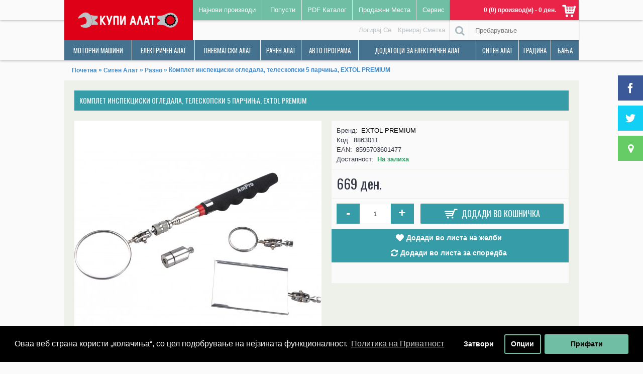

--- FILE ---
content_type: text/html; charset=utf-8
request_url: https://www.kupialat.mk/index.php?route=product/product&product_id=60190
body_size: 15450
content:
<!DOCTYPE html>
<html dir="ltr" lang="en" class="webkit chrome chrome131 mac journal-desktop is-guest skin-1 responsive-layout default-header slim-header lang-full lang-full-mobile currency-full currency-full-mobile collapse-footer-columns header-sticky sticky-menu backface product-grid-no-second-image product-list-second-image product-page product-page-60190 layout-2 route-product-product oc1 side-blocks-active no-currency no-language" data-j2v="2.13">
<head>
<meta charset="UTF-8" />
<meta name="viewport" content="width=device-width, initial-scale=1, minimum-scale=1, maximum-scale=1, user-scalable=no">
<meta name="format-detection" content="telephone=no">
<!--[if IE]><meta http-equiv="X-UA-Compatible" content="IE=Edge,chrome=1"/><![endif]-->
<title>Комплет инспекциски огледала, телескопски 5 парчиња, EXTOL PREMIUM</title>
<base href="https://www.kupialat.mk/" />
<meta property="og:title" content="Комплет инспекциски огледала, телескопски 5 парчиња, EXTOL PREMIUM" />
<meta property="og:site_name" content="Купи Алат " />
<meta property="og:url" content="https://www.kupialat.mk/index.php?route=product/product&product_id=60190" />
<meta property="og:description" content="" />
<meta property="og:type" content="product" />
<meta property="og:image" content="https://www.kupialat.mk/image/cache/data/19.12.2022/8863011-600x315.jpg" />
<meta property="og:image:width" content="600" />
<meta property="og:image:height" content="315" />
<meta name="twitter:card" content="summary" />
<meta name="twitter:title" content="Комплет инспекциски огледала, телескопски 5 парчиња, EXTOL PREMIUM" />
<meta name="twitter:description" content="" />
<meta name="twitter:image" content="https://www.kupialat.mk/image/cache/data/19.12.2022/8863011-200x200.jpg" />
<meta name="twitter:image:width" content="200" />
<meta name="twitter:image:height" content="200" />
<link href="https://www.kupialat.mk/image/data/cart.png" rel="icon" />
<link href="https://www.kupialat.mk/index.php?route=product/product&amp;product_id=60190" rel="canonical" />
<link rel="stylesheet" href="//fonts.googleapis.com/css?family=Oswald:regular&amp;subset=latin"/>
<link rel="stylesheet" href="https://www.kupialat.mk/catalog/view/theme/journal2/css/j-strap.css?j2v=2.13"/>
<link rel="stylesheet" href="https://www.kupialat.mk/catalog/view/javascript/jquery/ui/themes/ui-lightness/jquery-ui-1.8.16.custom.css?j2v=2.13"/>
<link rel="stylesheet" href="https://www.kupialat.mk/catalog/view/theme/journal2/lib/swiper/css/swiper.css?j2v=2.13"/>
<link rel="stylesheet" href="https://www.kupialat.mk/catalog/view/theme/journal2/lib/lightgallery/css/lightgallery.min.css?j2v=2.13"/>
<link rel="stylesheet" href="https://www.kupialat.mk/catalog/view/theme/journal2/lib/magnific-popup/magnific-popup.css?j2v=2.13"/>
<link rel="stylesheet" href="https://www.kupialat.mk/catalog/view/javascript/jquery/colorbox/colorbox.css?j2v=2.13"/>
<link rel="stylesheet" href="https://www.kupialat.mk/catalog/view/javascript/isenselabs_gdpr/cookieconsent.min.css?j2v=2.13"/>
<link rel="stylesheet" href="https://www.kupialat.mk/catalog/view/theme/journal2/css/hint.min.css?j2v=2.13"/>
<link rel="stylesheet" href="https://www.kupialat.mk/catalog/view/theme/journal2/css/journal.css?j2v=2.13"/>
<link rel="stylesheet" href="https://www.kupialat.mk/catalog/view/theme/journal2/css/features.css?j2v=2.13"/>
<link rel="stylesheet" href="https://www.kupialat.mk/catalog/view/theme/journal2/css/header.css?j2v=2.13"/>
<link rel="stylesheet" href="https://www.kupialat.mk/catalog/view/theme/journal2/css/module.css?j2v=2.13"/>
<link rel="stylesheet" href="https://www.kupialat.mk/catalog/view/theme/journal2/css/pages.css?j2v=2.13"/>
<link rel="stylesheet" href="https://www.kupialat.mk/catalog/view/theme/journal2/css/account.css?j2v=2.13"/>
<link rel="stylesheet" href="https://www.kupialat.mk/catalog/view/theme/journal2/css/blog-manager.css?j2v=2.13"/>
<link rel="stylesheet" href="https://www.kupialat.mk/catalog/view/theme/journal2/css/side-column.css?j2v=2.13"/>
<link rel="stylesheet" href="https://www.kupialat.mk/catalog/view/theme/journal2/css/product.css?j2v=2.13"/>
<link rel="stylesheet" href="https://www.kupialat.mk/catalog/view/theme/journal2/css/category.css?j2v=2.13"/>
<link rel="stylesheet" href="https://www.kupialat.mk/catalog/view/theme/journal2/css/footer.css?j2v=2.13"/>
<link rel="stylesheet" href="https://www.kupialat.mk/catalog/view/theme/journal2/css/icons.css?j2v=2.13"/>
<link rel="stylesheet" href="https://www.kupialat.mk/catalog/view/theme/journal2/css/responsive.css?j2v=2.13"/>
<link rel="stylesheet" href="https://www.kupialat.mk/catalog/view/theme/journal2/css/flex.css?j2v=2.13"/>
<link rel="stylesheet" href="https://www.kupialat.mk/catalog/view/theme/journal2/css/rtl.css?j2v=2.13"/>
<link rel="stylesheet" href="index.php?route=journal2/assets/css&amp;j2v=2.13" />
<script type="text/javascript" src="https://www.kupialat.mk/catalog/view/theme/journal2/lib/modernizr/modernizr.min.js?j2v=2.13"></script>
<script type="text/javascript" src="https://www.kupialat.mk/catalog/view/theme/journal2/lib/jquery/jquery-1.8.3.min.js?j2v=2.13"></script>
<script type="text/javascript" src="https://www.kupialat.mk/catalog/view/theme/journal2/lib/jquery.ui/jquery-ui-1.8.24.min.js?j2v=2.13"></script>
<script type="text/javascript" src="https://www.kupialat.mk/catalog/view/javascript/common.js?j2v=2.13"></script>
<script type="text/javascript" src="https://www.kupialat.mk/catalog/view/javascript/jquery/jquery.total-storage.min.js?j2v=2.13"></script>
<script type="text/javascript" src="https://www.kupialat.mk/catalog/view/theme/journal2/lib/jquery.tabs/tabs.js?j2v=2.13"></script>
<script type="text/javascript" src="https://www.kupialat.mk/catalog/view/theme/journal2/lib/swiper/js/swiper.jquery.js?j2v=2.13"></script>
<script type="text/javascript" src="https://www.kupialat.mk/catalog/view/theme/journal2/lib/ias/jquery-ias.min.js?j2v=2.13"></script>
<script type="text/javascript" src="https://www.kupialat.mk/catalog/view/theme/journal2/lib/intense/intense.min.js?j2v=2.13"></script>
<script type="text/javascript" src="https://www.kupialat.mk/catalog/view/theme/journal2/lib/lightgallery/js/lightgallery.js?j2v=2.13"></script>
<script type="text/javascript" src="https://www.kupialat.mk/catalog/view/theme/journal2/lib/magnific-popup/jquery.magnific-popup.js?j2v=2.13"></script>
<script type="text/javascript" src="https://www.kupialat.mk/catalog/view/theme/journal2/lib/actual/jquery.actual.min.js?j2v=2.13"></script>
<script type="text/javascript" src="https://www.kupialat.mk/catalog/view/theme/journal2/lib/countdown/jquery.countdown.js?j2v=2.13"></script>
<script type="text/javascript" src="https://www.kupialat.mk/catalog/view/theme/journal2/lib/image-zoom/jquery.imagezoom.min.js?j2v=2.13"></script>
<script type="text/javascript" src="https://www.kupialat.mk/catalog/view/theme/journal2/lib/lazy/jquery.lazy.1.6.min.js?j2v=2.13"></script>
<script type="text/javascript" src="https://www.kupialat.mk/catalog/view/javascript/jquery/tabs.js?j2v=2.13"></script>
<script type="text/javascript" src="https://www.kupialat.mk/catalog/view/javascript/jquery/colorbox/jquery.colorbox-min.js?j2v=2.13"></script>
<script type="text/javascript" src="https://www.kupialat.mk/catalog/view/javascript/isenselabs_gdpr/utils.js?j2v=2.13"></script>
<script type="text/javascript" src="https://www.kupialat.mk/catalog/view/javascript/isenselabs_gdpr/cookiemanager.js?j2v=2.13"></script>
<script type="text/javascript" src="https://www.kupialat.mk/catalog/view/javascript/isenselabs_gdpr/cookieconsent.min.js?j2v=2.13"></script>
<script type="text/javascript" src="https://www.kupialat.mk/catalog/view/theme/journal2/js/journal.js?j2v=2.13"></script>
<!--[if (gte IE 6)&(lte IE 8)]><script src="catalog/view/theme/journal2/lib/selectivizr/selectivizr.min.js"></script><![endif]-->
<script>
  (function(i,s,o,g,r,a,m){i['GoogleAnalyticsObject']=r;i[r]=i[r]||function(){
  (i[r].q=i[r].q||[]).push(arguments)},i[r].l=1*new Date();a=s.createElement(o),
  m=s.getElementsByTagName(o)[0];a.async=1;a.src=g;m.parentNode.insertBefore(a,m)
  })(window,document,'script','https://www.google-analytics.com/analytics.js','ga');

  ga('create', 'UA-52043623-1', 'auto');
  ga('send', 'pageview');

</script><script>
        Journal.COUNTDOWN = {
        DAYS    : "Days",
        HOURS   : "Hours",
        MINUTES : "Min",
        SECONDS : "Sec"
    };
        Journal.NOTIFICATION_BUTTONS = '<div class="notification-buttons"><a class="button notification-cart" href="https://www.kupialat.mk/index.php?route=checkout/cart">Преглед на кошничката</a><a class="button notification-checkout" href="https://www.kupialat.mk/index.php?route=checkout/checkout">Наплата</a></div>';
</script>

<!-- Facebook Pixel Code -->
<script>
!function(f,b,e,v,n,t,s){if(f.fbq)return;n=f.fbq=function(){n.callMethod?
n.callMethod.apply(n,arguments):n.queue.push(arguments)};if(!f._fbq)f._fbq=n;
n.push=n;n.loaded=!0;n.version='2.0';n.queue=[];t=b.createElement(e);t.async=!0;
t.src=v;s=b.getElementsByTagName(e)[0];s.parentNode.insertBefore(t,s)}(window,
document,'script','https://connect.facebook.net/en_US/fbevents.js');
fbq('init', '1506971166294899'); // Insert your pixel ID here.
fbq('track', 'PageView');
</script>
<noscript><img height="1" width="1" style="display:none"
src="https://www.facebook.com/tr?id=1506971166294899&ev=PageView&noscript=1"
/></noscript>
<!-- DO NOT MODIFY -->
<!-- End Facebook Pixel Code -->


			
						 <div id="cookie_bar"></div>
              <script>
                $(document).ready(function() {
                  $("#cookie_bar").load("index.php?route=module/isenselabs_gdpr/cookie_consent_bar", function() {
                    });
                });
              </script>
            			
		  
	<style type="text/css">
		.smartsearch {
			display: none;
			background: #FFFFFF !important;
			border: 1px solid #336699 !important;
			border-top: none !important;
			border-radius: 0 0 7px 7px !important;
			box-shadow: 0 2px 2px #DDD !important;
			line-height: 1.2 !important;
			margin: 1px 0 0 -1px !important;
			padding: 0 !important;
			position: absolute !important;
			white-space: normal !important;
			width: 258px !important;
			z-index: 9999999 !important;
							top: 40px !important;
											}
		.smartsearch a {
			white-space: normal !important;
		}
		#search, .searchbox {
			overflow: visible !important;
			z-index: 99 !important;
		}
		.smartsearch-product {
			border-bottom: 1px solid #336699 !important;
			color: #000000 !important;
			display: block !important;
			font-size: 10px !important;
			font-weight: normal !important;
							min-height: 61px !important;
						padding: 5px !important;
			text-decoration: none !important;
		}
		.smartsearch-product img {
			float: left !important;
			margin: 0 10px 0 0 !important;
		}
		.smartsearch-product strong {
			font-size: 12px !important;
			margin: 5px 5px 5px 0 !important;
		}
		.smartsearch-focus, .smartsearch-product:hover {
			background: #FF8800 !important;
			text-decoration: none !important;
		}
		.smartsearch-bottom {
			font-size: 12px !important;
			font-weight: bold !important;
			padding: 10px !important;
			text-align: center !important;
		}
					</style>
	<script type="text/javascript">
		var wait;
		var searchinput;
		
		$(document).ready(function(){
			$('#search input').after('<div class="smartsearch"></div>').blur(function(){
				clearTimeout(wait);
				wait = setTimeout(hideSmartSearch, 500);
			}).keydown(function(e){
				if ($('.smartsearch-product').length && e.which == 38) {
					e.preventDefault();
					return false;
				}
			}).keyup(function(e){
				searchinput = $(this);
				if (!searchinput.val()) {
					clearTimeout(wait);
					wait = setTimeout(hideSmartSearch, 500);
				}
				if (e.which == 13 && $('.smartsearch-focus').length) {
					location = $('.smartsearch-focus').attr('href');
				}
				if (searchinput.val().replace(/^\s+|\s+$/g, '') && (e.which == 8 || (47 < e.which && e.which < 112) || e.which > 185)) {
					clearTimeout(wait);
					wait = setTimeout(showSmartSearch, 500);
				}
				if ($('.smartsearch-product').length && (e.which == 38 || e.which == 40)) {
					if (!$('.smartsearch-focus').length) {
						if (e.which == 38) $('.smartsearch-bottom').prev().addClass('smartsearch-focus');
						if (e.which == 40) $('.smartsearch-product:first-child').addClass('smartsearch-focus');
					} else {
						if (e.which == 38) $('.smartsearch-focus').removeClass('smartsearch-focus').prev('a').addClass('smartsearch-focus');
						if (e.which == 40) $('.smartsearch-focus').removeClass('smartsearch-focus').next('a').addClass('smartsearch-focus');
					}
				}
			});
		});
		
		function showSmartSearch() {
			searchinput.next().html('<div class="smartsearch-bottom"><img src="catalog/view/theme/default/image/loading.gif" /></div>').show();
			$.ajax({
				url: 'index.php?route=module/smartsearch/smartsearch&search=' + encodeURIComponent(searchinput.val()),
				dataType: 'json',
				success: function(data) {
					var html = '';
					if (data.length) {
						for (i = 0; i < data.length; i++) {
							html += '<a class="smartsearch-product" href="' + data[i]['href'] + '&search=' + encodeURIComponent(searchinput.val()) + '"><table><tr><td valign="top">';
															html += '<img src="' + data[i]['image'] + '" /></td>';
														html += '<td><strong>' + data[i]['name'];
															html += '<br /><br />(' + data[i]['model'] + ')';
																						if (data[i]['price'] != "0 ден.") {
									var price = '<span style="color: #000000;' + (data[i]['special'] ? 'text-decoration: line-through' : '') + '">' + data[i]['price'] + '</span>';
									var special = (data[i]['special'] ? '<span style="color: #FF0000">' + data[i]['special'] + '</span>' : '');
									html += '<span style="float: right">' + price + ' ' + special + '</span>';
								} else {
									var price = '<span style="color: #000000;' + (data[i]['special'] ? 'text-decoration: line-through' : '') + '">' + "Прашај за Цена" + '</span>';
									var special = (data[i]['special'] ? '<span style="color: #FF0000">' + data[i]['special'] + '</span>' : '');
									html += '<span style="float: right">' + price + ' ' + special + '</span>';
								}
														html += '</strong><br />';
														html += '</td></tr></table></a>';
						}
													html += '<div class="smartsearch-bottom"><a href="https://www.kupialat.mk/index.php?route=product/search&search=' + encodeURIComponent(searchinput.val()) + '">View All Results</a></div>';
											} else {
						html = '<div class="smartsearch-bottom">No Results</div>';
					}
					searchinput.next().html(html);
				}
			});
		}
		
		function hideSmartSearch() {
			$('.smartsearch').hide();
		}
	</script>
</head>
<body>
<!--[if lt IE 9]>
<div class="old-browser">You are using an old browser. Please <a href="http://windows.microsoft.com/en-us/internet-explorer/download-ie">upgrade to a newer version</a> or <a href="http://browsehappy.com/">try a different browser</a>.</div>
<![endif]-->
<header class="journal-header-default">
    <div class="header">
    <div class="journal-top-header j-min"></div>

    <div id="header" class="journal-header">
        <div class="journal-logo xs-100 sm-100 md-33 lg-25 xl-25">
                            <div id="logo">
                    <a href="">
                        <img src="https://www.kupialat.mk/image/cache/data/kupialat-belo-logo-200x40.png" width="200" height="40" alt="Купи Алат " title="Купи Алат " class="logo-1x" />                    </a>
                </div>
                    </div>
        <div class="header-assets xs-100 sm-100 md-66 lg-75 xl-75">

            <div class="journal-links j-min xs-100 sm-100 md-100 lg-66 xl-66">
                <div class="links j-min">
                    <ul class="top-menu">
                    <li>
                            <a href="index.php?route=product/newlatest" class="m-item text-only">                    <span class="top-menu-link">Најнови производи</span>                </a>
                                </li>
            <li>
                            <a href="https://www.kupialat.mk/index.php?route=product/special" class="m-item text-only"><i style="margin-right: 5px; " data-icon=""></i>                    <span class="top-menu-link">Попусти</span>                </a>
                                </li>
            <li>
                            <a href="https://www.kupialat.mk/index.php?route=information/information&amp;information_id=7" class="m-item text-only">                    <span class="top-menu-link">PDF Каталог</span>                </a>
                                </li>
            <li>
                            <a href="https://www.kupialat.mk/index.php?route=information/information&amp;information_id=8" class="m-item text-only">                    <span class="top-menu-link">Продажни Места</span>                </a>
                                </li>
            <li>
                            <a href="https://www.kupialat.mk/index.php?route=information/information&amp;information_id=9" class="m-item text-only">                    <span class="top-menu-link">Сервис</span>                </a>
                                </li>                    </ul>
                </div>
            </div>
            <div class="journal-cart j-min xs-100 sm-50 md-50 lg-33 xl-33">
                <div id="cart">
  <div class="heading" >
    <a><span id="cart-total"><font style="font-size: 12px !important;">0 (0) производ(и) - 0 ден.</font></span><i></i></a>
  </div>
  <div class="content">
    <div class="cart-wrapper">
        <div class="empty">Кошничката е празна!</div>
      </div>
</div>
</div>            </div>
            <div class="journal-login j-min xs-100 sm-100 md-100 lg-66 xl-66">
                                                <div class="journal-secondary">
                    <ul class="top-menu">
                    <li>
                            <a href="https://www.kupialat.mk/index.php?route=account/login" class="m-item ">                    <span class="top-menu-link">Логирај Се</span>                </a>
                                </li>
            <li>
                            <a href="https://www.kupialat.mk/index.php?route=account/register" class="m-item ">                    <span class="top-menu-link">Креирај Сметка</span>                </a>
                                </li>                    </ul>
                </div>
            </div>

            <div class="journal-search j-min xs-100 sm-50 md-50 lg-33 xl-33">
                                <div>
                    <div id="search" class="j-min">
                        <div class="button-search j-min"><i></i></div>
                        <script src="js/keyboard.js" type="text/javascript"></script>
			<script src="js/custom.js" type="text/javascript"></script>
			<input type="text" name="search" placeholder="Пребарување" value="" id="word">
			<select style="display: none !important" name="cyrillic" id="cyrillic">
			<option value="macedonian">Кирилица</option>
			<option value="english">Latinica</option>
			</select>








                    </div>
                </div>
                            </div>
        </div>
        <div class="journal-menu j-min xs-100 sm-100 md-100 lg-75 xl-75">
            <style></style>
<div class="mobile-trigger">Категории</div>
<ul class="super-menu mobile-menu menu-table" style="table-layout: auto">
        <li id="main-menu-item-1" class="drop-down ">
                <a href="https://www.kupialat.mk/index.php?route=product/category&amp;path=79" ><span class="main-menu-text">Моторни Машини</span></a>
                                                <ul><li><a href="https://www.kupialat.mk/index.php?route=product/category&amp;path=79_89" >Генератори на Бензин</a></li><li><a href="https://www.kupialat.mk/index.php?route=product/category&amp;path=79_88" >Генератори на Плин</a></li><li><a href="https://www.kupialat.mk/index.php?route=product/category&amp;path=79_102" >Пумпи <i class="menu-plus"></i></a> <span class="mobile-plus">+</span><ul><li><a href="https://www.kupialat.mk/index.php?route=product/category&amp;path=79_102_105" >Проточни Пумпи</a></li><li><a href="https://www.kupialat.mk/index.php?route=product/category&amp;path=79_102_104" >Пумпи за Кал</a></li><li><a href="https://www.kupialat.mk/index.php?route=product/category&amp;path=79_102_103" >Пумпи со Притисок</a></li></ul></li><li><a href="https://www.kupialat.mk/index.php?route=product/category&amp;path=79_83" >Додатоци за Генератори</a></li><li><a href="https://www.kupialat.mk/index.php?route=product/category&amp;path=79_80" >Додатоци за Пумпи</a></li></ul>                
        
        <span class="mobile-plus">+</span>
    </li>
        <li id="main-menu-item-2" class="drop-down ">
                <a href="https://www.kupialat.mk/index.php?route=product/category&amp;path=10" ><span class="main-menu-text">Електричен Алат</span></a>
                                                <ul><li><a href="https://www.kupialat.mk/index.php?route=product/category&amp;path=10_124" >Акумулаторски Алат</a></li><li><a href="https://www.kupialat.mk/index.php?route=product/category&amp;path=10_90" >Апарати за Заварување <i class="menu-plus"></i></a> <span class="mobile-plus">+</span><ul><li><a href="https://www.kupialat.mk/index.php?route=product/category&amp;path=10_90_91" >Инвертори за Заварување</a></li></ul></li><li><a href="https://www.kupialat.mk/index.php?route=product/category&amp;path=10_112" >Брусилки <i class="menu-plus"></i></a> <span class="mobile-plus">+</span><ul><li><a href="https://www.kupialat.mk/index.php?route=product/category&amp;path=10_112_122" >Аголни Брусилки</a></li><li><a href="https://www.kupialat.mk/index.php?route=product/category&amp;path=10_112_113" >Брусилки со Ремен</a></li><li><a href="https://www.kupialat.mk/index.php?route=product/category&amp;path=10_112_115" >Вибрациони Брусилки</a></li><li><a href="https://www.kupialat.mk/index.php?route=product/category&amp;path=10_112_312" >Полирки</a></li><li><a href="https://www.kupialat.mk/index.php?route=product/category&amp;path=10_112_279" >Праволиниски Брусилки</a></li><li><a href="https://www.kupialat.mk/index.php?route=product/category&amp;path=10_112_121" >Столни Брусилки</a></li></ul></li><li><a href="https://www.kupialat.mk/index.php?route=product/category&amp;path=10_116" >Глодалки </a></li><li><a href="https://www.kupialat.mk/index.php?route=product/category&amp;path=10_132" >Дупчалки</a></li><li><a href="https://www.kupialat.mk/index.php?route=product/category&amp;path=10_85" >Заварувачи за Пластични Цевки</a></li><li><a href="https://www.kupialat.mk/index.php?route=product/category&amp;path=10_125" >Зашрафувачи</a></li><li><a href="https://www.kupialat.mk/index.php?route=product/category&amp;path=10_100" >Компресори</a></li><li><a href="https://www.kupialat.mk/index.php?route=product/category&amp;path=10_126" >Миксери</a></li><li><a href="https://www.kupialat.mk/index.php?route=product/category&amp;path=10_273" >Мултифункционален Алат</a></li><li><a href="https://www.kupialat.mk/index.php?route=product/category&amp;path=10_233" >Ножици <i class="menu-plus"></i></a> <span class="mobile-plus">+</span><ul><li><a href="https://www.kupialat.mk/index.php?route=product/category&amp;path=10_233_234" >Ножици за Лим</a></li></ul></li><li><a href="https://www.kupialat.mk/index.php?route=product/category&amp;path=10_118" >Пили <i class="menu-plus"></i></a> <span class="mobile-plus">+</span><ul><li><a href="https://www.kupialat.mk/index.php?route=product/category&amp;path=10_118_278" >Аголни Пили</a></li><li><a href="https://www.kupialat.mk/index.php?route=product/category&amp;path=10_118_119" >Убодни Пили</a></li><li><a href="https://www.kupialat.mk/index.php?route=product/category&amp;path=10_118_120" >Циркуларни Пили</a></li></ul></li><li><a href="https://www.kupialat.mk/index.php?route=product/category&amp;path=10_21" >Пиштоли <i class="menu-plus"></i></a> <span class="mobile-plus">+</span><ul><li><a href="https://www.kupialat.mk/index.php?route=product/category&amp;path=10_21_22" >Пиштоли за Лемење</a></li><li><a href="https://www.kupialat.mk/index.php?route=product/category&amp;path=10_21_24" >Пиштоли за Лепак</a></li><li><a href="https://www.kupialat.mk/index.php?route=product/category&amp;path=10_21_277" >Спреј Пиштоли</a></li><li><a href="https://www.kupialat.mk/index.php?route=product/category&amp;path=10_21_110" >Топловоздушни Фенови</a></li><li><a href="https://www.kupialat.mk/index.php?route=product/category&amp;path=10_21_111" >Хефталки</a></li></ul></li><li><a href="https://www.kupialat.mk/index.php?route=product/category&amp;path=10_272" >Правосмукалки</a></li><li><a href="https://www.kupialat.mk/index.php?route=product/category&amp;path=10_316" >Сетови електричен алат</a></li><li><a href="https://www.kupialat.mk/index.php?route=product/category&amp;path=10_128" >Ударни Чекани <i class="menu-plus"></i></a> <span class="mobile-plus">+</span><ul><li><a href="https://www.kupialat.mk/index.php?route=product/category&amp;path=10_128_130" >Ударни Чекани за Дупчење</a></li><li><a href="https://www.kupialat.mk/index.php?route=product/category&amp;path=10_128_131" >Ударни Чекани за Дупчење и Кршење</a></li><li><a href="https://www.kupialat.mk/index.php?route=product/category&amp;path=10_128_129" >Ударни Чекани за Кршење</a></li></ul></li><li><a href="https://www.kupialat.mk/index.php?route=product/category&amp;path=10_117" >Фрези</a></li><li><a href="https://www.kupialat.mk/index.php?route=product/category&amp;path=10_11" >Додатоци <i class="menu-plus"></i></a> <span class="mobile-plus">+</span><ul><li><a href="https://www.kupialat.mk/index.php?route=product/category&amp;path=10_11_123" >За Акумулаторски Алат</a></li><li><a href="https://www.kupialat.mk/index.php?route=product/category&amp;path=10_11_114" >За Брусилки</a></li><li><a href="https://www.kupialat.mk/index.php?route=product/category&amp;path=10_11_35" >За Дупчалки</a></li><li><a href="https://www.kupialat.mk/index.php?route=product/category&amp;path=10_11_84" >За Заварување</a></li><li><a href="https://www.kupialat.mk/index.php?route=product/category&amp;path=10_11_314" >За Пили</a></li><li><a href="https://www.kupialat.mk/index.php?route=product/category&amp;path=10_11_12" >Разно</a></li><li><a href="https://www.kupialat.mk/index.php?route=product/category&amp;path=10_11_87" >Четкици</a></li></ul></li></ul>                
        
        <span class="mobile-plus">+</span>
    </li>
        <li id="main-menu-item-3" class="drop-down ">
                <a href="https://www.kupialat.mk/index.php?route=product/category&amp;path=15" ><span class="main-menu-text">Пневматски Алат</span></a>
                                                <ul><li><a href="https://www.kupialat.mk/index.php?route=product/category&amp;path=15_146" >Брусилки <i class="menu-plus"></i></a> <span class="mobile-plus">+</span><ul><li><a href="https://www.kupialat.mk/index.php?route=product/category&amp;path=15_146_148" >Аголни Брусилки</a></li><li><a href="https://www.kupialat.mk/index.php?route=product/category&amp;path=15_146_147" >Ексцентрични Брусилки</a></li><li><a href="https://www.kupialat.mk/index.php?route=product/category&amp;path=15_146_149" >Линеарни Брусилки</a></li></ul></li><li><a href="https://www.kupialat.mk/index.php?route=product/category&amp;path=15_150" >Дупчалки</a></li><li><a href="https://www.kupialat.mk/index.php?route=product/category&amp;path=15_306" >Заковувачи</a></li><li><a href="https://www.kupialat.mk/index.php?route=product/category&amp;path=15_18" >Пиштоли <i class="menu-plus"></i></a> <span class="mobile-plus">+</span><ul><li><a href="https://www.kupialat.mk/index.php?route=product/category&amp;path=15_18_20" >Пиштол за Издувување</a></li><li><a href="https://www.kupialat.mk/index.php?route=product/category&amp;path=15_18_19" >Спреј Пиштоли</a></li></ul></li><li><a href="https://www.kupialat.mk/index.php?route=product/category&amp;path=15_152" >Ударни Клучеви за Навртки</a></li><li><a href="https://www.kupialat.mk/index.php?route=product/category&amp;path=15_151" >Ударни Чекани</a></li><li><a href="https://www.kupialat.mk/index.php?route=product/category&amp;path=15_16" >Додатоци <i class="menu-plus"></i></a> <span class="mobile-plus">+</span><ul><li><a href="https://www.kupialat.mk/index.php?route=product/category&amp;path=15_16_327" >Разно</a></li><li><a href="https://www.kupialat.mk/index.php?route=product/category&amp;path=15_16_145" >Регулатори, Филтри и Подмачкувачи</a></li><li><a href="https://www.kupialat.mk/index.php?route=product/category&amp;path=15_16_144" >Спојки</a></li><li><a href="https://www.kupialat.mk/index.php?route=product/category&amp;path=15_16_323" >Стеги за црево</a></li><li><a href="https://www.kupialat.mk/index.php?route=product/category&amp;path=15_16_17" >Црева</a></li></ul></li></ul>                
        
        <span class="mobile-plus">+</span>
    </li>
        <li id="main-menu-item-4" class="drop-down ">
                <a href="https://www.kupialat.mk/index.php?route=product/category&amp;path=3" ><span class="main-menu-text">Рачен Алат</span></a>
                                                <ul><li><a href="https://www.kupialat.mk/index.php?route=product/category&amp;path=3_33" >Водоинсталатерски  Алат</a></li><li><a href="https://www.kupialat.mk/index.php?route=product/category&amp;path=3_6" >Градежни Алатки <i class="menu-plus"></i></a> <span class="mobile-plus">+</span><ul><li><a href="https://www.kupialat.mk/index.php?route=product/category&amp;path=3_6_162" >Алатки за Сечење</a></li><li><a href="https://www.kupialat.mk/index.php?route=product/category&amp;path=3_6_26" >Држачи на Брусни Мрежи</a></li><li><a href="https://www.kupialat.mk/index.php?route=product/category&amp;path=3_6_34" >Мешалки</a></li><li><a href="https://www.kupialat.mk/index.php?route=product/category&amp;path=3_6_27" >Молерски Прибор</a></li><li><a href="https://www.kupialat.mk/index.php?route=product/category&amp;path=3_6_160" >Пиштоли за PU Пена</a></li><li><a href="https://www.kupialat.mk/index.php?route=product/category&amp;path=3_6_43" >Пиштоли за Силикон</a></li><li><a href="https://www.kupialat.mk/index.php?route=product/category&amp;path=3_6_7" >Скали и Колички</a></li><li><a href="https://www.kupialat.mk/index.php?route=product/category&amp;path=3_6_161" >Шпакли и Мистрии</a></li></ul></li><li><a href="https://www.kupialat.mk/index.php?route=product/category&amp;path=3_200" >Длета</a></li><li><a href="https://www.kupialat.mk/index.php?route=product/category&amp;path=3_187" >Клешти <i class="menu-plus"></i></a> <span class="mobile-plus">+</span><ul><li><a href="https://www.kupialat.mk/index.php?route=product/category&amp;path=3_187_195" >SIKO Клешти</a></li><li><a href="https://www.kupialat.mk/index.php?route=product/category&amp;path=3_187_192" >Брзо Ослободувачки Клешти</a></li><li><a href="https://www.kupialat.mk/index.php?route=product/category&amp;path=3_187_194" >Електричарски Клешти</a></li><li><a href="https://www.kupialat.mk/index.php?route=product/category&amp;path=3_187_190" >Зегер Клешти</a></li><li><a href="https://www.kupialat.mk/index.php?route=product/category&amp;path=3_187_191" >Клешти за Арматура</a></li><li><a href="https://www.kupialat.mk/index.php?route=product/category&amp;path=3_187_188" >Клешти за Нитни</a></li><li><a href="https://www.kupialat.mk/index.php?route=product/category&amp;path=3_187_197" >Клешти за Сечење Цвикцангли</a></li><li><a href="https://www.kupialat.mk/index.php?route=product/category&amp;path=3_187_193" >Клешти за цевки</a></li><li><a href="https://www.kupialat.mk/index.php?route=product/category&amp;path=3_187_198" >Комбинирани Клешти</a></li><li><a href="https://www.kupialat.mk/index.php?route=product/category&amp;path=3_187_189" >Ножици за Лим</a></li><li><a href="https://www.kupialat.mk/index.php?route=product/category&amp;path=3_187_196" >Разни Клешти</a></li></ul></li><li><a href="https://www.kupialat.mk/index.php?route=product/category&amp;path=3_182" >Клучеви <i class="menu-plus"></i></a> <span class="mobile-plus">+</span><ul><li><a href="https://www.kupialat.mk/index.php?route=product/category&amp;path=3_182_252" >Комбинирани Клучеви</a></li><li><a href="https://www.kupialat.mk/index.php?route=product/category&amp;path=3_182_184" >Комбинирани Клучеви со Крцкало</a></li><li><a href="https://www.kupialat.mk/index.php?route=product/category&amp;path=3_182_255" >Окасти Клучеви</a></li><li><a href="https://www.kupialat.mk/index.php?route=product/category&amp;path=3_182_257" >Рачвасти Клучеви</a></li><li><a href="https://www.kupialat.mk/index.php?route=product/category&amp;path=3_182_185" >Сет Комбинирани Клучеви со Крцкало</a></li><li><a href="https://www.kupialat.mk/index.php?route=product/category&amp;path=3_182_183" >Француски Клучеви</a></li></ul></li><li><a href="https://www.kupialat.mk/index.php?route=product/category&amp;path=3_41" >Менгемиња и Стеги <i class="menu-plus"></i></a> <span class="mobile-plus">+</span><ul><li><a href="https://www.kupialat.mk/index.php?route=product/category&amp;path=3_41_199" >Менгемиња</a></li><li><a href="https://www.kupialat.mk/index.php?route=product/category&amp;path=3_41_42" >Столарски Стеги</a></li></ul></li><li><a href="https://www.kupialat.mk/index.php?route=product/category&amp;path=3_73" >Мерила и ласери <i class="menu-plus"></i></a> <span class="mobile-plus">+</span><ul><li><a href="https://www.kupialat.mk/index.php?route=product/category&amp;path=3_73_168" >Агломери и аголници</a></li><li><a href="https://www.kupialat.mk/index.php?route=product/category&amp;path=3_73_74" >Гумирани Метра</a></li><li><a href="https://www.kupialat.mk/index.php?route=product/category&amp;path=3_73_280" >Дрвени Метра на Преклопување</a></li><li><a href="https://www.kupialat.mk/index.php?route=product/category&amp;path=3_73_163" >Ласерска техника</a></li><li><a href="https://www.kupialat.mk/index.php?route=product/category&amp;path=3_73_170" >Либели</a></li><li><a href="https://www.kupialat.mk/index.php?route=product/category&amp;path=3_73_167" >Шублери</a></li></ul></li><li><a href="https://www.kupialat.mk/index.php?route=product/category&amp;path=3_66" >Ножеви и Ножици <i class="menu-plus"></i></a> <span class="mobile-plus">+</span><ul><li><a href="https://www.kupialat.mk/index.php?route=product/category&amp;path=3_66_68" >Гребачи за Стакло</a></li><li><a href="https://www.kupialat.mk/index.php?route=product/category&amp;path=3_66_70" >Други Ножеви</a></li><li><a href="https://www.kupialat.mk/index.php?route=product/category&amp;path=3_66_136" >Камења за Острење</a></li><li><a href="https://www.kupialat.mk/index.php?route=product/category&amp;path=3_66_135" >Ловечки Ножеви, Лопатки и Секири</a></li><li><a href="https://www.kupialat.mk/index.php?route=product/category&amp;path=3_66_69" >Ножеви на Склопување</a></li><li><a href="https://www.kupialat.mk/index.php?route=product/category&amp;path=3_66_72" >Ножици</a></li><li><a href="https://www.kupialat.mk/index.php?route=product/category&amp;path=3_66_67" >Резервни Ножиња</a></li><li><a href="https://www.kupialat.mk/index.php?route=product/category&amp;path=3_66_71" >Скалпери</a></li></ul></li><li><a href="https://www.kupialat.mk/index.php?route=product/category&amp;path=3_171" >Одвртувачи и Битови <i class="menu-plus"></i></a> <span class="mobile-plus">+</span><ul><li><a href="https://www.kupialat.mk/index.php?route=product/category&amp;path=3_171_260" >Битови KITO Gripp</a></li><li><a href="https://www.kupialat.mk/index.php?route=product/category&amp;path=3_171_258" >Битови KITO Shark</a></li><li><a href="https://www.kupialat.mk/index.php?route=product/category&amp;path=3_171_259" >Битови KITO Smart</a></li><li><a href="https://www.kupialat.mk/index.php?route=product/category&amp;path=3_171_172" >Гарнитури Одвртувачи и Битови</a></li><li><a href="https://www.kupialat.mk/index.php?route=product/category&amp;path=3_171_249" >Држачи за Битови</a></li><li><a href="https://www.kupialat.mk/index.php?route=product/category&amp;path=3_171_176" >Одвртувачи</a></li><li><a href="https://www.kupialat.mk/index.php?route=product/category&amp;path=3_171_261" >Одвртувачи на Навртки</a></li><li><a href="https://www.kupialat.mk/index.php?route=product/category&amp;path=3_171_173" >Сет Битови</a></li><li><a href="https://www.kupialat.mk/index.php?route=product/category&amp;path=3_171_253" >Специјални Битови</a></li><li><a href="https://www.kupialat.mk/index.php?route=product/category&amp;path=3_171_175" >Т-Клучеви</a></li><li><a href="https://www.kupialat.mk/index.php?route=product/category&amp;path=3_171_174" >Торксови и Имбуси</a></li></ul></li><li><a href="https://www.kupialat.mk/index.php?route=product/category&amp;path=3_201" >Пили <i class="menu-plus"></i></a> <span class="mobile-plus">+</span><ul><li><a href="https://www.kupialat.mk/index.php?route=product/category&amp;path=3_201_206" >Бонсеци</a></li><li><a href="https://www.kupialat.mk/index.php?route=product/category&amp;path=3_201_202" >Други</a></li><li><a href="https://www.kupialat.mk/index.php?route=product/category&amp;path=3_201_204" >Листови за Пила и Бонсек</a></li><li><a href="https://www.kupialat.mk/index.php?route=product/category&amp;path=3_201_203" >Пили за Дрво</a></li></ul></li><li><a href="https://www.kupialat.mk/index.php?route=product/category&amp;path=3_28" >Пробојници, Клинови и Перфоратори <i class="menu-plus"></i></a> <span class="mobile-plus">+</span><ul><li><a href="https://www.kupialat.mk/index.php?route=product/category&amp;path=3_28_186" >Перфоратори</a></li><li><a href="https://www.kupialat.mk/index.php?route=product/category&amp;path=3_28_223" >Пробојници и Клинови</a></li><li><a href="https://www.kupialat.mk/index.php?route=product/category&amp;path=3_28_29" >Секачи</a></li><li><a href="https://www.kupialat.mk/index.php?route=product/category&amp;path=3_28_30" >Хебли</a></li></ul></li><li><a href="https://www.kupialat.mk/index.php?route=product/category&amp;path=3_75" >Рачки и Приклучоци <i class="menu-plus"></i></a> <span class="mobile-plus">+</span><ul><li><a href="https://www.kupialat.mk/index.php?route=product/category&amp;path=3_75_262" >Адаптери и Продолжетоци</a></li><li><a href="https://www.kupialat.mk/index.php?route=product/category&amp;path=3_75_181" >Крцкала</a></li><li><a href="https://www.kupialat.mk/index.php?route=product/category&amp;path=3_75_76" >Момент Клучеви</a></li><li><a href="https://www.kupialat.mk/index.php?route=product/category&amp;path=3_75_265" >Насадни Клучеви</a></li><li><a href="https://www.kupialat.mk/index.php?route=product/category&amp;path=3_75_266" >Насадни Клучеви со Битови</a></li><li><a href="https://www.kupialat.mk/index.php?route=product/category&amp;path=3_75_264" >Ударни Насадни Клучеви</a></li></ul></li><li><a href="https://www.kupialat.mk/index.php?route=product/category&amp;path=3_77" >Резен Алат <i class="menu-plus"></i></a> <span class="mobile-plus">+</span><ul><li><a href="https://www.kupialat.mk/index.php?route=product/category&amp;path=3_77_321" >Екстрактори на шрафови</a></li><li><a href="https://www.kupialat.mk/index.php?route=product/category&amp;path=3_77_180" >Нарезници</a></li><li><a href="https://www.kupialat.mk/index.php?route=product/category&amp;path=3_77_78" >Сет Навои за Нарезници и Врезници</a></li></ul></li><li><a href="https://www.kupialat.mk/index.php?route=product/category&amp;path=3_177" >Сет Насадни Клучеви и Алатки <i class="menu-plus"></i></a> <span class="mobile-plus">+</span><ul><li><a href="https://www.kupialat.mk/index.php?route=product/category&amp;path=3_177_178" >Комбинирани Сетови Рачен Алат</a></li><li><a href="https://www.kupialat.mk/index.php?route=product/category&amp;path=3_177_179" >Сет Крцкала и Насадни Клучеви</a></li></ul></li><li><a href="https://www.kupialat.mk/index.php?route=product/category&amp;path=3_158" >Турпии и Стругала <i class="menu-plus"></i></a> <span class="mobile-plus">+</span><ul><li><a href="https://www.kupialat.mk/index.php?route=product/category&amp;path=3_158_159" >Рачни Стругови</a></li><li><a href="https://www.kupialat.mk/index.php?route=product/category&amp;path=3_158_214" >Турпии</a></li></ul></li><li><a href="https://www.kupialat.mk/index.php?route=product/category&amp;path=3_64" >Хефталки и Иглици <i class="menu-plus"></i></a> <span class="mobile-plus">+</span><ul><li><a href="https://www.kupialat.mk/index.php?route=product/category&amp;path=3_64_157" >Иглици за Хефталки</a></li><li><a href="https://www.kupialat.mk/index.php?route=product/category&amp;path=3_64_65" >Хефталки</a></li></ul></li><li><a href="https://www.kupialat.mk/index.php?route=product/category&amp;path=3_207" >Чекани <i class="menu-plus"></i></a> <span class="mobile-plus">+</span><ul><li><a href="https://www.kupialat.mk/index.php?route=product/category&amp;path=3_207_208" >Ѕидарски Чекани</a></li><li><a href="https://www.kupialat.mk/index.php?route=product/category&amp;path=3_207_281" >Гумени Чекани</a></li><li><a href="https://www.kupialat.mk/index.php?route=product/category&amp;path=3_207_209" >Машински Чекани</a></li></ul></li><li><a href="https://www.kupialat.mk/index.php?route=product/category&amp;path=3_47" >Четки</a></li></ul>                
        
        <span class="mobile-plus">+</span>
    </li>
        <li id="main-menu-item-5" class="drop-down ">
                <a href="https://www.kupialat.mk/index.php?route=product/category&amp;path=336" ><span class="main-menu-text">Авто програма</span></a>
                                                <ul><li><a href="https://www.kupialat.mk/index.php?route=product/category&amp;path=336_349" > Полирање</a></li><li><a href="https://www.kupialat.mk/index.php?route=product/category&amp;path=336_339" >Авто опрема <i class="menu-plus"></i></a> <span class="mobile-plus">+</span><ul><li><a href="https://www.kupialat.mk/index.php?route=product/category&amp;path=336_339_343" > Компресори и пумпи </a></li><li><a href="https://www.kupialat.mk/index.php?route=product/category&amp;path=336_339_341" >Дигалки</a></li><li><a href="https://www.kupialat.mk/index.php?route=product/category&amp;path=336_339_345" >Еластични јажиња и Затезни ленти за товар</a></li><li><a href="https://www.kupialat.mk/index.php?route=product/category&amp;path=336_339_46" >Кабли за Стартување</a></li><li><a href="https://www.kupialat.mk/index.php?route=product/category&amp;path=336_339_342" >Клучеви за тркала</a></li><li><a href="https://www.kupialat.mk/index.php?route=product/category&amp;path=336_339_346" >Пиштоли за пумпање и издувување</a></li><li><a href="https://www.kupialat.mk/index.php?route=product/category&amp;path=336_339_348" >Пневматски ударни клучеви</a></li><li><a href="https://www.kupialat.mk/index.php?route=product/category&amp;path=336_339_353" >Разни алати и додатоци</a></li><li><a href="https://www.kupialat.mk/index.php?route=product/category&amp;path=336_339_344" >Стартери и полначи</a></li><li><a href="https://www.kupialat.mk/index.php?route=product/category&amp;path=336_339_354" >Чистачи со вода под притисок</a></li></ul></li><li><a href="https://www.kupialat.mk/index.php?route=product/category&amp;path=336_338" >Авто хемија </a></li><li><a href="https://www.kupialat.mk/index.php?route=product/category&amp;path=336_347" >Осигурувачи</a></li><li><a href="https://www.kupialat.mk/index.php?route=product/category&amp;path=336_337" >Сијалици</a></li></ul>                
        
        <span class="mobile-plus">+</span>
    </li>
        <li id="main-menu-item-6" class="drop-down ">
                <a href="https://www.kupialat.mk/index.php?route=product/category&amp;path=55" ><span class="main-menu-text">Додатоци за Електричен Алат</span></a>
                                                <ul><li><a href="https://www.kupialat.mk/index.php?route=product/category&amp;path=55_215" >Абразиви <i class="menu-plus"></i></a> <span class="mobile-plus">+</span><ul><li><a href="https://www.kupialat.mk/index.php?route=product/category&amp;path=55_215_216" >Бескрајни Ремени</a></li><li><a href="https://www.kupialat.mk/index.php?route=product/category&amp;path=55_215_283" >Брусна хартија</a></li><li><a href="https://www.kupialat.mk/index.php?route=product/category&amp;path=55_215_310" >Дискови за полирање</a></li><li><a href="https://www.kupialat.mk/index.php?route=product/category&amp;path=55_215_293" >Носачи за Брусни Материјали</a></li></ul></li><li><a href="https://www.kupialat.mk/index.php?route=product/category&amp;path=55_317" >Алатки за мултифункционална брусилка</a></li><li><a href="https://www.kupialat.mk/index.php?route=product/category&amp;path=55_56" >Бургии и Секачи <i class="menu-plus"></i></a> <span class="mobile-plus">+</span><ul><li><a href="https://www.kupialat.mk/index.php?route=product/category&amp;path=55_56_222" >Ѕидарски Бургии</a></li><li><a href="https://www.kupialat.mk/index.php?route=product/category&amp;path=55_56_225" >Бургии за Дрво</a></li><li><a href="https://www.kupialat.mk/index.php?route=product/category&amp;path=55_56_229" >Бургии за Метал</a></li><li><a href="https://www.kupialat.mk/index.php?route=product/category&amp;path=55_56_57" >Бургии со Нарежувач на Отвор</a></li><li><a href="https://www.kupialat.mk/index.php?route=product/category&amp;path=55_56_221" >Комбинирани Сетови</a></li><li><a href="https://www.kupialat.mk/index.php?route=product/category&amp;path=55_56_224" >Кружни Бургии и Пили</a></li><li><a href="https://www.kupialat.mk/index.php?route=product/category&amp;path=55_56_127" >Секачи</a></li><li><a href="https://www.kupialat.mk/index.php?route=product/category&amp;path=55_56_282" >Сет Ѕидарски Бургии</a></li><li><a href="https://www.kupialat.mk/index.php?route=product/category&amp;path=55_56_226" >Сет Бургии за Дрво</a></li><li><a href="https://www.kupialat.mk/index.php?route=product/category&amp;path=55_56_227" >Сет Бургии за Метал</a></li><li><a href="https://www.kupialat.mk/index.php?route=product/category&amp;path=55_56_228" >Степенести Бургии</a></li></ul></li><li><a href="https://www.kupialat.mk/index.php?route=product/category&amp;path=55_350" >Листови за сабјаста пила</a></li><li><a href="https://www.kupialat.mk/index.php?route=product/category&amp;path=55_213" >Листови за убодна пила</a></li><li><a href="https://www.kupialat.mk/index.php?route=product/category&amp;path=55_210" >Резни и Брусни плочи, Листови за Циркуларни Пили <i class="menu-plus"></i></a> <span class="mobile-plus">+</span><ul><li><a href="https://www.kupialat.mk/index.php?route=product/category&amp;path=55_210_211" >Брусни Дискови</a></li><li><a href="https://www.kupialat.mk/index.php?route=product/category&amp;path=55_210_219" >Дијамантски Брусни Дискови</a></li><li><a href="https://www.kupialat.mk/index.php?route=product/category&amp;path=55_210_220" >Дијамантски Резни Дискови</a></li><li><a href="https://www.kupialat.mk/index.php?route=product/category&amp;path=55_210_217" >Ламелни Дискови</a></li><li><a href="https://www.kupialat.mk/index.php?route=product/category&amp;path=55_210_218" >Листови за Циркуларна Пила</a></li><li><a href="https://www.kupialat.mk/index.php?route=product/category&amp;path=55_210_212" >Резни Дискови</a></li><li><a href="https://www.kupialat.mk/index.php?route=product/category&amp;path=55_210_286" >Ротирачки Четки</a></li></ul></li><li><a href="https://www.kupialat.mk/index.php?route=product/category&amp;path=55_267" >Фрези и Брусни Камења <i class="menu-plus"></i></a> <span class="mobile-plus">+</span><ul><li><a href="https://www.kupialat.mk/index.php?route=product/category&amp;path=55_267_268" >Кружни Бургии</a></li><li><a href="https://www.kupialat.mk/index.php?route=product/category&amp;path=55_267_287" >Ротирачки Брусни Камења</a></li><li><a href="https://www.kupialat.mk/index.php?route=product/category&amp;path=55_267_269" >Фрези</a></li></ul></li></ul>                
        
        <span class="mobile-plus">+</span>
    </li>
        <li id="main-menu-item-7" class="drop-down ">
                <a href="https://www.kupialat.mk/index.php?route=product/category&amp;path=1" ><span class="main-menu-text">Ситен Алат</span></a>
                                                <ul><li><a href="https://www.kupialat.mk/index.php?route=product/category&amp;path=1_48" >Јажиња и Жици</a></li><li><a href="https://www.kupialat.mk/index.php?route=product/category&amp;path=1_50" >Брави <i class="menu-plus"></i></a> <span class="mobile-plus">+</span><ul><li><a href="https://www.kupialat.mk/index.php?route=product/category&amp;path=1_50_53" >Други</a></li><li><a href="https://www.kupialat.mk/index.php?route=product/category&amp;path=1_50_51" >Катанци</a></li><li><a href="https://www.kupialat.mk/index.php?route=product/category&amp;path=1_50_54" >Сајли за Заклучување Велосипеди</a></li><li><a href="https://www.kupialat.mk/index.php?route=product/category&amp;path=1_50_52" >Цилиндри</a></li></ul></li><li><a href="https://www.kupialat.mk/index.php?route=product/category&amp;path=1_315" >Далечински управувачи</a></li><li><a href="https://www.kupialat.mk/index.php?route=product/category&amp;path=1_328" >Заштитна Опрема <i class="menu-plus"></i></a> <span class="mobile-plus">+</span><ul><li><a href="https://www.kupialat.mk/index.php?route=product/category&amp;path=1_328_329" >Заштитници за Колено и Појас</a></li><li><a href="https://www.kupialat.mk/index.php?route=product/category&amp;path=1_328_333" >Маски за заварување</a></li><li><a href="https://www.kupialat.mk/index.php?route=product/category&amp;path=1_328_330" >Очила, Штитови и Заштита за Уши</a></li><li><a href="https://www.kupialat.mk/index.php?route=product/category&amp;path=1_328_331" >Ракавици</a></li><li><a href="https://www.kupialat.mk/index.php?route=product/category&amp;path=1_328_332" >Респираторни Маски</a></li></ul></li><li><a href="https://www.kupialat.mk/index.php?route=product/category&amp;path=1_39" >Кутии за Алат <i class="menu-plus"></i></a> <span class="mobile-plus">+</span><ul><li><a href="https://www.kupialat.mk/index.php?route=product/category&amp;path=1_39_263" >Држачи за Алати во Работилница</a></li><li><a href="https://www.kupialat.mk/index.php?route=product/category&amp;path=1_39_40" >Кутии и Торби за Алат</a></li><li><a href="https://www.kupialat.mk/index.php?route=product/category&amp;path=1_39_250" >Кутии со Прегради</a></li><li><a href="https://www.kupialat.mk/index.php?route=product/category&amp;path=1_39_270" >Појаси за Алати</a></li></ul></li><li><a href="https://www.kupialat.mk/index.php?route=product/category&amp;path=1_49" >Лепливи Ленти</a></li><li><a href="https://www.kupialat.mk/index.php?route=product/category&amp;path=1_164" >Мултимери и Тестери на напон <i class="menu-plus"></i></a> <span class="mobile-plus">+</span><ul><li><a href="https://www.kupialat.mk/index.php?route=product/category&amp;path=1_164_165" >Мерни инструменти</a></li><li><a href="https://www.kupialat.mk/index.php?route=product/category&amp;path=1_164_166" >Тестери за Напон</a></li></ul></li><li><a href="https://www.kupialat.mk/index.php?route=product/category&amp;path=1_25" >Сандачиња</a></li><li><a href="https://www.kupialat.mk/index.php?route=product/category&amp;path=1_8" >Светилки и Батерии <i class="menu-plus"></i></a> <span class="mobile-plus">+</span><ul><li><a href="https://www.kupialat.mk/index.php?route=product/category&amp;path=1_8_271" >LED Светилки</a></li><li><a href="https://www.kupialat.mk/index.php?route=product/category&amp;path=1_8_322" >Батерии</a></li><li><a href="https://www.kupialat.mk/index.php?route=product/category&amp;path=1_8_153" >Лампи</a></li><li><a href="https://www.kupialat.mk/index.php?route=product/category&amp;path=1_8_9" >Рефлектори</a></li><li><a href="https://www.kupialat.mk/index.php?route=product/category&amp;path=1_8_309" >Челни лампи</a></li></ul></li><li><a href="https://www.kupialat.mk/index.php?route=product/category&amp;path=1_156" >Стеги Пластични</a></li><li><a href="https://www.kupialat.mk/index.php?route=product/category&amp;path=1_256" >Тркалца</a></li><li><a href="https://www.kupialat.mk/index.php?route=product/category&amp;path=1_2" >Разно</a></li></ul>                
        
        <span class="mobile-plus">+</span>
    </li>
        <li id="main-menu-item-8" class="drop-down ">
                <a href="https://www.kupialat.mk/index.php?route=product/category&amp;path=13" ><span class="main-menu-text">Градина</span></a>
                                                <ul><li><a href="https://www.kupialat.mk/index.php?route=product/category&amp;path=13_300" >Акумулаторски алат <i class="menu-plus"></i></a> <span class="mobile-plus">+</span><ul><li><a href="https://www.kupialat.mk/index.php?route=product/category&amp;path=13_300_305" >Косилки за Трева</a></li><li><a href="https://www.kupialat.mk/index.php?route=product/category&amp;path=13_300_308" >Ножици за жива ограда</a></li></ul></li><li><a href="https://www.kupialat.mk/index.php?route=product/category&amp;path=13_58" >Градинарски Ножици и Пили <i class="menu-plus"></i></a> <span class="mobile-plus">+</span><ul><li><a href="https://www.kupialat.mk/index.php?route=product/category&amp;path=13_58_59" >Градинарски Ножици</a></li><li><a href="https://www.kupialat.mk/index.php?route=product/category&amp;path=13_58_141" >Ножици за Гранки</a></li><li><a href="https://www.kupialat.mk/index.php?route=product/category&amp;path=13_58_307" >Ножици за жива ограда</a></li><li><a href="https://www.kupialat.mk/index.php?route=product/category&amp;path=13_58_205" >Пили за Гранки</a></li></ul></li><li><a href="https://www.kupialat.mk/index.php?route=product/category&amp;path=13_14" >Гребла</a></li><li><a href="https://www.kupialat.mk/index.php?route=product/category&amp;path=13_93" >Електричен Алат <i class="menu-plus"></i></a> <span class="mobile-plus">+</span><ul><li><a href="https://www.kupialat.mk/index.php?route=product/category&amp;path=13_93_94" >Додатоци</a></li><li><a href="https://www.kupialat.mk/index.php?route=product/category&amp;path=13_93_95" >Дробилка на  Градинарски Отпад</a></li><li><a href="https://www.kupialat.mk/index.php?route=product/category&amp;path=13_93_274" >Ножици за Жива Ограда</a></li><li><a href="https://www.kupialat.mk/index.php?route=product/category&amp;path=13_93_96" >Пили со Ланец</a></li><li><a href="https://www.kupialat.mk/index.php?route=product/category&amp;path=13_93_320" >Чистачи со вода</a></li></ul></li><li><a href="https://www.kupialat.mk/index.php?route=product/category&amp;path=13_63" >Жици и Камења за Острење</a></li><li><a href="https://www.kupialat.mk/index.php?route=product/category&amp;path=13_97" >Косилки за Трева <i class="menu-plus"></i></a> <span class="mobile-plus">+</span><ul><li><a href="https://www.kupialat.mk/index.php?route=product/category&amp;path=13_97_99" >Додатоци</a></li><li><a href="https://www.kupialat.mk/index.php?route=product/category&amp;path=13_97_98" >Тримери</a></li></ul></li><li><a href="https://www.kupialat.mk/index.php?route=product/category&amp;path=13_60" >Прскалки <i class="menu-plus"></i></a> <span class="mobile-plus">+</span><ul><li><a href="https://www.kupialat.mk/index.php?route=product/category&amp;path=13_60_61" >Додатоци</a></li><li><a href="https://www.kupialat.mk/index.php?route=product/category&amp;path=13_60_62" >Прскалки</a></li></ul></li><li><a href="https://www.kupialat.mk/index.php?route=product/category&amp;path=13_106" >Пумпи <i class="menu-plus"></i></a> <span class="mobile-plus">+</span><ul><li><a href="https://www.kupialat.mk/index.php?route=product/category&amp;path=13_106_109" >Додатоци</a></li><li><a href="https://www.kupialat.mk/index.php?route=product/category&amp;path=13_106_275" >Површински Пумпи</a></li><li><a href="https://www.kupialat.mk/index.php?route=product/category&amp;path=13_106_108" >Потопни Пумпи</a></li><li><a href="https://www.kupialat.mk/index.php?route=product/category&amp;path=13_106_107" >Пумпи за Бунар</a></li></ul></li><li><a href="https://www.kupialat.mk/index.php?route=product/category&amp;path=13_142" >Секири и Клинови <i class="menu-plus"></i></a> <span class="mobile-plus">+</span><ul><li><a href="https://www.kupialat.mk/index.php?route=product/category&amp;path=13_142_291" >Клинови</a></li><li><a href="https://www.kupialat.mk/index.php?route=product/category&amp;path=13_142_143" >Секири</a></li></ul></li><li><a href="https://www.kupialat.mk/index.php?route=product/category&amp;path=13_81" >Системи за Навлажнување <i class="menu-plus"></i></a> <span class="mobile-plus">+</span><ul><li><a href="https://www.kupialat.mk/index.php?route=product/category&amp;path=13_81_138" >Додатоци за Црева</a></li><li><a href="https://www.kupialat.mk/index.php?route=product/category&amp;path=13_81_140" >Месингани Спојки и Чешми</a></li><li><a href="https://www.kupialat.mk/index.php?route=product/category&amp;path=13_81_139" >Пластични Спојки</a></li><li><a href="https://www.kupialat.mk/index.php?route=product/category&amp;path=13_81_137" >Прскалки за наводнување</a></li><li><a href="https://www.kupialat.mk/index.php?route=product/category&amp;path=13_81_82" >Црева</a></li></ul></li><li><a href="https://www.kupialat.mk/index.php?route=product/category&amp;path=13_133" >Церади <i class="menu-plus"></i></a> <span class="mobile-plus">+</span><ul><li><a href="https://www.kupialat.mk/index.php?route=product/category&amp;path=13_133_290" >Јаки 150g/m2</a></li><li><a href="https://www.kupialat.mk/index.php?route=product/category&amp;path=13_133_134" >Екстра Јаки 200g/m2</a></li><li><a href="https://www.kupialat.mk/index.php?route=product/category&amp;path=13_133_318" >Медиум јаки 100gr/m2</a></li><li><a href="https://www.kupialat.mk/index.php?route=product/category&amp;path=13_133_292" >Стандардни</a></li></ul></li><li><a href="https://www.kupialat.mk/index.php?route=product/category&amp;path=13_23" >Разно</a></li></ul>                
        
        <span class="mobile-plus">+</span>
    </li>
        <li id="main-menu-item-9" class="drop-down ">
                <a href="https://www.kupialat.mk/index.php?route=product/category&amp;path=230" ><span class="main-menu-text">Бања</span></a>
                                                <ul><li><a href="https://www.kupialat.mk/index.php?route=product/category&amp;path=230_236" >Balletto <i class="menu-plus"></i></a> <span class="mobile-plus">+</span><ul><li><a href="https://www.kupialat.mk/index.php?route=product/category&amp;path=230_236_237" >Дворачни Батерии</a></li><li><a href="https://www.kupialat.mk/index.php?route=product/category&amp;path=230_236_243" >Еднорачни Батерии</a></li></ul></li><li><a href="https://www.kupialat.mk/index.php?route=product/category&amp;path=230_240" >Imperia</a></li><li><a href="https://www.kupialat.mk/index.php?route=product/category&amp;path=230_242" >Opera</a></li><li><a href="https://www.kupialat.mk/index.php?route=product/category&amp;path=230_239" >Sonаta</a></li><li><a href="https://www.kupialat.mk/index.php?route=product/category&amp;path=230_254" >Viking</a></li><li><a href="https://www.kupialat.mk/index.php?route=product/category&amp;path=230_251" >Vittoria</a></li><li><a href="https://www.kupialat.mk/index.php?route=product/category&amp;path=230_248" >Термостатски Батерии</a></li><li><a href="https://www.kupialat.mk/index.php?route=product/category&amp;path=230_231" >Аксесори <i class="menu-plus"></i></a> <span class="mobile-plus">+</span><ul><li><a href="https://www.kupialat.mk/index.php?route=product/category&amp;path=230_231_235" >Галантерија за бања</a></li><li><a href="https://www.kupialat.mk/index.php?route=product/category&amp;path=230_231_238" >Миксери</a></li><li><a href="https://www.kupialat.mk/index.php?route=product/category&amp;path=230_231_247" >Разно</a></li><li><a href="https://www.kupialat.mk/index.php?route=product/category&amp;path=230_231_246" >Рачки за Туш</a></li><li><a href="https://www.kupialat.mk/index.php?route=product/category&amp;path=230_231_244" >Резервни Делови</a></li><li><a href="https://www.kupialat.mk/index.php?route=product/category&amp;path=230_231_232" >Сетови за Туширање</a></li><li><a href="https://www.kupialat.mk/index.php?route=product/category&amp;path=230_231_245" >Црева за Туш</a></li></ul></li></ul>                
        
        <span class="mobile-plus">+</span>
    </li>
    </ul>        </div>
    </div>
    </div>
</header>
<div class="extended-container">
<div id="container" class="j-container">

<div id="notification"></div><div class="breadcrumb">
    
			<a href="https://www.kupialat.mk/index.php?route=common/home">Почетна</a> »
																	<a href="https://www.kupialat.mk/index.php?route=product/category&amp;path=1">Ситен Алат</a>
					»														<a href="https://www.kupialat.mk/index.php?route=product/category&amp;path=1_2">Разно</a>
																        				» Комплет инспекциски огледала, телескопски 5 парчиња, EXTOL PREMIUM			


</div>
 
<div id="content" itemscope itemtype="http://schema.org/Product">
<h1 class="heading-title" itemprop="name">Комплет инспекциски огледала, телескопски 5 парчиња, EXTOL PREMIUM</h1>

  <div class="product-info split-50-50" data-respond="start: 620px; end: 630px; interval: 10px;">
    <meta itemprop="url" content="" />
        <div class="left">
            <div class="image">
                                        <a href="https://www.kupialat.mk/image/cache/data/19.12.2022/8863011-800x800.jpg" title="Комплет инспекциски огледала, телескопски 5 парчиња, EXTOL PREMIUM"><img src="https://www.kupialat.mk/image/cache/data/19.12.2022/8863011-492x492.jpg" title="Комплет инспекциски огледала, телескопски 5 парчиња, EXTOL PREMIUM" alt="Комплет инспекциски огледала, телескопски 5 парчиња, EXTOL PREMIUM" id="image" data-largeimg="https://www.kupialat.mk/image/cache/data/19.12.2022/8863011-800x800.jpg" itemprop="image"  /></a>
      </div>
                <div class="gallery-text"><span></span></div>
      
                      <div id="product-gallery" class="image-additional journal-carousel">
                        <div class="swiper">
            <div class="swiper-container" >
            <div class="swiper-wrapper">
                                            <a class="swiper-slide" style="width: 25%" href="https://www.kupialat.mk/image/cache/data/19.12.2022/8863011-800x800.jpg" title="Комплет инспекциски огледала, телескопски 5 парчиња, EXTOL PREMIUM"><img src="https://www.kupialat.mk/image/cache/data/19.12.2022/8863011-116x116.jpg" title="Комплет инспекциски огледала, телескопски 5 парчиња, EXTOL PREMIUM" alt="Комплет инспекциски огледала, телескопски 5 парчиња, EXTOL PREMIUM"/></a>
                                                <a class="swiper-slide" style="width: 25%" href="https://www.kupialat.mk/image/cache/data/19.12.2022/8863011_d1-800x800.jpg" title="Комплет инспекциски огледала, телескопски 5 парчиња, EXTOL PREMIUM"><img src="https://www.kupialat.mk/image/cache/data/19.12.2022/8863011_d1-116x116.jpg" title="Комплет инспекциски огледала, телескопски 5 парчиња, EXTOL PREMIUM" alt="Комплет инспекциски огледала, телескопски 5 парчиња, EXTOL PREMIUM" itemprop="image"/></a>
                                <a class="swiper-slide" style="width: 25%" href="https://www.kupialat.mk/image/cache/data/19.12.2022/8863011_d2-800x800.jpg" title="Комплет инспекциски огледала, телескопски 5 парчиња, EXTOL PREMIUM"><img src="https://www.kupialat.mk/image/cache/data/19.12.2022/8863011_d2-116x116.jpg" title="Комплет инспекциски огледала, телескопски 5 парчиња, EXTOL PREMIUM" alt="Комплет инспекциски огледала, телескопски 5 парчиња, EXTOL PREMIUM" itemprop="image"/></a>
                                <a class="swiper-slide" style="width: 25%" href="https://www.kupialat.mk/image/cache/data/19.12.2022/8863011_d3-800x800.jpg" title="Комплет инспекциски огледала, телескопски 5 парчиња, EXTOL PREMIUM"><img src="https://www.kupialat.mk/image/cache/data/19.12.2022/8863011_d3-116x116.jpg" title="Комплет инспекциски огледала, телескопски 5 парчиња, EXTOL PREMIUM" alt="Комплет инспекциски огледала, телескопски 5 парчиња, EXTOL PREMIUM" itemprop="image"/></a>
                                        </div>
            </div>
            <div class="swiper-button-next"></div>
            <div class="swiper-button-prev"></div>
            </div>
                      </div>
                    <script>
            (function () {
                var opts = {
                    slidesPerView: parseInt('4', 10),
                    slidesPerGroup: parseInt('4', 10),
                    spaceBetween: parseInt('10', 10),
                    nextButton: $('#product-gallery .swiper-button-next'),
                    prevButton: $('#product-gallery .swiper-button-prev'),
                    autoplay: 4000,
                    speed: 400,
                    touchEventsTarget: false,
                };

                $('#product-gallery .swiper-container').swiper(opts);
            })();
          </script>
                                <div class="image-gallery" style="display: none !important;">
                <a href="https://www.kupialat.mk/image/cache/data/19.12.2022/8863011-800x800.jpg" data-original="https://www.kupialat.mk/image/cache/data/19.12.2022/8863011-800x800.jpg" title="Комплет инспекциски огледала, телескопски 5 парчиња, EXTOL PREMIUM" class="swipebox"><img src="https://www.kupialat.mk/image/cache/data/19.12.2022/8863011-492x492.jpg" title="Комплет инспекциски огледала, телескопски 5 парчиња, EXTOL PREMIUM" alt="Комплет инспекциски огледала, телескопски 5 парчиња, EXTOL PREMIUM" /></a>
                                <a href="https://www.kupialat.mk/image/cache/data/19.12.2022/8863011_d1-800x800.jpg" data-original="https://www.kupialat.mk/image/cache/data/19.12.2022/8863011_d1-800x800.jpg" title="Комплет инспекциски огледала, телескопски 5 парчиња, EXTOL PREMIUM" class="swipebox"><img src="https://www.kupialat.mk/image/cache/data/19.12.2022/8863011_d1-116x116.jpg" title="Комплет инспекциски огледала, телескопски 5 парчиња, EXTOL PREMIUM" alt="Комплет инспекциски огледала, телескопски 5 парчиња, EXTOL PREMIUM" /></a>
                <a href="https://www.kupialat.mk/image/cache/data/19.12.2022/8863011_d2-800x800.jpg" data-original="https://www.kupialat.mk/image/cache/data/19.12.2022/8863011_d2-800x800.jpg" title="Комплет инспекциски огледала, телескопски 5 парчиња, EXTOL PREMIUM" class="swipebox"><img src="https://www.kupialat.mk/image/cache/data/19.12.2022/8863011_d2-116x116.jpg" title="Комплет инспекциски огледала, телескопски 5 парчиња, EXTOL PREMIUM" alt="Комплет инспекциски огледала, телескопски 5 парчиња, EXTOL PREMIUM" /></a>
                <a href="https://www.kupialat.mk/image/cache/data/19.12.2022/8863011_d3-800x800.jpg" data-original="https://www.kupialat.mk/image/cache/data/19.12.2022/8863011_d3-800x800.jpg" title="Комплет инспекциски огледала, телескопски 5 парчиња, EXTOL PREMIUM" class="swipebox"><img src="https://www.kupialat.mk/image/cache/data/19.12.2022/8863011_d3-116x116.jpg" title="Комплет инспекциски огледала, телескопски 5 парчиња, EXTOL PREMIUM" alt="Комплет инспекциски огледала, телескопски 5 парчиња, EXTOL PREMIUM" /></a>
                      </div>
            </div>
        <div class="right">
        <div class="product-options">
          <div class="description">
                                <span class="p-brand">Бренд:</span> <a href="https://www.kupialat.mk/index.php?route=product/manufacturer/info&amp;manufacturer_id=2" itemprop="manufacturer">EXTOL PREMIUM</a><br />
                        <span  class="p-model">Код:</span> <span class="p-model" itemprop="model">8863011</span><br />
                <span  class="p-model">EAN:</span> <span class="p-model" itemprop="model">8595703601477</span><br />                <span class="p-stock">Достапност:</span> <span class="journal-stock instock">На залиха</span>
      </div>
                    <div class="price" itemprop="offers" itemscope itemtype="http://schema.org/Offer">
        <meta itemprop="itemCondition" content="http://schema.org/NewCondition" />
        <meta itemprop="priceCurrency" content="MKD" />
        <meta itemprop="price" content="669" />
                <link itemprop="availability"  href="http://schema.org/InStock" />
                        <span class="product-price">669 ден.</span>
                                      </div>
                        <div class="cart ">
                <div><span class="qty"><span class="text-qty">Количина:</span>
          <input type="text" name="quantity" size="2" value="1" data-min-value="1" autocomplete="off" /></span>
          <input type="hidden" name="product_id" value="60190" />
            <a id="button-cart" class="button"><span class="button-cart-text">Додади во кошничка</span></a>
          <script>if ($('.product-info .image .label-outofstock').length) { $("#button-cart").addClass('button-disable').attr('disabled', 'disabled'); }</script>
        </div>
          <script>
              /* quantity buttons */
              var $input = $('.cart input[name="quantity"]');
              function up() {
                  var val = parseInt($input.val(), 10) + 1 || parseInt($input.attr('data-min-value'), 10);
                  $input.val(val);
              }
              function down() {
                  var val = parseInt($input.val(), 10) - 1 || 0;
                  var min = parseInt($input.attr('data-min-value'), 10) || 1;
                  $input.val(Math.max(val, min));
              }
              $('<a href="javascript:;" class="journal-stepper">-</a>').insertBefore($input).click(down);
              $('<a href="javascript:;" class="journal-stepper">+</a>').insertAfter($input).click(up);
              $input.keydown(function (e) {
                  if (e.which === 38) {
                      up();
                      return false;
                  }
                  if (e.which === 40) {
                      down();
                      return false;
                  }
              });
          </script>
                      </div>
      <div class="wishlist-compare">
          <span class="links">
              <a onclick="addToWishList('60190');">Додади во листа на желби</a>
              <a onclick="addToCompare('60190');">Додади во листа за споредба</a>
          </span>
      </div>
			                    <div class="social share-this hide-on-mobile">
          <div class="social-loaded">
              <script type="text/javascript">var switchTo5x=true;</script>
              <script type="text/javascript" src="https://ws.sharethis.com/button/buttons.js"></script>
              <script type="text/javascript">stLight.options({publisher: "", doNotHash: true, doNotCopy: true, hashAddressBar: false});</script>
                            <span class="st_facebook" displayText=""></span>
                            <span class="st_twitter" displayText=""></span>
                            <span class="st_googleplus" displayText=""></span>
                            <span class="st_pinterest" displayText=""></span>
                            <span class="st_whatsapp" displayText=""></span>
                        </div>
      </div>
              </div>
  </div>
  </div>
  <meta itemprop="description" content="" />
  <div id="tabs" class="htabs">
        <a href="#tab-description">Опис</a>
                      </div>
      <div id="tab-description" class="tab-content" itemprop="description"></div>
          <div id="carousel-1248559061" class="carousel-10 box journal-carousel carousel-brand   bullets-on arrows-top " style="">
    <div>
        <div class="htabs box-heading single-tab" style="">
                                                                    <a href="#carousel-1248559061-0" class="atab">Брендови</a>
                                        </div>
                                <div id="carousel-1248559061-0" class="tab-content box-content">
                <div class="swiper">
                <div class="swiper-container" >
                    <div class="swiper-wrapper">
                                                    <div class="product-grid-item isotope-element swiper-slide section-0 xs-16 sm-16 md-12 lg-12 xl-12">
                                <div class="product-wrapper" data-respond="start: 150px; end: 300px; interval: 20px;" style="">
                                                                            <div class="image">
                                            <a href="https://www.kupialat.mk/index.php?route=product/manufacturer/info&amp;manufacturer_id=6" style="">
                                                <img class="first-image" width="315" height="315" src="https://www.kupialat.mk/image/cache/data/extol_industrial-315x315.png" title="EXTOL INDUSTRIAL" alt="EXTOL INDUSTRIAL"/>
                                            </a>
                                        </div>
                                                                                                        </div>
                            </div>
                                                    <div class="product-grid-item isotope-element swiper-slide section-0 xs-16 sm-16 md-12 lg-12 xl-12">
                                <div class="product-wrapper" data-respond="start: 150px; end: 300px; interval: 20px;" style="">
                                                                            <div class="image">
                                            <a href="https://www.kupialat.mk/index.php?route=product/manufacturer/info&amp;manufacturer_id=4" style="">
                                                <img class="first-image" width="315" height="315" src="https://www.kupialat.mk/image/cache/data/fortum-315x315.png" title="FORTUM" alt="FORTUM"/>
                                            </a>
                                        </div>
                                                                                                        </div>
                            </div>
                                                    <div class="product-grid-item isotope-element swiper-slide section-0 xs-16 sm-16 md-12 lg-12 xl-12">
                                <div class="product-wrapper" data-respond="start: 150px; end: 300px; interval: 20px;" style="">
                                                                            <div class="image">
                                            <a href="https://www.kupialat.mk/index.php?route=product/manufacturer/info&amp;manufacturer_id=2" style="">
                                                <img class="first-image" width="315" height="315" src="https://www.kupialat.mk/image/cache/data/extol_premium-315x315.png" title="EXTOL PREMIUM" alt="EXTOL PREMIUM"/>
                                            </a>
                                        </div>
                                                                                                        </div>
                            </div>
                                                    <div class="product-grid-item isotope-element swiper-slide section-0 xs-16 sm-16 md-12 lg-12 xl-12">
                                <div class="product-wrapper" data-respond="start: 150px; end: 300px; interval: 20px;" style="">
                                                                            <div class="image">
                                            <a href="https://www.kupialat.mk/index.php?route=product/manufacturer/info&amp;manufacturer_id=3" style="">
                                                <img class="first-image" width="315" height="315" src="https://www.kupialat.mk/image/cache/data/heron-315x315.png" title="HERON" alt="HERON"/>
                                            </a>
                                        </div>
                                                                                                        </div>
                            </div>
                                                    <div class="product-grid-item isotope-element swiper-slide section-0 xs-16 sm-16 md-12 lg-12 xl-12">
                                <div class="product-wrapper" data-respond="start: 150px; end: 300px; interval: 20px;" style="">
                                                                            <div class="image">
                                            <a href="https://www.kupialat.mk/index.php?route=product/manufacturer/info&amp;manufacturer_id=1" style="">
                                                <img class="first-image" width="315" height="315" src="https://www.kupialat.mk/image/cache/data/extol_craft-315x315.png" title="EXTOL CRAFT" alt="EXTOL CRAFT"/>
                                            </a>
                                        </div>
                                                                                                        </div>
                            </div>
                                                    <div class="product-grid-item isotope-element swiper-slide section-0 xs-16 sm-16 md-12 lg-12 xl-12">
                                <div class="product-wrapper" data-respond="start: 150px; end: 300px; interval: 20px;" style="">
                                                                            <div class="image">
                                            <a href="https://www.kupialat.mk/index.php?route=product/manufacturer/info&amp;manufacturer_id=13" style="">
                                                <img class="first-image" width="315" height="315" src="https://www.kupialat.mk/image/cache/data/kito-315x315.png" title="KITO" alt="KITO"/>
                                            </a>
                                        </div>
                                                                                                        </div>
                            </div>
                                                    <div class="product-grid-item isotope-element swiper-slide section-0 xs-16 sm-16 md-12 lg-12 xl-12">
                                <div class="product-wrapper" data-respond="start: 150px; end: 300px; interval: 20px;" style="">
                                                                            <div class="image">
                                            <a href="https://www.kupialat.mk/index.php?route=product/manufacturer/info&amp;manufacturer_id=14" style="">
                                                <img class="first-image" width="315" height="315" src="https://www.kupialat.mk/image/cache/data/extol_light-315x315.jpg" title="EXTOL LIGHT" alt="EXTOL LIGHT"/>
                                            </a>
                                        </div>
                                                                                                        </div>
                            </div>
                                                    <div class="product-grid-item isotope-element swiper-slide section-0 xs-16 sm-16 md-12 lg-12 xl-12">
                                <div class="product-wrapper" data-respond="start: 150px; end: 300px; interval: 20px;" style="">
                                                                            <div class="image">
                                            <a href="https://www.kupialat.mk/index.php?route=product/manufacturer/info&amp;manufacturer_id=16" style="">
                                                <img class="first-image" width="315" height="315" src="https://www.kupialat.mk/image/cache/data/Normfest-Logo malo-315x315.jpg" title="NORMFEST" alt="NORMFEST"/>
                                            </a>
                                        </div>
                                                                                                        </div>
                            </div>
                                                    <div class="product-grid-item isotope-element swiper-slide section-0 xs-16 sm-16 md-12 lg-12 xl-12">
                                <div class="product-wrapper" data-respond="start: 150px; end: 300px; interval: 20px;" style="">
                                                                            <div class="image">
                                            <a href="https://www.kupialat.mk/index.php?route=product/manufacturer/info&amp;manufacturer_id=15" style="">
                                                <img class="first-image" width="315" height="315" src="https://www.kupialat.mk/image/cache/data/extol-lady-logo-315x315.jpg" title="EXTOL LADY" alt="EXTOL LADY"/>
                                            </a>
                                        </div>
                                                                                                        </div>
                            </div>
                                                    <div class="product-grid-item isotope-element swiper-slide section-0 xs-16 sm-16 md-12 lg-12 xl-12">
                                <div class="product-wrapper" data-respond="start: 150px; end: 300px; interval: 20px;" style="">
                                                                            <div class="image">
                                            <a href="https://www.kupialat.mk/index.php?route=product/manufacturer/info&amp;manufacturer_id=7" style="">
                                                <img class="first-image" width="315" height="315" src="https://www.kupialat.mk/image/cache/data/sonata-315x315.png" title="SONATA" alt="SONATA"/>
                                            </a>
                                        </div>
                                                                                                        </div>
                            </div>
                                                    <div class="product-grid-item isotope-element swiper-slide section-0 xs-16 sm-16 md-12 lg-12 xl-12">
                                <div class="product-wrapper" data-respond="start: 150px; end: 300px; interval: 20px;" style="">
                                                                            <div class="image">
                                            <a href="https://www.kupialat.mk/index.php?route=product/manufacturer/info&amp;manufacturer_id=9" style="">
                                                <img class="first-image" width="315" height="315" src="https://www.kupialat.mk/image/cache/data/imperia-315x315.jpg" title="IMPERIA" alt="IMPERIA"/>
                                            </a>
                                        </div>
                                                                                                        </div>
                            </div>
                                                    <div class="product-grid-item isotope-element swiper-slide section-0 xs-16 sm-16 md-12 lg-12 xl-12">
                                <div class="product-wrapper" data-respond="start: 150px; end: 300px; interval: 20px;" style="">
                                                                            <div class="image">
                                            <a href="https://www.kupialat.mk/index.php?route=product/manufacturer/info&amp;manufacturer_id=10" style="">
                                                <img class="first-image" width="315" height="315" src="https://www.kupialat.mk/image/cache/data/opera-315x315.png" title="OPERA" alt="OPERA"/>
                                            </a>
                                        </div>
                                                                                                        </div>
                            </div>
                                                    <div class="product-grid-item isotope-element swiper-slide section-0 xs-16 sm-16 md-12 lg-12 xl-12">
                                <div class="product-wrapper" data-respond="start: 150px; end: 300px; interval: 20px;" style="">
                                                                            <div class="image">
                                            <a href="https://www.kupialat.mk/index.php?route=product/manufacturer/info&amp;manufacturer_id=12" style="">
                                                <img class="first-image" width="315" height="315" src="https://www.kupialat.mk/image/cache/data/viking-315x315.jpg" title="VIKING" alt="VIKING"/>
                                            </a>
                                        </div>
                                                                                                        </div>
                            </div>
                                                    <div class="product-grid-item isotope-element swiper-slide section-0 xs-16 sm-16 md-12 lg-12 xl-12">
                                <div class="product-wrapper" data-respond="start: 150px; end: 300px; interval: 20px;" style="">
                                                                            <div class="image">
                                            <a href="https://www.kupialat.mk/index.php?route=product/manufacturer/info&amp;manufacturer_id=8" style="">
                                                <img class="first-image" width="315" height="315" src="https://www.kupialat.mk/image/cache/data/balleto-315x315.png" title="BALLETTO" alt="BALLETTO"/>
                                            </a>
                                        </div>
                                                                                                        </div>
                            </div>
                                                    <div class="product-grid-item isotope-element swiper-slide section-0 xs-16 sm-16 md-12 lg-12 xl-12">
                                <div class="product-wrapper" data-respond="start: 150px; end: 300px; interval: 20px;" style="">
                                                                            <div class="image">
                                            <a href="https://www.kupialat.mk/index.php?route=product/manufacturer/info&amp;manufacturer_id=5" style="">
                                                <img class="first-image" width="315" height="315" src="https://www.kupialat.mk/image/cache/data/vittoria-315x315.png" title="VITTORIA" alt="VITTORIA"/>
                                            </a>
                                        </div>
                                                                                                        </div>
                            </div>
                                                    <div class="product-grid-item isotope-element swiper-slide section-0 xs-16 sm-16 md-12 lg-12 xl-12">
                                <div class="product-wrapper" data-respond="start: 150px; end: 300px; interval: 20px;" style="">
                                                                            <div class="image">
                                            <a href="https://www.kupialat.mk/index.php?route=product/manufacturer/info&amp;manufacturer_id=11" style="">
                                                <img class="first-image" width="315" height="315" src="https://www.kupialat.mk/image/cache/data/freshhh-315x315.jpg" title="FRESHHH" alt="FRESHHH"/>
                                            </a>
                                        </div>
                                                                                                        </div>
                            </div>
                                            </div>
                </div>
                                    <div class="swiper-button-next"></div>
                    <div class="swiper-button-prev"></div>
                                </div>
                                    <div class="swiper-pagination"></div>
                            </div>
            
        <script>
            (function () {
                $('#carousel-1248559061 .htabs a.atab').tabs();

                var grid = $.parseJSON('[[0,6],[470,6],[760,8],[980,8],[1100,8]]');

                var breakpoints = {
                    470: {
                        slidesPerView: grid[0][1],
                        slidesPerGroup: grid[0][1]
                    },
                    760: {
                        slidesPerView: grid[1][1],
                        slidesPerGroup: grid[1][1]
                    },
                    980: {
                        slidesPerView: grid[2][1],
                        slidesPerGroup: grid[2][1]
                    },
                    1220: {
                        slidesPerView: grid[3][1],
                        slidesPerGroup: grid[3][1]
                    }
                };

                $('#carousel-1248559061 .htabs a.atab').click(function () {
                    var opts = {
                        slidesPerView: grid[4][1],
                        slidesPerGroup: grid[4][1],
                        breakpoints: breakpoints,
                        spaceBetween: parseInt('20', 10),
                        pagination: $($(this).attr('href') + ' .swiper-pagination'),
                        paginationClickable: true,
                        nextButton: $($(this).attr('href') + ' .swiper-button-next'),
                        prevButton: $($(this).attr('href') + ' .swiper-button-prev'),
                        autoplay: 0,
                        autoplayStopOnHover: true,
                        speed: 400,
                        touchEventsTarget: false,
                        preventClicks: false,
                        preventClicksPropagation: false
                    };

                    $($(this).attr('href') + ' .swiper-container').swiper(opts);

                                    });

                $('#carousel-1248559061 .htabs a.atab[href="#carousel-1248559061-0"]').click();
            })();
        </script>
    </div>
</div>
</div>
<script type="text/javascript"><!--
$(document).ready(function() {
	$('.colorbox').colorbox({
		overlayClose: true,
		opacity: 0.5,
		rel: "colorbox"
	});
});
//--></script>
<script type="text/javascript"><!--

$('select[name="profile_id"], input[name="quantity"]').change(function(){
    $.ajax({
		url: 'index.php?route=product/product/getRecurringDescription',
		type: 'post',
		data: $('input[name="product_id"], input[name="quantity"], select[name="profile_id"]'),
		dataType: 'json',
        beforeSend: function() {
            $('#profile-description').html('');
        },
		success: function(json) {
			$('.success, .warning, .attention, information, .error').remove();

			if (json['success']) {
                $('#profile-description').html(json['success']);
			}
		}
	});
});

$('#button-cart').bind('click', function() {
    if ($('.hide-cart .right .cart.outofstock').length) {
        return false;
    }
	$.ajax({
		url: 'index.php?route=checkout/cart/add',
		type: 'post',
		data: $('.product-info input[type=\'text\'], .product-info input[type=\'hidden\'], .product-info input[type=\'radio\']:checked, .product-info input[type=\'checkbox\']:checked, .product-info select, .product-info textarea'),
		dataType: 'json',
		success: function(json) {
			$('.success, .warning, .attention, .information, .error').remove();

			if (json['error']) {
				if (json['error']['option']) {
					for (i in json['error']['option']) {
						$('#option-' + i).after('<span class="error">' + json['error']['option'][i] + '</span>');
					}
				}

                if (json['error']['profile']) {
                    $('select[name="profile_id"]').after('<span class="error">' + json['error']['profile'] + '</span>');
                }
			}

			if (json['success']) {
                if (!Journal.showNotification(json['success'], json['image'], true)) {
				    $('#notification').html('<div class="success" style="display: none;">' + json['success'] + '<img src="catalog/view/theme/default/image/close.png" alt="" class="close" /></div>');
                }

				$('.success').fadeIn('slow');

				$('#cart-total').html(json['total']);

          if (Journal.scrollToTop) {
              $('html, body').animate({ scrollTop: 0 }, 'slow');
          }

                if (json['redirect']) {
                    location = json['redirect'];
                }
			}
		}
	});
});
//--></script>
<script type="text/javascript"><!--
$('#review .pagination a').live('click', function() {
	$('#review').fadeOut('slow');

	$('#review').load(this.href);

	$('#review').fadeIn('slow');

	return false;
});

$('#review').load('index.php?route=product/product/review&product_id=60190');

$('#button-review').bind('click', function() {
	$.ajax({
		url: 'index.php?route=product/product/write&product_id=60190',
		type: 'post',
		dataType: 'json',
		data: 'name=' + encodeURIComponent($('input[name=\'name\']').val()) + '&text=' + encodeURIComponent($('textarea[name=\'text\']').val()) + '&rating=' + encodeURIComponent($('input[name=\'rating\']:checked').val() ? $('input[name=\'rating\']:checked').val() : '') + '&captcha=' + encodeURIComponent($('input[name=\'captcha\']').val()),
		beforeSend: function() {
			$('.success, .warning').remove();
			$('#button-review').attr('disabled', true);
			$('#review-title').after('<div class="attention"><img src="catalog/view/theme/default/image/loading.gif" alt="" /> Ве молиме почекајте !</div>');
		},
		complete: function() {
			$('#button-review').attr('disabled', false);
			$('.attention').remove();
		},
		success: function(data) {
			if (data['error']) {
				$('#review-title').after('<div class="warning">' + data['error'] + '</div>');
			}

			if (data['success']) {
				$('#review-title').after('<div class="success">' + data['success'] + '</div>');

				$('input[name=\'name\']').val('');
				$('textarea[name=\'text\']').val('');
				$('input[name=\'rating\']:checked').attr('checked', '');
				$('input[name=\'captcha\']').val('');
			}
		}
	});
});
//--></script>
<script type="text/javascript"><!--
$('#tabs a').tabs();
//--></script>
<script type="text/javascript" src="catalog/view/javascript/jquery/ui/jquery-ui-timepicker-addon.js"></script>
<script type="text/javascript"><!--
$(document).ready(function() {
	if ($.browser.msie && $.browser.version == 6) {
		$('.date, .datetime, .time').bgIframe();
	}

	$('.date').datepicker({dateFormat: 'yy-mm-dd'});
	$('.datetime').datetimepicker({
		dateFormat: 'yy-mm-dd',
		timeFormat: 'h:m'
	});
	$('.time').timepicker({timeFormat: 'h:m'});
});
//--></script>
</div>
</div>
<footer class="boxed-footer">
    <div id="footer">
        <div class="row columns " style="">
        <div class="column  menu xs-100 sm-50 md-33 lg-25 xl-25 ">
                <h3>Информации</h3>
                        <div class="column-menu-wrap" style="">
        <ul>
                                    <li><a href="https://www.kupialat.mk/index.php?route=information/information&amp;information_id=4" class="m-item ">За Нас</a></li>
                                                <li><a href="https://www.kupialat.mk/index.php?route=information/information&amp;information_id=3" class="m-item ">Политика на Приватност</a></li>
                                                <li><a href="https://www.kupialat.mk/index.php?route=information/information&amp;information_id=6" class="m-item ">Политика на испорака на производи</a></li>
                                                <li><a href="https://www.kupialat.mk/index.php?route=information/information&amp;information_id=5" class="m-item ">Политика на замена/враќање на производ</a></li>
                                                <li><a href="https://www.kupialat.mk/index.php?route=information/information&amp;information_id=13" class="m-item ">Гаранција</a></li>
                                </ul>
        </div>
            </div>
        <div class="column  menu xs-100 sm-50 md-33 lg-25 xl-25 ">
                <h3>Заштита на Лични Податоци</h3>
                        <div class="column-menu-wrap" style="">
        <ul>
                                    <li><a href="https://www.kupialat.mk/index.php?route=information/information&amp;information_id=12" class="m-item ">Заштите на Лични Податоци</a></li>
                                                <li><a href="https://www.kupialat.mk/index.php?route=module/isenselabs_gdpr" class="m-item ">GDPR Алатки за Управување со Лични Податоци</a></li>
                                                <li><a href="https://www.kupialat.mk/index.php?route=information/information&amp;information_id=14" class="m-item ">Политика за Користење на „Колачиња“</a></li>
                                                <li><a href="https://www.kupialat.mk/index.php?route=information/information&amp;information_id=15" class="m-item ">Барање за запирање на обработката на личните податоци</a></li>
                                </ul>
        </div>
            </div>
        <div class="column  menu xs-100 sm-50 md-33 lg-25 xl-25 ">
                <h3>Дополнително</h3>
                        <div class="column-menu-wrap" style="">
        <ul>
                                    <li><a href="https://www.kupialat.mk/index.php?route=product/manufacturer" class="m-item ">Брендови</a></li>
                                                <li><a href="https://www.kupialat.mk/index.php?route=product/special" class="m-item ">Попусти</a></li>
                                </ul>
        </div>
            </div>
        <div class="column  menu xs-100 sm-50 md-33 lg-25 xl-25 ">
                <h3>Сметка</h3>
                        <div class="column-menu-wrap" style="">
        <ul>
                                    <li><a href="https://www.kupialat.mk/index.php?route=account/account" class="m-item ">Сметка</a></li>
                                                <li><a href="https://www.kupialat.mk/index.php?route=account/order" class="m-item ">Историја на нарачки</a></li>
                                                <li><a href="https://www.kupialat.mk/index.php?route=account/wishlist" class="m-item wishlist-total">Листа на желби (<span class="product-count">0</span>)</a></li>
                                </ul>
        </div>
            </div>
    </div>
<div class="row contacts" style="">
        <div class="contacts-left">
                    <span class="hint--top" data-hint="02/315-6989&nbsp;&nbsp;&nbsp;071/368-730"><a  class="contact-icon" href=""><i style="margin-right: 5px; color: rgb(255, 255, 255); font-size: 20px" data-icon="&#xe6a3;"></i></a><a href=""><span class="contacts-text">02/315-6989&nbsp;&nbsp;&nbsp;071/368-730</span></a></span>
                    <span class="hint--top" data-hint="info@kupialat.mk&nbsp;&nbsp;&nbsp;бул. 11-ти ОКТОМВРИ бр.125, 1000 Скопје"><a  class="contact-icon" href=""><i style="margin-right: 5px; color: rgb(255, 255, 255); font-size: 20px" data-icon="&#xe67b;"></i></a><a href=""><span class="contacts-text">info@kupialat.mk&nbsp;&nbsp;&nbsp;бул. 11-ти ОКТОМВРИ бр.125, 1000 Скопје</span></a></span>
            </div>
            <div class="contacts-right">
                    <span class="no-name hint--top" data-hint=""><a target="_blank" rel="noopener noreferrer" class="contact-icon" href="https://www.facebook.com/kupi.alat"><i style="margin-right: 5px; color: rgb(255, 255, 255); font-size: 20px" data-icon="&#xe683;"></i></a><a href="https://www.facebook.com/kupi.alat"><span class="contacts-text"></span></a></span>
                    <span class="no-name hint--top" data-hint=""><a target="_blank" rel="noopener noreferrer" class="contact-icon" href="https://twitter.com/KupiAlat"><i style="margin-right: 5px; color: rgb(255, 255, 255); font-size: 20px" data-icon="&#xe682;"></i></a><a href="https://twitter.com/KupiAlat"><span class="contacts-text"></span></a></span>
            </div>
    </div>
<div class="row contacts" style="">
        <div class="contacts-left">
                    <span class="hint--top" data-hint="Раб. време: Пон. - Пет.: 09:00 - 17:00 | Саб.: 09:00 - 15:00"><a  class="contact-icon" href=""><i style="margin-right: 5px; color: rgb(255, 255, 255)" data-icon="&#xe6b7;"></i></a><a href=""><span class="contacts-text">Раб. време: Пон. - Пет.: 09:00 - 17:00 | Саб.: 09:00 - 15:00</span></a></span>
            </div>
            <div class="contacts-right">
                    <span class="no-icon hint--top" data-hint="Локација на Продавницата"><a  class="contact-icon" href="https://maps.app.goo.gl/7bJqFZXVZ2XfkX439"></a><a href="https://maps.app.goo.gl/7bJqFZXVZ2XfkX439"><span class="contacts-text">Локација на Продавницата</span></a></span>
            </div>
    </div>
<div class="row columns " style="">
        <div class="column  text xs-100 sm-100 md-100 lg-100 xl-100 no-title">
                        <div class="column-text-wrap  block-icon-top" style="">
                        <span><p>&nbsp;</p>

<p>Купи Алат го задржува правото на промена на&nbsp;податоците објавени на овој&nbsp;веб сајт без&nbsp;претходна најава.</p></span>
        </div>
            </div>
    </div>    </div>
    <div class="bottom-footer fullwidth-bar">
        <div class="no-payments">
                        <div class="copyright"><p><span helvetica="" style="list-style: none; margin: 0px; padding: 0px; border: currentColor; border-image: none; text-align: center; line-height: 1; font-family:;">© 2025 Kupi Alat.&nbsp;</span><span helvetica="" style="list-style: none; margin: 0px; padding: 0px; border: currentColor; border-image: none; text-align: center; line-height: 1; font-family:;">Supported by <b><a href="https://tiny.mk/" target="_blank" rel="noopener noreferrer">tiny.mk</a></b></span></p></div>
                                </div>
    </div>
</footer>
<div class="scroll-top"></div>
<div id="side-block-1545597385" class="side-block-5 side-block-right side-block-block" style="position: fixed; top: 270px; width: 300px; right: -300px">
            <div class="side-block-icon" style="width: 50px; height: 50px; line-height: 50px; background-color: rgb(102, 204, 102); ; left: -50px"><i style="margin-right: 5px; color: rgb(255, 255, 255); font-size: 20px" data-icon="&#xe619;"></i></div>
    <div class="side-block-content" style="background-color: transparent; padding: 0px" data-url="index.php?route=module/journal2_side_blocks/load&amp;module_id=5">Loading...</div>
    </div>
<div id="side-block-2030092795" class="side-block-4 side-block-right side-block-block" style="position: fixed; top: 210px; width: 300px; right: -300px">
            <div class="side-block-icon" style="width: 50px; height: 50px; line-height: 50px; background-color: rgb(17, 207, 245); ; left: -50px"><i style="margin-right: 5px; color: rgb(255, 255, 255); font-size: 20px" data-icon="&#xe682;"></i></div>
    <div class="side-block-content" style="background-color: transparent; padding: 0px" data-url="index.php?route=module/journal2_side_blocks/load&amp;module_id=4">Loading...</div>
    </div>
<div id="side-block-499996340" class="side-block-3 side-block-right side-block-block" style="position: fixed; top: 150px; width: 300px; right: -300px">
            <div class="side-block-icon" style="width: 50px; height: 50px; line-height: 50px; background-color: rgb(59, 89, 152); ; left: -50px"><i style="margin-right: 5px; color: rgb(255, 255, 255); font-size: 20px" data-icon="&#xe683;"></i></div>
    <div class="side-block-content" style="background-color: transparent; padding: 0px" data-url="index.php?route=module/journal2_side_blocks/load&amp;module_id=3">Loading...</div>
    </div><script type="text/javascript" src="https://www.kupialat.mk/catalog/view/theme/journal2/lib/lightgallery/js/lg-thumbnail.min.js?j2v=2.13"></script>
<script type="text/javascript" src="https://www.kupialat.mk/catalog/view/theme/journal2/lib/hover-intent/jquery.hoverIntent.min.js?j2v=2.13"></script>
<script type="text/javascript" src="https://www.kupialat.mk/catalog/view/theme/journal2/lib/pnotify/jquery.pnotify.min.js?j2v=2.13"></script>
<script type="text/javascript" src="https://www.kupialat.mk/catalog/view/theme/journal2/lib/vide/jquery.vide.min.js?j2v=2.13"></script>
<script type="text/javascript" src="https://www.kupialat.mk/catalog/view/theme/journal2/lib/respond/respond.js?j2v=2.13"></script>
<script type="text/javascript" src="https://www.kupialat.mk/catalog/view/theme/journal2/js/init.js?j2v=2.13"></script>
<script type="text/javascript" src="index.php?route=journal2/assets/js&amp;j2v=2.13"></script>

						
</body>
</html>


--- FILE ---
content_type: text/css
request_url: https://www.kupialat.mk/catalog/view/theme/journal2/css/header.css?j2v=2.13
body_size: 9995
content:
@charset "UTF-8";
/*
  Journal - Advanced Opencart Theme Framework
  Version 2.9.8
  Copyright (c) 2017 Digital Atelier
  https://www.journal-theme.com/
*/
/******************************
 HEADER
*******************************/
header {
  z-index: 99;
  position: relative;
  margin: 0 auto;
  display: table;
  width: 100%; }

.header {
  display: table;
  width: 100%; }
  .header > div {
    position: relative; }
  .header .journal-top-header {
    width: 100%;
    position: absolute; }
  .header .journal-menu-bg {
    height: 40px; }

#header {
  max-width: 1024px;
  margin: 0 auto; }

/******************************
 Logo
*******************************/
#logo {
  position: relative;
  width: 100%;
  height: 100%; }
  #logo a {
    display: block;
    position: relative;
    height: 100%;
    width: 100%;
    text-align: center;
    overflow: hidden; }
    #logo a img {
      margin: 0;
      padding: 0;
      position: absolute;
      top: 50%;
      left: 50%;
      -webkit-transform: translate(-50%, -50%);
              transform: translate(-50%, -50%);
      max-width: 100%;
      height: auto; }
      #logo a img.logo-1x {
        max-height: 100%;
        width: auto; }

/******************************
Top Links
*******************************/
.default-header .top-menu > li > a,
.default-header .top-menu .no-link {
  height: 40px; }
  .default-header .top-menu > li > a i::before,
  .default-header .top-menu .no-link i::before {
    float: left; }

header .links {
  position: relative;
  display: table;
  width: 100%; }
  header .links a, header .links .no-link {
    display: table-cell;
    vertical-align: middle;
    text-decoration: none;
    text-align: center;
    border-right-width: 1px;
    border-right-style: solid;
    border-right-color: #E4E4E4;
    border-bottom: 1px solid transparent;
    padding: 0 6px;
    -webkit-transition: background-color 0.2s;
            transition: background-color 0.2s; }
  header .links > a:last-child, header .links > span:last-child {
    border-right-width: 0; }

.links .no-link {
  cursor: default; }

.journal-header-default li:not(:last-of-type) .links .no-link {
  text-align: center;
  border-right-width: 1px;
  border-right-style: solid;
  border-right-color: #E4E4E4; }

.top-menu-link {
  white-space: nowrap;
  position: relative; }

/******************************
 Login
*******************************/
.journal-login .journal-secondary {
  text-align: right;
  font-size: 13px; }
  .journal-login .journal-secondary a {
    padding: 0 3px; }
  .journal-login .journal-secondary div a {
    font-family: inherit;
    font-size: inherit;
    padding: 3px; }

#welcome {
  position: relative;
  top: 0; }

/******************************
 Search
*******************************/
.journal-search {
  position: relative; }

#search {
  position: relative;
  width: 100%; }

.button-search {
  cursor: pointer;
  border-right-width: 1px;
  border-right-style: solid;
  border-right-color: transparent;
  float: left;
  position: absolute;
  color: #CCCCCC;
  -webkit-transition: color 0.2s, background-color 0.2s;
          transition: color 0.2s, background-color 0.2s;
  z-index: 9;
  height: 100%; }
  .button-search button {
    width: 40px;
    height: 100%; }
  .button-search i {
    display: block;
    display: -webkit-box;
    display: -webkit-flex;
    display: -ms-flexbox;
    display: flex;
    -webkit-box-pack: center;
    -webkit-justify-content: center;
        -ms-flex-pack: center;
            justify-content: center;
    -webkit-box-align: center;
    -webkit-align-items: center;
        -ms-flex-align: center;
            align-items: center; }
    .button-search i:before {
      content: "\e697";
      font-size: 20px; }

#search input {
  float: left;
  width: 100%;
  height: 100%;
  max-width: 100%;
  background-color: white;
  border: none;
  border-radius: 0;
  padding: 0;
  margin: 0;
  padding-left: 50px;
  font-size: 13px;
  color: #333745;
  box-shadow: none; }

/******************************
 Cart
*******************************/
.journal-cart {
  margin: 0;
  z-index: 2; }

#cart {
  left: 0;
  right: 0;
  width: 100%;
  height: 40px; }
  #cart ul {
    padding: 0;
    margin: 0;
    list-style: none; }
  #cart .heading {
    cursor: pointer;
    float: none;
    margin: 0;
    padding: 0;
    border: none;
    position: relative;
    height: 100%;
    width: 100%;
    display: block;
    background-color: transparent;
    z-index: 1;
    border-radius: inherit; }
    #cart .heading a {
      color: inherit;
      border: none;
      font-size: inherit;
      text-decoration: none;
      overflow: hidden;
      width: 100%;
      height: 100%;
      display: table;
      border-radius: inherit; }
      #cart .heading a > span {
        text-align: right;
        padding-right: 5px;
        display: table-cell;
        vertical-align: middle;
        width: 100%;
        position: relative; }
    #cart .heading i {
      width: 40px;
      height: 40px;
      border-left-width: 1px;
      border-color: transparent;
      border-style: solid;
      display: -webkit-box;
      display: -webkit-flex;
      display: -ms-flexbox;
      display: flex;
      -webkit-box-align: center;
      -webkit-align-items: center;
          -ms-flex-align: center;
              align-items: center;
      -webkit-box-pack: center;
      -webkit-justify-content: center;
          -ms-flex-pack: center;
              justify-content: center; }
      @supports ((display: -webkit-box) or (display: -webkit-flex) or (display: -ms-flexbox) or (display: flex)) {
        #cart .heading i {
          display: -webkit-box;
          display: -webkit-flex;
          display: -ms-flexbox;
          display: flex;
          -webkit-box-align: center;
          -webkit-align-items: center;
              -ms-flex-align: center;
                  align-items: center;
          -webkit-box-pack: center;
          -webkit-justify-content: center;
              -ms-flex-pack: center;
                  justify-content: center; } }
      #cart .heading i::before {
        content: "\e000";
        font-size: 28px;
        color: white; }
  #cart .content {
    visibility: hidden;
    list-style: none;
    opacity: 0;
    padding: 0;
    margin: 0;
    min-width: 360px;
    -ms-filter: 'progid:DXImageTransform.Microsoft.Alpha(Opacity=0)';
    position: relative;
    min-height: 125px;
    color: #333745;
    float: right;
    -webkit-transition: opacity .3s;
            transition: opacity .3s; }
    #cart .content .cart-wrapper {
      background-color: white; }
  #cart .checkout {
    clear: both;
    padding: 18px 0;
    text-align: center;
    display: table;
    margin: 0 auto;
    width: 100%; }
    #cart .checkout a + a {
      margin-left: 15px; }
  #cart .empty {
    padding: 50px 0;
    text-align: center;
    font-size: 14px;
    font-style: italic; }

.ie9 #cart button.heading {
  display: table; }
  .ie9 #cart button.heading span {
    text-align: right;
    padding-right: 7px;
    display: table-cell;
    vertical-align: middle;
    width: 100%; }

.oc2 .image .img-thumbnail {
  display: block; }

#cart.active .heading,
#cart.open .heading {
  padding: 0;
  margin: 0;
  border: 0; }

#cart.active .content,
#cart.open .content {
  -webkit-transition: opacity 0.2s;
          transition: opacity 0.2s;
  display: block;
  visibility: visible;
  opacity: 1;
  -ms-filter: "progid:DXImageTransform.Microsoft.Alpha(Opacity=100)"; }

.mini-cart-info {
  position: relative;
  overflow: auto;
  padding: 3px 12px 0 12px; }
  .mini-cart-info table {
    border-collapse: collapse;
    margin-bottom: 0; }
    .mini-cart-info table tr {
      border-bottom: 1px solid #EEEEEE; }
      .mini-cart-info table tr td {
        color: inherit;
        vertical-align: middle;
        padding: 10px 5px;
        padding-left: 0; }
        .mini-cart-info table tr td a {
          display: block;
          color: inherit; }
      .mini-cart-info table tr td.image {
        width: 1px; }
        .mini-cart-info table tr td.image img {
          text-align: left;
          max-width: 50px;
          height: auto; }
      .mini-cart-info table tr td.name {
        padding-left: 5px; }
        .mini-cart-info table tr td.name div {
          line-height: 1;
          padding-top: 5px; }
          .mini-cart-info table tr td.name div br:first-of-type {
            display: none; }
      .mini-cart-info table tr td.quantity {
        text-align: right;
        white-space: nowrap; }
      .mini-cart-info table tr td.total {
        text-align: right; }
      .mini-cart-info table tr td.remove {
        text-align: right;
        padding-top: 11px; }
        .mini-cart-info table tr td.remove button {
          cursor: pointer; }
        .mini-cart-info table tr td.remove img {
          display: none; }
        .mini-cart-info table tr td.remove i {
          cursor: pointer;
          color: #EA2E49;
          -webkit-transition: color .2s;
                  transition: color .2s;
          left: 5px; }
        .mini-cart-info table tr td.remove i:before {
          content: "\e601";
          font-size: 15px;
          top: -2px;
          color: inherit; }
    .mini-cart-info table tr:last-of-type {
      border-bottom: none; }

.firefox .mini-cart-info table tr td.remove button {
  padding-left: 3px;
  padding-right: 3px; }
.firefox #search input {
  min-height: 40px; }
.firefox.header-compact #search input {
  min-height: 30px; }

.mini-cart-total {
  text-align: right;
  padding: 5px 10px 3px 0;
  background-color: #f4f4f4;
  overflow: hidden;
  border-bottom-left-radius: inherit;
  border-bottom-right-radius: inherit; }
  .mini-cart-total table {
    border-collapse: collapse;
    display: inline-block;
    width: auto; }
  .mini-cart-total td {
    padding: 3px 4px; }
  .mini-cart-total td.left {
    min-width: 100px;
    text-align: right; }
  .mini-cart-total td.right {
    min-width: 80px;
    text-align: right; }

#cart ul li:last-of-type {
  border-bottom-left-radius: inherit;
  border-bottom-right-radius: inherit; }

/******************************
 Auto-Suggest
*******************************/
.autocomplete2-suggestions {
  background-color: white;
  top: 100%; }
  .autocomplete2-suggestions div {
    overflow: auto;
    position: relative;
    z-index: 2; }

.autocomplete2-suggestion {
  border-bottom: 1px solid #f4f4f4;
  min-height: 38px;
  padding: 7px 8px 5px 8px;
  color: #45738f;
  cursor: pointer; }
  .autocomplete2-suggestion a:hover {
    text-decoration: none;
    color: inherit; }
  .autocomplete2-suggestion .p-image {
    max-width: 55px; }
    .autocomplete2-suggestion .p-image img {
      max-width: 55px; }
  .autocomplete2-suggestion .p-name {
    font-size: 13px;
    margin-bottom: 5px;
    padding-top: 3px;
    padding-left: 7px; }
    .autocomplete2-suggestion .p-name span {
      display: block;
      margin-bottom: 2px; }
  .autocomplete2-suggestion span.p-price {
    font-size: 13px;
    color: #333745; }
    .autocomplete2-suggestion span.p-price .price-old {
      float: left;
      margin-right: 5px;
      text-decoration: line-through;
      color: #EA2E49; }

.autocomplete2-selected {
  background-color: transparent !important; }

.autocomplete2-suggestion:last-child {
  border-bottom: none; }

.autocomplete2-selected {
  background-color: #FAFAFA; }

.view-more-link {
  display: block;
  padding: 3px 5px; }

/******************************
 HEADER DEFAULT
*******************************/
.journal-header-default .journal-logo {
  height: 120px;
  float: left;
  position: relative; }
.journal-header-default .links li:last-of-type a, .journal-header-default .links li:last-of-type .no-link {
  border-right-width: 0; }

.header-assets {
  display: -webkit-box;
  display: -webkit-flex;
  display: -ms-flexbox;
  display: flex;
  -webkit-flex-wrap: wrap;
      -ms-flex-wrap: wrap;
          flex-wrap: wrap;
  -webkit-box-align: center;
  -webkit-align-items: center;
      -ms-flex-align: center;
          align-items: center; }

/******************************
HEADER CENTER
*******************************/
.journal-header-center {
  background-color: transparent; }
  .journal-header-center #header {
    display: table;
    width: 100%; }
  .journal-header-center .journal-menu {
    clear: both;
    z-index: 1; }
  .journal-header-center .journal-menu-bg {
    width: 100%;
    position: absolute;
    top: 140px; }
  .journal-header-center .journal-center-bg {
    position: absolute;
    width: 100%;
    top: 40px; }
  .journal-header-center .links {
    display: table;
    width: auto; }
    .journal-header-center .links a, .journal-header-center .links .no-link {
      text-align: center;
      border: none; }
    .journal-header-center .links li:hover a {
      -webkit-transition: color 0.2s, background-color 0.2s;
              transition: color 0.2s, background-color 0.2s;
      background-color: transparent; }
  .journal-header-center .journal-secondary {
    text-align: right; }
    .journal-header-center .journal-secondary .links {
      float: right; }
  .journal-header-center .journal-top-header {
    border-bottom: 1px solid transparent; }
  .journal-header-center .journal-search {
    position: relative;
    z-index: 99; }
  .journal-header-center #search {
    position: relative;
    width: 100%; }
    .journal-header-center #search input {
      min-height: 40px; }
  .journal-header-center .no-results {
    color: inherit;
    pointer-events: none;
    cursor: default; }
  .journal-header-center .button-search {
    -webkit-transition: color 0.2s, background-color 0.2s;
            transition: color 0.2s, background-color 0.2s; }
    .journal-header-center .button-search button {
      cursor: pointer; }
  .journal-header-center #search input {
    background-color: transparent; }
  .journal-header-center .journal-search:hover #search input {
    -webkit-transition: background-color 0.2s;
            transition: background-color 0.2s; }
  .journal-header-center .journal-cart {
    background-color: transparent;
    color: #222222; }
  .journal-header-center #cart .empty {
    min-height: 125px; }
  .journal-header-center #cart {
    -webkit-transition: background-color 0.2s;
            transition: background-color 0.2s; }
    .journal-header-center #cart .heading i {
      text-align: center;
      width: 40px;
      height: 40px;
      -webkit-transition: background-color 0.2s, color 0.2s;
              transition: background-color 0.2s, color 0.2s; }
      .journal-header-center #cart .heading i:before {
        float: none; }
  .journal-header-center #cart .content {
    padding-top: 15px; }
  .journal-header-center #cart .content:before {
    content: "\e61e";
    color: white;
    font-size: 19px;
    position: absolute;
    top: 0;
    right: 10px; }
  .journal-header-center .autocomplete2-suggestions {
    top: 54px;
    border-top: none;
    overflow: visible; }
    .journal-header-center .autocomplete2-suggestions > div {
      overflow: auto;
      border-radius: inherit; }
  .journal-header-center .autocomplete2-suggestions::before {
    content: "\e61e";
    font-size: 40px;
    position: absolute;
    top: -25px;
    z-index: 1; }
  .journal-header-center .autocomplete2-suggestion:first-of-type {
    border-top-left-radius: inherit;
    border-top-right-radius: inherit; }
  .journal-header-center .autocomplete2-suggestion:last-child {
    border-bottom-left-radius: inherit;
    border-bottom-right-radius: inherit; }
  .journal-header-center .autocomplete2-suggestion:only-child {
    pointer-events: none; }

@media only screen and (max-width: 760px) {
  .journal-header-center .journal-menu {
    clear: both;
    z-index: 3; } }
ul.super-menu > li:first-of-type {
  border-left-width: 0; }

ul.super-menu > li:last-of-type {
  border-right-width: 0; }

/******************************
 NO SECONDARY
*******************************/
.no-secondary .journal-header-center .journal-links, .no-secondary .journal-header-center .links {
  width: 100%; }
.no-secondary .journal-header-center .journal-secondary {
  display: none; }
.no-secondary .journal-header-center .journal-language {
  left: 0;
  -webkit-transform: translateX(0);
          transform: translateX(0); }
.no-secondary .journal-header-center .journal-currency {
  left: auto;
  right: 0;
  -webkit-transform: translateX(0);
          transform: translateX(0); }
.no-secondary .journal-header-center #currency {
  border-left-width: 1px; }

.default-header.currency-symbol .journal-language + .journal-currency {
  left: -10px; }

html[dir="rtl"].default-header.currency-symbol .journal-language + .journal-currency {
  left: 10px; }

/******************************
HEADER MEGA
*******************************/
@media only screen and (min-width: 760px) {
  .journal-header-mega .journal-search {
    padding-right: 5%; } }
/******************************
 SLIM HEADER
*******************************/
.slim-header .journal-header-default .journal-menu {
  clear: both;
  width: 100%; }

@media only screen and (min-width: 980px) {
  .slim-header .journal-header-default .journal-logo {
    height: 80px; } }
/******************************
 JOURNAL MEGA-MENU
*******************************/
.mobile-trigger, .mobile-plus {
  display: none;
  position: relative; }

.super-menu {
  width: 100%;
  position: relative;
  display: table;
  table-layout: fixed;
  margin: 0;
  padding: 0;
  border: 0; }
  .super-menu > li {
    border-width: 0;
    border-left-width: 1px;
    border-style: solid;
    border-color: transparent;
    -webkit-transition: all 0.2s !important;
            transition: all 0.2s !important;
    display: table-cell;
    min-width: 40px;
    color: white; }
    .super-menu > li:first-of-type {
      border-top-left-radius: inherit;
      border-bottom-left-radius: inherit; }
    .super-menu > li:last-of-type {
      border-top-right-radius: inherit;
      border-bottom-right-radius: inherit; }
    .super-menu > li:hover {
      -webkit-transition: background-color 0.2s;
              transition: background-color 0.2s; }
    .super-menu > li > a {
      text-align: center;
      height: 100%;
      font-size: 15px;
      text-transform: uppercase;
      color: inherit;
      text-decoration: none;
      display: block;
      position: relative;
      line-height: 39px;
      white-space: nowrap;
      overflow: hidden; }
      .super-menu > li > a span {
        display: inline-block; }
      .super-menu > li > a i {
        display: inline-block;
        vertical-align: top; }
        .super-menu > li > a i:before {
          float: left; }
    .super-menu > li.icon-only {
      width: 50px; }
      .super-menu > li.icon-only > a i {
        margin-right: 0 !important; }
  .super-menu > li:last-of-type {
    border-right: 1px solid #333745; }

ul.menu-centered {
  display: block;
  text-align: center;
  border-width: 0;
  white-space: nowrap; }
  ul.menu-centered > li {
    display: inline-block;
    text-align: initial;
    white-space: initial; }
    ul.menu-centered > li.icon-only {
      width: auto; }
      ul.menu-centered > li.icon-only a i {
        display: block; }
    ul.menu-centered > li:first-of-type {
      border-left-width: 1px; }
    ul.menu-centered > li:last-of-type {
      border-right-width: 1px; }
    ul.menu-centered > li > a {
      padding: 0 15px; }
  ul.menu-centered .product-grid-item .quickview-button .button,
  ul.menu-centered .product-grid-item .name a {
    text-align: center; }

.journal-desktop .menu-floated > li {
  display: block;
  border-left: 0; }
  .journal-desktop .menu-floated > li > a {
    padding: 0 15px; }
.journal-desktop .menu-floated .float-left {
  float: left;
  border-right-width: 1px;
  border-style: solid;
  border-color: #333745; }
.journal-desktop .menu-floated .float-right {
  float: right;
  border-left-width: 1px;
  border-style: solid;
  border-color: #333745;
  border-top-right-radius: inherit; }
  .journal-desktop .menu-floated .float-right ~ .float-right {
    border-radius: 0; }
  .journal-desktop .menu-floated .float-right:first-of-type {
    border-right-width: 1px; }
  .journal-desktop .menu-floated .float-right:last-of-type {
    border-right-width: 0; }

.journal-header-default .super-menu > li:last-of-type {
  border-right-width: 0; }
.journal-header-default .super-menu > li:first-of-type {
  border-left-width: 0; }

.mega-menu {
  left: 0;
  position: absolute;
  display: none;
  padding: 20px;
  overflow: hidden;
  width: 100%;
  z-index: 9999; }
  .mega-menu > div {
    display: block;
    overflow: hidden;
    margin-right: -20px;
    margin-bottom: -20px; }

.mega-menu-column > div {
  width: 100%; }

@media only screen and (min-width: 980px) {
  html:not(.slim-header) .journal-header-default .mega-menu {
    left: -33.333333%;
    width: 133.333333%; } }
/******************************
MEGA-MENU DROPDOWN
*******************************/
.drop-down {
  position: relative; }
  .drop-down .menu-plus {
    position: absolute;
    font-size: 17px;
    /* top: 10px; */
	top: 5px;
    right: 8px; }
    .drop-down .menu-plus:before {
      content: "\e094"; }
  .drop-down > ul {
    display: none; }
  .drop-down ul {
    z-index: 999;
    position: absolute;
    list-style: none;
    margin: 0;
    padding: 0;
    box-shadow: 0 1px 8px -3px rgba(0, 0, 0, 0.5); }
    .drop-down ul li {
      color: #333745;
      background-color: white;
      position: relative;
      border-width: 0 0 1px 0;
      border-style: solid;
      border-color: #EEEEEE;
      max-width: 100vw; }
      .drop-down ul li:last-of-type {
        border-bottom-width: 0; }
      .drop-down ul li ul {
        visibility: hidden;
        opacity: 0;
        left: 100%;
        top: 0; }
      .drop-down ul li.left ul {
        left: -100%; }
      .drop-down ul li:hover > ul {
        -webkit-transition: opacity 0.2s;
                transition: opacity 0.2s;
        visibility: visible;
        opacity: 1; }
      .drop-down ul li a {
        /* padding: 11px 25px 12px 9px; */
		padding: 6px 25px 7px 9px;
        display: block;
        color: inherit;
        white-space: nowrap;
        overflow: hidden;
        text-overflow: ellipsis; }
        .drop-down ul li a:before {
          margin-right: 5px; }

/******************************
MEGA-MENU CATEGORIES
*******************************/
header .mega-menu-item > div {
  margin-right: 20px;
  height: 100%;
  display: -webkit-box;
  display: -webkit-flex;
  display: -ms-flexbox;
  display: flex;
  -webkit-box-orient: vertical;
  -webkit-box-direction: normal;
  -webkit-flex-direction: column;
      -ms-flex-direction: column;
          flex-direction: column; }
header .mega-menu-item h3 {
  -webkit-transition: background-color 0.2s;
          transition: background-color 0.2s;
  display: -webkit-box;
  display: -webkit-flex;
  display: -ms-flexbox;
  display: flex;
  -webkit-box-align: center;
  -webkit-align-items: center;
      -ms-flex-align: center;
          align-items: center; }
  header .mega-menu-item h3 a {
    display: -webkit-box;
    display: -webkit-flex;
    display: -ms-flexbox;
    display: flex;
    -webkit-box-align: center;
    -webkit-align-items: center;
        -ms-flex-align: center;
            align-items: center;
    color: inherit;
    -webkit-transition: color 0.2s;
            transition: color 0.2s;
    white-space: nowrap;
    overflow: hidden;
    text-overflow: ellipsis;
    width: 100%; }

.ie:not(.edge) header .mega-menu-item > div {
  display: block; }

.mega-menu-categories .mega-menu-item {
  margin-bottom: 20px; }
  .mega-menu-categories .mega-menu-item ul {
    float: left;
    width: 58%;
    margin: 7px 0 0 0;
    padding: 0;
    list-style: none; }
    .mega-menu-categories .mega-menu-item ul li {
      padding-bottom: 2px;
      position: relative; }
      .mega-menu-categories .mega-menu-item ul li a {
        display: block;
        text-overflow: ellipsis;
        overflow: hidden;
        white-space: normal;
        padding-left: 10px;
        -webkit-transition: color .1s;
                transition: color .1s;
        line-height: 15px; }
        .mega-menu-categories .mega-menu-item ul li a:before {
          position: absolute;
          left: 0;
          top: 0; }
  .mega-menu-categories .mega-menu-item img {
    float: right;
    width: 40%;
    height: auto;
    margin-top: 10px; }
  .mega-menu-categories .mega-menu-item .show-more-text a:before {
    content: ""; }
  .mega-menu-categories .mega-menu-item.menu-image-left ul {
    width: 55%;
    padding: 0 0 0 8px; }
  .mega-menu-categories .mega-menu-item.menu-image-left img {
    float: left; }
  .mega-menu-categories .mega-menu-item.menu-image-top ul {
    width: 100%; }
  .mega-menu-categories .mega-menu-item.menu-image-top img {
    float: none;
    width: 100%; }
  .mega-menu-categories .mega-menu-item.menu-no-links img {
    width: 100%; }
  .mega-menu-categories .mega-menu-item.menu-no-image ul {
    width: 100%;
    padding: 0; }

/******************************
MEGA-MENU PRODUCTS
*******************************/
#header .mega-menu .product-wrapper {
  margin-right: 20px;
  box-shadow: none; }
#header .mega-menu .product-grid-item {
  margin-bottom: 20px; }

/******************************
MEGA-MENU BRANDS
*******************************/
.mega-menu-brands .mega-menu-item {
  margin-bottom: 20px; }
  .mega-menu-brands .mega-menu-item img {
    width: 100%;
    float: left;
    height: auto; }

/******************************
MEGA-MENU HTML
*******************************/
.mega-menu-html .mega-menu-item {
  margin-bottom: 20px; }
  .mega-menu-html .mega-menu-item img {
    max-width: 100%;
    height: auto !important; }
  .mega-menu-html .mega-menu-item ul, .mega-menu-html .mega-menu-item ol {
    padding-left: 30px; }

.dummy-hide {
  display: block !important;
  visibility: hidden;
  opacity: 0; }

/******************************
 MEGA-MENU MIXED
*******************************/
.mega-menu .wrapper p span {
  line-height: inherit !important; }
.mega-menu .mega-menu-column {
  float: left;
  margin: 0; }
  .mega-menu .mega-menu-column:last-of-type > div {
    margin-right: -20px; }
  .mega-menu .mega-menu-column .menu-cms-block {
    clear: both;
    margin: 0; }

/******************************
Header Cart
*******************************/
.oc2 #cart .content {
  -webkit-transition: opacity 0s;
          transition: opacity 0s; }
  .oc2 #cart .content:before {
    display: none; }
  .oc2 #cart .content .cart-wrapper {
    display: block !important; }
    .oc2 #cart .content .cart-wrapper:before {
      content: "\e61e";
      color: white;
      font-size: 20px;
      position: absolute;
      top: -2px;
      right: 10px; }
.oc2 #cart.visible .content {
  opacity: 1;
  visibility: visible; }
.oc2 .mini-cart-total {
  padding: 0; }
  .oc2 .mini-cart-total table {
    padding: 5px 10px 3px 0; }

.no-secondary-on-mobile.default-header.currency-symbol .journal-currency {
  left: 100%; }

@media only screen and (min-width: 980px) {
  .mobile-menu-on-tablet .journal-menu .mobile-menu > li {
    border-bottom-style: hidden; } }
.ie9.oc2 .journal-header-center #cart .heading span {
  position: relative;
  right: 45px; }
.ie9.oc2 .journal-header-center #cart .heading i {
  position: absolute;
  right: 0;
  top: 0; }
.ie9.oc2 .mini-cart-info table tr td.remove i {
  position: relative;
  padding-right: 5px; }
.ie9.oc2 .mini-cart-info table tr td.remove i:before {
  position: relative;
  padding-top: 1px; }

/******************************
 Retina Logo
*******************************/
#logo a .logo-2x {
  display: none; }

@media only screen and (-webkit-min-device-pixel-ratio: 1.5), only screen and (min-resolution: 144dpi), only screen and (min-resolution: 1.5dppx) {
  #logo a .logo-2x + .logo-1x {
    display: none; }

  #logo a .logo-2x {
    display: inline-block; } }
/******************************
 Top Menus Dropdown
*******************************/
.top-menu,
.top-dropdown {
  list-style: none;
  margin: 0;
  padding: 0; }

#header .top-menu {
  display: -webkit-box;
  display: -webkit-flex;
  display: -ms-flexbox;
  display: flex;
  -webkit-box-pack: center;
  -webkit-justify-content: center;
      -ms-flex-pack: center;
          justify-content: center;
  -webkit-box-align: center;
  -webkit-align-items: center;
      -ms-flex-align: center;
          align-items: center; }
  #header .top-menu > li {
    display: inline-block;
    position: relative; }
  #header .top-menu .top-dropdown {
    display: none;
    z-index: 99999;
    position: absolute;
    top: 100%;
    left: 50%;
    -webkit-transform: translateX(-50%);
            transform: translateX(-50%);
    box-shadow: 0 1px 15px 0 rgba(0, 0, 0, 0.25); }
    #header .top-menu .top-dropdown li {
      background-color: #4b5a71;
      -webkit-transition: all 0.1s ease-out;
              transition: all 0.1s ease-out;
      border-bottom-width: 1px;
      border-bottom-style: solid;
      border-bottom-color: #6a7f8c; }
      #header .top-menu .top-dropdown li:first-of-type {
        border-top-left-radius: 3px;
        border-top-right-radius: 3px; }
        #header .top-menu .top-dropdown li:first-of-type::before {
          content: "\e61e";
          position: absolute;
          top: -10px;
          left: 50%;
          -webkit-transform: translateX(-50%);
                  transform: translateX(-50%);
          color: #4b5a71;
          z-index: -1; }
      #header .top-menu .top-dropdown li:last-of-type {
        border-bottom-left-radius: 3px;
        border-bottom-right-radius: 3px;
        border-bottom-width: 0; }
      #header .top-menu .top-dropdown li:hover {
        background-color: #333745; }
    #header .top-menu .top-dropdown a, #header .top-menu .top-dropdown .no-link {
      white-space: nowrap;
      display: -webkit-box;
      display: -webkit-flex;
      display: -ms-flexbox;
      display: flex;
      -webkit-box-align: center;
      -webkit-align-items: center;
          -ms-flex-align: center;
              align-items: center;
      -webkit-box-pack: center;
      -webkit-justify-content: center;
          -ms-flex-pack: center;
              justify-content: center;
      padding: 0 12px 2px;
      min-height: 35px;
      color: white;
      border-color: transparent;
      background-color: transparent; }

#header .top-menu > li:hover ul {
  display: block; }

#header .top-menu .top-dropdown.dd-left li:first-of-type::before {
  left: 15px; }

#header .top-menu .top-dropdown.dd-right li:first-of-type::before {
  left: auto;
  right: 15px; }

.has-dropdown::after {
  content: "\e61d";
  font-size: 8px;
  margin-left: 5px; }

.journal-header-default #header .journal-secondary {
  padding-right: 0; }
  .journal-header-default #header .journal-secondary .top-menu {
    -webkit-box-pack: end;
    -webkit-justify-content: flex-end;
        -ms-flex-pack: end;
            justify-content: flex-end;
    text-align: right; }
    .journal-header-default #header .journal-secondary .top-menu > li > a, .journal-header-default #header .journal-secondary .top-menu .no-link {
      height: 40px;
      display: -webkit-box;
      display: -webkit-flex;
      display: -ms-flexbox;
      display: flex;
      -webkit-box-align: center;
      -webkit-align-items: center;
          -ms-flex-align: center;
              align-items: center;
      margin-right: 7px; }
  .journal-header-default #header .journal-secondary .top-dropdown a {
    padding: 0 10px; }
.journal-header-default #header .journal-links .top-menu > li {
  -webkit-box-flex: 1;
  -webkit-flex: 1 0 auto;
      -ms-flex: 1 0 auto;
          flex: 1 0 auto;
  display: -webkit-box;
  display: -webkit-flex;
  display: -ms-flexbox;
  display: flex; }
  .journal-header-default #header .journal-links .top-menu > li > a, .journal-header-default #header .journal-links .top-menu > li .no-link {
    display: -webkit-box;
    display: -webkit-flex;
    display: -ms-flexbox;
    display: flex;
    -webkit-box-flex: 1;
    -webkit-flex: 1 0 auto;
        -ms-flex: 1 0 auto;
            flex: 1 0 auto;
    -webkit-box-align: center;
    -webkit-align-items: center;
        -ms-flex-align: center;
            align-items: center;
    -webkit-box-pack: center;
    -webkit-justify-content: center;
        -ms-flex-pack: center;
            justify-content: center; }

header .no-link {
  display: -webkit-box;
  display: -webkit-flex;
  display: -ms-flexbox;
  display: flex;
  -webkit-box-align: center;
  -webkit-align-items: center;
      -ms-flex-align: center;
          align-items: center; }

/******************************
 Language/Currency
*******************************/
@media only screen and (max-width: 760px) {
  .journal-login {
    z-index: 9999 !important; } }
.journal-login {
  position: relative;
  z-index: 998; }
  .journal-login > div {
    position: relative;
    text-align: center;
    display: inline-block;
    vertical-align: middle;
    height: 40px; }
  .journal-login .journal-secondary {
    float: right; }

#language, #currency {
  height: 100%; }

.journal-language,
.journal-currency {
  z-index: 3;
  width: 40px; }
  .journal-language form,
  .journal-currency form {
    float: left;
    height: 100%; }
    .journal-language form .currency-symbol,
    .journal-currency form .currency-symbol {
      background-color: white;
      width: 1.5em;
      height: 1.5em;
      display: -webkit-inline-box;
      display: -webkit-inline-flex;
      display: -ms-inline-flexbox;
      display: inline-flex;
      -webkit-box-pack: center;
      -webkit-justify-content: center;
          -ms-flex-pack: center;
              justify-content: center;
      -webkit-box-align: center;
      -webkit-align-items: center;
          -ms-flex-align: center;
              align-items: center;
      color: #333745;
      font-size: 11px; }
  .journal-language .dropdown-toggle,
  .journal-currency .dropdown-toggle {
    width: 40px;
    height: 100%;
    color: #333745;
    padding: 0;
    font-size: 12px;
    border-color: transparent;
    background-color: transparent; }
    .journal-language .dropdown-toggle > div,
    .journal-currency .dropdown-toggle > div {
      display: -webkit-box;
      display: -webkit-flex;
      display: -ms-flexbox;
      display: flex;
      -webkit-box-pack: center;
      -webkit-justify-content: center;
          -ms-flex-pack: center;
              justify-content: center;
      -webkit-box-align: center;
      -webkit-align-items: center;
          -ms-flex-align: center;
              align-items: center; }
    .journal-language .dropdown-toggle img,
    .journal-currency .dropdown-toggle img {
      position: relative;
      display: inline-block;
      margin: 0 auto; }
    .journal-language .dropdown-toggle .caret,
    .journal-currency .dropdown-toggle .caret {
      display: none; }
  .journal-language .btn-group,
  .journal-currency .btn-group {
    position: relative;
    display: inline-block;
    vertical-align: middle;
    height: 100%; }
  .journal-language .dropdown-menu,
  .journal-currency .dropdown-menu {
    min-width: 40px;
    padding: 0;
    box-shadow: 0 2px 2px rgba(0, 0, 0, 0.15);
    margin: 0 0;
    border: none;
    top: 40px;
    position: absolute;
    display: none;
    left: 50%;
    -webkit-transform: translateX(-50%);
            transform: translateX(-50%);
    margin-left: auto !important;
    z-index: 1000;
    float: left;
    list-style: none;
    font-size: 14px;
    background-clip: padding-box;
    background-color: white; }
    .journal-language .dropdown-menu > li,
    .journal-currency .dropdown-menu > li {
      border-top: 1px solid #E4E4E4; }
    .journal-language .dropdown-menu > li:first-of-type,
    .journal-currency .dropdown-menu > li:first-of-type {
      border-top: none; }
    .journal-language .dropdown-menu > li > a,
    .journal-currency .dropdown-menu > li > a {
      text-align: center;
      font-size: 13px;
      padding: 5px 10px;
      color: #333745;
      cursor: pointer;
      display: block;
      line-height: 1.5;
      white-space: nowrap; }
      .journal-language .dropdown-menu > li > a img,
      .journal-currency .dropdown-menu > li > a img {
        position: relative;
        top: 1px; }
    .journal-language .dropdown-menu::before,
    .journal-currency .dropdown-menu::before {
      content: "\e61e";
      position: absolute;
      left: 49%;
      -webkit-transform: translateX(-50%);
              transform: translateX(-50%);
      top: -13px;
      color: white;
      font-size: 16px;
      z-index: 1; }
    .journal-language .dropdown-menu > li:first-of-type,
    .journal-currency .dropdown-menu > li:first-of-type {
      border-top-right-radius: inherit;
      border-top-left-radius: inherit;
      position: relative;
      z-index: 2; }
      .journal-language .dropdown-menu > li:first-of-type a,
      .journal-currency .dropdown-menu > li:first-of-type a {
        border-top-right-radius: inherit;
        border-top-left-radius: inherit; }
    .journal-language .dropdown-menu > li:last-of-type,
    .journal-currency .dropdown-menu > li:last-of-type {
      border-bottom-right-radius: inherit;
      border-bottom-left-radius: inherit; }
      .journal-language .dropdown-menu > li:last-of-type a,
      .journal-currency .dropdown-menu > li:last-of-type a {
        border-bottom-right-radius: inherit;
        border-bottom-left-radius: inherit; }

.open .dropdown-toggle.btn-default {
  color: #EA2E49;
  border-color: transparent;
  background-color: transparent; }

@media only screen and (min-width: 760px) {
  .center-header .journal-language,
  .center-header .journal-currency {
    z-index: 999;
    position: absolute;
    left: 50%;
    top: 0;
    -webkit-transform: translateX(-100%);
            transform: translateX(-100%);
    min-width: 40px; }
  .center-header .journal-currency {
    -webkit-transform: translateX(-50%);
            transform: translateX(-50%); }
  .center-header .journal-language + .journal-currency {
    -webkit-transform: translateX(0);
            transform: translateX(0); } }
.center-header #language, .center-header #currency {
  border-left-width: 1px;
  border-right-width: 1px; }
.center-header #currency {
  border-left-width: 0; }

@media only screen and (max-width: 760px) {
  .center-header #language {
    border-left-width: 0; }
  .center-header #currency {
    border-left-width: 1px;
    border-right-width: 0; }
  .center-header .journal-language,
  .center-header .journal-currency {
    min-width: 40px;
    position: absolute;
    top: 0;
    left: 0;
    z-index: 9999; }
  .center-header .journal-currency {
    left: 100%;
    -webkit-transform: translateX(-102%);
            transform: translateX(-102%); }

  html[dir="rtl"].center-header .journal-language,
  html[dir="rtl"].center-header .journal-currency {
    left: 100%;
    -webkit-transform: translateX(-100%);
            transform: translateX(-100%); }
  html[dir="rtl"].center-header .journal-currency {
    left: 0;
    -webkit-transform: translateX(0);
            transform: translateX(0); } }
@media only screen and (max-width: 760px) {
  .no-top-on-mobile .journal-links,
  .no-top-on-mobile .journal-top-header,
  .no-top-on-mobile .journal-menu-bg {
    display: none !important; }
  .no-top-on-mobile #header {
    padding-top: 0; }
    .no-top-on-mobile #header .journal-secondary {
      border-top-color: transparent; }
    .no-top-on-mobile #header .journal-language form > div,
    .no-top-on-mobile #header .journal-currency form > div {
      border-color: transparent; }
  .no-top-on-mobile .journal-header-compact #header .journal-cart {
    top: 85px;
    right: 40px; }
    .no-top-on-mobile .journal-header-compact #header .journal-cart .content {
      right: -40px; }
  .no-top-on-mobile .journal-header-compact #header .journal-cart
  .journal-search {
    z-index: 999;
    width: 40px; }
  .no-top-on-mobile .journal-header-compact #header .journal-search.search-on-top {
    z-index: 999;
    width: calc(100% - 10px); } }
@media only screen and (max-width: 760px) {
  .no-secondary-on-mobile .journal-header-center .journal-secondary,
  .no-secondary-on-mobile .journal-header-default .journal-secondary {
    display: none !important; }
  .no-secondary-on-mobile .journal-header-center .journal-login,
  .no-secondary-on-mobile .journal-header-default .journal-login {
    height: 0; }
  .no-secondary-on-mobile .journal-header-center .journal-language,
  .no-secondary-on-mobile .journal-header-center .journal-currency,
  .no-secondary-on-mobile .journal-header-default .journal-language,
  .no-secondary-on-mobile .journal-header-default .journal-currency {
    position: absolute;
    top: -40px; }
    .no-secondary-on-mobile .journal-header-center .journal-language form > div,
    .no-secondary-on-mobile .journal-header-center .journal-currency form > div,
    .no-secondary-on-mobile .journal-header-default .journal-language form > div,
    .no-secondary-on-mobile .journal-header-default .journal-currency form > div {
      border-color: transparent; }
  .no-secondary-on-mobile .journal-header-center .journal-currency,
  .no-secondary-on-mobile .journal-header-default .journal-currency {
    left: 100%;
    -webkit-transform: translateX(-100%);
            transform: translateX(-100%); }
  .no-secondary-on-mobile.center-header .journal-language,
  .no-secondary-on-mobile.center-header .journal-currency {
    top: 0; }

  .no-secondary-on-mobile.bottom-menu-bar .header .journal-top-header,
  .no-secondary-on-mobile.no-top-on-mobile .header .journal-top-header {
    display: none; }

  html[dir="rtl"].no-secondary-on-mobile .journal-header-center .journal-currency,
  html[dir="rtl"].no-secondary-on-mobile .journal-header-default .journal-currency {
    left: 0;
    -webkit-transform: translateX(0);
            transform: translateX(0); } }
/******************************
 Language/Currency Full Text
*******************************/
.language-text,
.currency-text {
  display: inline-block;
  padding: 0 4px;
  position: relative; }

.language-text {
  margin-left: 2px; }

.currency-text {
  padding: 0 3px; }

@media only screen and (min-width: 760px) {
  .lang-full .journal-language,
  .lang-full .journal-currency, .currency-full .journal-language,
  .currency-full .journal-currency {
    display: inline-block;
    width: auto; }
    .lang-full .journal-language .dropdown-toggle,
    .lang-full .journal-currency .dropdown-toggle, .currency-full .journal-language .dropdown-toggle,
    .currency-full .journal-currency .dropdown-toggle {
      min-width: 40px;
      white-space: nowrap;
      width: auto;
      padding: 0 5px; }
  .lang-full .dropdown-menu > li > a, .currency-full .dropdown-menu > li > a {
    text-align: left; }
  .lang-full .journal-header-default .journal-currency .dropdown-toggle, .currency-full .journal-header-default .journal-currency .dropdown-toggle {
    padding-left: 0; }
  .lang-full .journal-header-center .journal-language,
  .lang-full .journal-header-center .journal-currency, .currency-full .journal-header-center .journal-language,
  .currency-full .journal-header-center .journal-currency {
    width: auto; }
  .lang-full form .currency-symbol, .currency-full form .currency-symbol {
    margin-right: 1px;
    float: left; }

  html[dir="rtl"].currency-full form .currency-symbol {
    margin-right: 0;
    margin-left: 2px;
    float: right; }

  .currency-symbol .journal-currency .dropdown-menu > li > a {
    text-align: center; }
  .currency-symbol form .currency-symbol {
    float: none; }

  html[dir="rtl"].currency-symbol .journal-currency .dropdown-menu > li > a {
    text-align: center; }

  .lang-flag .journal-language .dropdown-menu > li > a {
    text-align: center; }

  html[dir="rtl"].lang-flag .journal-language .dropdown-menu > li > a {
    text-align: center; }

  .lang-full .journal-header-default .journal-language {
    margin-left: 5px; }

  html[dir="rtl"].lang-full .journal-header-default .journal-language {
    margin-left: 0;
    margin-right: 5px; } }
@media only screen and (max-width: 760px) {
  .lang-full-mobile .journal-language,
  .lang-full-mobile .journal-currency, .currency-full-mobile .journal-language,
  .currency-full-mobile .journal-currency {
    display: inline-block;
    width: auto; }
    .lang-full-mobile .journal-language .dropdown-toggle,
    .lang-full-mobile .journal-currency .dropdown-toggle, .currency-full-mobile .journal-language .dropdown-toggle,
    .currency-full-mobile .journal-currency .dropdown-toggle {
      min-width: 40px;
      white-space: nowrap;
      width: auto;
      padding: 0 6px; }
    .lang-full-mobile .journal-language .dropdown-menu li a,
    .lang-full-mobile .journal-currency .dropdown-menu li a, .currency-full-mobile .journal-language .dropdown-menu li a,
    .currency-full-mobile .journal-currency .dropdown-menu li a {
      text-align: left; }
  .lang-full-mobile .journal-header-default .journal-currency .dropdown-toggle, .currency-full-mobile .journal-header-default .journal-currency .dropdown-toggle {
    padding-left: 0; }
  .lang-full-mobile .journal-header-center .journal-language,
  .lang-full-mobile .journal-header-center .journal-currency, .currency-full-mobile .journal-header-center .journal-language,
  .currency-full-mobile .journal-header-center .journal-currency {
    width: auto; }
  .lang-full-mobile form .currency-symbol, .currency-full-mobile form .currency-symbol {
    position: relative;
    top: -1px; }

  html[dir="rtl"].currency-full-mobile .journal-header-default .journal-currency {
    padding-left: 7px; }

  .compact-header .journal-currency {
    position: absolute;
    top: 12px;
    left: 100%;
    -webkit-transform: translateX(-100%);
            transform: translateX(-100%); }
  .compact-header .journal-language {
    top: 12px; }

  html[dir="rtl"].compact-header .journal-currency {
    left: 0;
    -webkit-transform: translateX(0);
            transform: translateX(0); }
  html[dir="rtl"].compact-header .journal-language {
    position: absolute;
    left: 100%;
    -webkit-transform: translateX(-100%);
            transform: translateX(-100%);
    top: 12px; }

  .currency-symbol-mobile .journal-currency .dropdown-menu > li > a {
    text-align: center; }
  .currency-symbol-mobile form .currency-symbol {
    float: none; }

  html[dir="rtl"].currency-symbol-mobile .journal-currency .dropdown-menu > li > a {
    text-align: center; }

  .lang-flag-mobile .journal-language .dropdown-menu > li > a {
    text-align: center; }

  html[dir="rtl"].lang-flag-mobile .journal-language .dropdown-menu > li > a {
    text-align: center; }

  .lang-flag-mobile .language-text {
    display: none; }

  .currency-symbol-mobile .currency-text {
    display: none; } }
/******************************
 HEADER COMPACT
*******************************/
.journal-header-compact #header > div {
  float: left; }
.journal-header-compact #header .journal-logo {
  width: 22%;
  height: 100px;
  position: relative; }
.journal-header-compact #header .top-assets {
  height: 40px;
  display: -webkit-box;
  display: -webkit-flex;
  display: -ms-flexbox;
  display: flex;
  -webkit-box-pack: justify;
  -webkit-justify-content: space-between;
      -ms-flex-pack: justify;
          justify-content: space-between;
  border-bottom-width: 1px;
  border-bottom-style: solid;
  border-bottom-color: #444; }
.journal-header-compact #header .top-menu {
  -webkit-box-pack: start;
  -webkit-justify-content: flex-start;
      -ms-flex-pack: start;
          justify-content: flex-start;
  padding-left: 5px;
  width: 100%; }
  .journal-header-compact #header .top-menu > li a, .journal-header-compact #header .top-menu li .no-link {
    border-right-width: 0;
    border-bottom-width: 0; }
    .journal-header-compact #header .top-menu > li a i, .journal-header-compact #header .top-menu li .no-link i {
      margin-right: 0 !important; }
  .journal-header-compact #header .top-menu .top-dropdown a {
    height: 35px; }
.journal-header-compact #header .journal-links {
  -webkit-box-flex: 1;
  -webkit-flex-grow: 1;
      -ms-flex-positive: 1;
          flex-grow: 1; }
.journal-header-compact #header .lang-curr {
  height: 40px;
  float: right;
  position: relative;
  white-space: nowrap;
  padding-right: 15px;
  z-index: 999;
  display: -webkit-box;
  display: -webkit-flex;
  display: -ms-flexbox;
  display: flex; }
  .journal-header-compact #header .lang-curr::after {
    content: "•";
    font-size: 20px;
    color: #2bb0e3;
    position: absolute;
    top: 50%;
    -webkit-transform: translateY(-50%);
            transform: translateY(-50%);
    right: 0; }
.journal-header-compact #header .journal-cart {
  padding-left: 15px;
  max-width: 21%;
  float: right;
  background: transparent; }
  .journal-header-compact #header .journal-cart .content {
    display: none;
    position: absolute;
    right: 0; }
  .journal-header-compact #header .journal-cart:hover .content {
    display: block; }
.journal-header-compact #header #cart {
  box-shadow: none;
  background: transparent; }
.journal-header-compact #header .divider {
  width: 76.8%;
  left: 23.3%;
  height: 1px;
  position: absolute;
  top: 41px;
  border-bottom: 1px solid #444; }
.journal-header-compact #header .journal-menu {
  width: 56%; }
  .journal-header-compact #header .journal-menu .super-menu {
    width: auto;
    border-width: 0; }
    .journal-header-compact #header .journal-menu .super-menu > li {
      height: 60px;
      background: transparent;
      border-width: 0;
      vertical-align: middle; }
      .journal-header-compact #header .journal-menu .super-menu > li:first-of-type > a {
        margin-left: 15px; }
      .journal-header-compact #header .journal-menu .super-menu > li > a {
        padding: 0 10px;
        height: 30px;
        line-height: 30px;
        position: relative;
        overflow: visible; }
      .journal-header-compact #header .journal-menu .super-menu > li:hover > a::after {
        opacity: 1;
        -webkit-transition: all 0.2s ease-out;
                transition: all 0.2s ease-out; }
.journal-header-compact #header .mega-menu,
.journal-header-compact #header .drop-down > ul {
  top: 100%; }
.journal-header-compact #header .mega-menu {
  width: 100vw; }
.journal-header-compact #header .journal-search {
  width: 22%;
  padding: 15px 0 15px 0; }
  .journal-header-compact #header .journal-search #search {
    border: 0; }
  .journal-header-compact #header .journal-search input, .journal-header-compact #header .journal-search .button-search, .journal-header-compact #header .journal-search #search {
    height: 30px; }
  .journal-header-compact #header .journal-search input {
    padding-left: 35px; }
  .journal-header-compact #header .journal-search .button-search {
    z-index: 2;
    width: 30px;
    display: -webkit-box;
    display: -webkit-flex;
    display: -ms-flexbox;
    display: flex;
    -webkit-box-pack: center;
    -webkit-justify-content: center;
        -ms-flex-pack: center;
            justify-content: center;
    -webkit-box-align: center;
    -webkit-align-items: center;
        -ms-flex-align: center;
            align-items: center;
    border: 0; }
  .journal-header-compact #header .journal-search button {
    cursor: pointer; }
.boxed-header .journal-header-compact #header .divider {
  width: 75.2%; }
.boxed-header .journal-header-compact #header .journal-search {
  padding-right: 15px; }

.boxed-header.default-header .header,
.boxed-header.default-header .journal-top-header {
  background: transparent;
  background-image: none !important; }
.boxed-header.default-header .journal-top-header {
  z-index: 999;
  pointer-events: none; }
.boxed-header.default-header #header {
  display: table;
  width: 100%; }
.boxed-header.default-header .journal-logo {
  z-index: 10000;
  position: relative; }

html[dir="rtl"].boxed-header .journal-header-compact #header .journal-search {
  padding-right: 0;
  padding-left: 15px; }

@media only screen and (min-width: 980px) {
  .tablet .journal-header-compact #header .journal-menu .super-menu {
    width: calc(100% - 15px); } }
@media only screen and (max-width: 980px) {
  .journal-header-compact #header .journal-logo {
    width: 28%; }
  .journal-header-compact #header .lang-curr::after {
    display: none; }
  .journal-header-compact #header .divider {
    left: 30%;
    width: 68%; }
  .journal-header-compact #header .journal-search {
    width: 45%;
    top: 40px;
    left: 30%;
    position: absolute; }
  .journal-header-compact #header .journal-cart {
    max-width: 35%;
    position: absolute;
    right: 10px;
    top: 50px; }
  .journal-header-compact #header .journal-menu {
    width: 100%;
    clear: both; }
    .journal-header-compact #header .journal-menu .super-menu {
      width: 100%; }
      .journal-header-compact #header .journal-menu .super-menu > li {
        height: auto; }
        .journal-header-compact #header .journal-menu .super-menu > li > a {
          margin-left: 0 !important;
          height: 39px;
          line-height: 39px;
          top: 0;
          -webkit-transform: translateY(0);
                  transform: translateY(0); }
  .journal-header-compact #header .mega-menu {
    left: 0 !important; } }
@media only screen and (max-width: 760px) {
  .journal-header-compact #header {
    padding-top: 0; }
    .journal-header-compact #header .divider {
      display: none; }
    .journal-header-compact #header .journal-logo {
      width: 100%;
      height: 85px; }
    .journal-header-compact #header .lang-curr {
      top: 45px;
      position: absolute;
      width: 100%;
      display: -webkit-box;
      display: -webkit-flex;
      display: -ms-flexbox;
      display: flex;
      -webkit-box-align: center;
      -webkit-align-items: center;
          -ms-flex-align: center;
              align-items: center; }
    .journal-header-compact #header .journal-links {
      position: relative; }
    .journal-header-compact #header .journal-search {
      top: 90px;
      right: 5px;
      left: auto;
      padding: 0;
      width: calc(100% - 10px); }
      .journal-header-compact #header .journal-search #search {
        position: absolute;
        width: 40px;
        right: 0; }
      .journal-header-compact #header .journal-search.search-on-top #search {
        width: 100%;
        position: absolute; }
      .journal-header-compact #header .journal-search.hide-input input {
        display: none !important; }
      .journal-header-compact #header .journal-search .button-search {
        right: 0;
        border-radius: 3px; }
        .journal-header-compact #header .journal-search .button-search button {
          pointer-events: none;
          width: 100%;
          height: 100%;
          position: absolute;
          right: 0;
          z-index: 999999; }
      .journal-header-compact #header .journal-search input {
        display: none;
        padding-left: 10px;
        position: absolute;
        font-size: 16px; }
      .journal-header-compact #header .journal-search .autocomplete2-suggestions {
        right: 0; }
    .journal-header-compact #header .journal-cart {
      position: absolute;
      top: 125px;
      right: 0;
      max-width: 100%; }
      .journal-header-compact #header .journal-cart .content {
        width: 320px;
        display: block; }
      .journal-header-compact #header .journal-cart #cart .heading i::before {
        margin-right: 5px; } }
@media only screen and (min-width: 760px) {
  #header .journal-search input {
    display: block !important; }
  #header .journal-search button {
    pointer-events: auto !important; } }
.mobile .journal-header-compact #header .journal-search.search-on-top #search {
  width: calc(100% + 15px);
  right: -15px; }

/******************************
 Catalog
*******************************/
.catalog-cart .journal-cart {
  display: none; }
.catalog-cart .journal-header-default .journal-links {
  width: 100%; }
.catalog-cart .journal-header-default .journal-logo {
  z-index: 5; }
.catalog-cart .journal-header-default .journal-top-header {
  z-index: 4; }
.catalog-cart .journal-header-default .button-search {
  z-index: 3; }
.catalog-cart .journal-header-default .journal-links {
  z-index: 5; }
.catalog-cart .journal-header-center .journal-logo {
  margin-right: auto; }
.catalog-cart .journal-header-mega .journal-search {
  padding-right: 0; }

.catalog-search .journal-logo {
  margin-left: auto; }
.catalog-search .journal-search {
  display: none; }
.catalog-search .journal-header-default .journal-login {
  width: 100%; }
.catalog-search .journal-header-mega .journal-logo {
  margin-left: initial;
  margin-right: auto; }

.catalog-search.catalog-cart .journal-header-mega .journal-logo {
  margin-left: initial; }

.catalog-language .journal-language,
.no-language .journal-language {
  display: none !important; }

@media only screen and (min-width: 760px) {
  .catalog-cart .journal-header-default .links li:last-of-type a,
  .catalog-cart .journal-header-default .links li:last-of-type .no-link {
    border-right-width: 1px; }
  .catalog-cart .journal-header-center .journal-cart {
    margin-left: auto; }

  .catalog-language .journal-header-default .journal-currency,
  .no-language .journal-header-default .journal-currency {
    margin-left: 10px; }
  .catalog-language .journal-header-center #currency,
  .no-language .journal-header-center #currency {
    border-left-width: 1px; }

  html[dir="rtl"] .catalog-language .journal-header-default .journal-currency,
  html[dir="rtl"] .no-language .journal-header-default .journal-currency {
    margin-left: 0;
    margin-right: 10px; } }
.catalog-currency .journal-currency {
  display: none !important; }

@media only screen and (min-width: 760px) and (max-width: 980px) {
  .catalog-cart .journal-header-default .journal-search {
    width: 100%; }

  .catalog-search .journal-header-default .journal-cart {
    width: 100%; }

  .catalog-cart.catalog-search .journal-header-default .journal-menu {
    width: 66.6666%;
    clear: none; } }
@media only screen and (max-width: 760px) {
  .catalog-cart .journal-search {
    width: 100%; }

  .catalog-search .journal-cart {
    width: 100%; }
  .catalog-search .journal-header-center #cart {
    border-left-width: 0; } }
/******************************
 STICKY HEADER
*******************************/
@media only screen and (min-width: 760px) {
  .header {
    position: static;
    display: table;
    top: 0;
    left: 0;
    width: 100%;
    -webkit-transition: top .5s ease-out;
            transition: top .5s ease-out;
    -webkit-transform: translateZ(0);
            transform: translateZ(0); }

  .is-sticky .header {
    position: fixed; }
  .is-sticky .header-notice {
    display: none; }
  .is-sticky .super-menu {
    border-radius: 0; }

  .is-sticky header {
    z-index: 9999; }
    .is-sticky header .mega-menu {
      -webkit-overflow-scrolling: touch; }

  .sticky-default .is-sticky .journal-header-default .journal-top-header {
    box-shadow: none;
    display: none; }
  .sticky-default .is-sticky .journal-header-default .journal-logo {
    height: 80px; }
  .sticky-default .is-sticky .journal-header-default .journal-links,
  .sticky-default .is-sticky .journal-header-default .journal-login {
    display: none !important; }
  .sticky-default .is-sticky .journal-header-default .journal-search,
  .sticky-default .is-sticky .journal-header-default .journal-cart {
    width: 50%; }
  .sticky-default .is-sticky .journal-header-default .journal-cart {
    -webkit-box-ordinal-group: 3;
    -webkit-order: 2;
        -ms-flex-order: 2;
            order: 2; }
  .sticky-default .is-sticky .journal-header-default #cart {
    box-shadow: none; }
    .sticky-default .is-sticky .journal-header-default #cart .content {
      width: 100%; }
  .sticky-default.slim-header .is-sticky .journal-menu {
    clear: none;
    width: 75%; }
    .sticky-default.slim-header .is-sticky .journal-menu .mega-menu {
      left: -33.3333%;
      width: 133.3333%; }
  .sticky-default.compact-header .is-sticky .header #header {
    height: 60px; }
    .sticky-default.compact-header .is-sticky .header #header .journal-links,
    .sticky-default.compact-header .is-sticky .header #header .journal-cart,
    .sticky-default.compact-header .is-sticky .header #header .lang-curr,
    .sticky-default.compact-header .is-sticky .header #header .divider {
      display: none; }
    .sticky-default.compact-header .is-sticky .header #header .journal-logo {
      height: 60px;
      position: absolute;
      left: 0; }
    .sticky-default.compact-header .is-sticky .header #header .journal-menu {
      margin-left: 22%; }
  .sticky-default.center-header .is-sticky .journal-top-header,
  .sticky-default.center-header .is-sticky #header > .header-assets:first-of-type {
    display: none; }
  .sticky-default.center-header .is-sticky .journal-center-bg {
    top: 0; }
  .sticky-default.center-header .is-sticky .journal-menu-bg {
    top: 70px; }
  .sticky-default.center-header .is-sticky .j-100 {
    height: 70px; }

  html[dir="rtl"].sticky-default.compact-header .is-sticky .header #header .journal-logo {
    left: auto;
    right: 0; }
  html[dir="rtl"].sticky-default.compact-header .is-sticky .header #header .journal-menu {
    margin-left: 0;
    margin-right: 22%; }

  .sticky-menu .is-sticky .journal-header-default .journal-logo,
  .sticky-menu .is-sticky .journal-header-default .header-assets,
  .sticky-menu .is-sticky .journal-header-default .journal-top-header {
    display: none !important; }
  .sticky-menu .is-sticky .journal-header-default .journal-menu {
    width: 100%; }
    .sticky-menu .is-sticky .journal-header-default .journal-menu .super-menu > li:first-of-type {
      border-left-width: 1px; }
    .sticky-menu .is-sticky .journal-header-default .journal-menu .super-menu > li:last-of-type {
      border-right-width: 1px; }
    .sticky-menu .is-sticky .journal-header-default .journal-menu .mega-menu {
      left: 0;
      width: 100%; }
    .sticky-menu .is-sticky .journal-header-default .journal-menu .drop-down ul {
      /* width: 100%; */ }
  .sticky-menu .is-sticky .journal-header-compact #header .journal-logo,
  .sticky-menu .is-sticky .journal-header-compact #header .journal-links,
  .sticky-menu .is-sticky .journal-header-compact #header .journal-cart,
  .sticky-menu .is-sticky .journal-header-compact #header .lang-curr,
  .sticky-menu .is-sticky .journal-header-compact #header .divider {
    display: none !important; }
  .sticky-menu .is-sticky .journal-header-compact #header .journal-menu {
    width: 78%; }
    .sticky-menu .is-sticky .journal-header-compact #header .journal-menu .super-menu > li {
      height: 50px; }
    .sticky-menu .is-sticky .journal-header-compact #header .journal-menu .mega-menu {
      left: 0 !important; }
  .sticky-menu .is-sticky .journal-header-compact #header .journal-search {
    padding: 10px 0 10px 0; }
  .sticky-menu .is-sticky .journal-header-center .journal-top-header,
  .sticky-menu .is-sticky .journal-header-center .journal-center-bg,
  .sticky-menu .is-sticky .journal-header-center #header > .header-assets {
    display: none; }
  .sticky-menu .is-sticky .journal-header-center .journal-menu-bg {
    top: 0; }
  .sticky-menu.boxed-header .is-sticky .journal-header-compact #header .journal-menu .super-menu > li:first-of-type > a {
    margin-left: 15px; }
  .sticky-menu.boxed-header .is-sticky .journal-header-compact #header .journal-search {
    padding-right: 10px; }

  html[dir="rtl"].sticky-menu.compact-header .is-sticky .header #header .journal-menu .super-menu > li:first-of-type > a {
    margin-left: 0; }
  html[dir="rtl"].sticky-menu.compact-header .is-sticky .header #header .journal-menu .mega-menu {
    right: 0 !important; }
  html[dir="rtl"].sticky-menu .is-sticky .journal-header-default .journal-menu .super-menu > li:first-of-type {
    border-right-width: 1px;
    border-right-style: solid; }
  html[dir="rtl"].sticky-menu .is-sticky .journal-header-default .journal-menu .super-menu > li:last-of-type {
    border-right-width: 0;
    border-left-width: 1px; }

  .sticky-default.boxed-header.center-header .is-sticky .journal-menu-bg {
    display: none; } }
.sticky-menu .is-sticky .journal-header-default .journal-menu .super-menu > li.float-left:first-of-type {
  border-left-width: 0; }

.sticky-menu .is-sticky .journal-header-default .journal-menu .super-menu > li.float-right:last-of-type {
  border-right-width: 0; }

/******************************
 //Tablet Portrait Default
*******************************/
@media only screen and (min-width: 760px) and (max-width: 980px) {
  .sticky-default .is-sticky .journal-header-default .journal-logo {
    width: 30%; }
  .sticky-default .is-sticky .journal-header-default .journal-menu,
  .sticky-default .is-sticky .journal-header-default .header-assets {
    width: 70%;
    clear: none; }
    .sticky-default .is-sticky .journal-header-default .journal-menu .mega-menu,
    .sticky-default .is-sticky .journal-header-default .header-assets .mega-menu {
      left: -43%;
      width: 143%; }
  .sticky-default .is-sticky .journal-header-compact #header .journal-logo {
    display: none; }
  .sticky-default .is-sticky .journal-header-compact #header .journal-menu {
    width: 73%;
    margin-left: 15px !important;
    margin-top: 15px;
    left: 0; }
    .sticky-default .is-sticky .journal-header-compact #header .journal-menu .super-menu > li > a {
      height: 30px;
      line-height: 30px; }
    .sticky-default .is-sticky .journal-header-compact #header .journal-menu .mega-menu {
      left: -15px !important; }
  .sticky-default .is-sticky .journal-header-compact #header .journal-search {
    width: 25%;
    left: auto;
    right: 0;
    top: 0; }
  .sticky-default.mobile-menu-on-tablet .is-sticky .journal-header-default .super-menu {
    left: -43%;
    width: 143%; }
  .sticky-default.mobile-menu-on-tablet .is-sticky .journal-header-default .mega-menu {
    left: 0 !important;
    width: 100% !important;
    -webkit-overflow-scrolling: touch;
    max-height: 60vh;
    overflow-y: auto; }
  .sticky-default.mobile-menu-on-tablet.compact-header .is-sticky #header.journal-header {
    height: 40px; }
    .sticky-default.mobile-menu-on-tablet.compact-header .is-sticky #header.journal-header .journal-menu {
      width: 75% !important;
      margin: 0 !important; }
      .sticky-default.mobile-menu-on-tablet.compact-header .is-sticky #header.journal-header .journal-menu .super-menu {
        width: 100vw; }
        .sticky-default.mobile-menu-on-tablet.compact-header .is-sticky #header.journal-header .journal-menu .super-menu > li > a {
          height: 40px;
          line-height: 40px; }
      .sticky-default.mobile-menu-on-tablet.compact-header .is-sticky #header.journal-header .journal-menu .mega-menu {
        left: 0 !important;
        right: auto !important; }
    .sticky-default.mobile-menu-on-tablet.compact-header .is-sticky #header.journal-header .journal-search {
      padding: 0 !important; }
      .sticky-default.mobile-menu-on-tablet.compact-header .is-sticky #header.journal-header .journal-search #search, .sticky-default.mobile-menu-on-tablet.compact-header .is-sticky #header.journal-header .journal-search #search input, .sticky-default.mobile-menu-on-tablet.compact-header .is-sticky #header.journal-header .journal-search #search .button-search {
        height: 40px; }
      .sticky-default.mobile-menu-on-tablet.compact-header .is-sticky #header.journal-header .journal-search .autocomplete2-suggestions {
        min-width: 250px;
        right: 0; }

  html[dir="rtl"].sticky-default .is-sticky .journal-header-default .mega-menu {
    left: 0 !important; }
  html[dir="rtl"].sticky-default .is-sticky .journal-header-compact #header .journal-menu {
    margin-left: 0 !important;
    margin-right: 15px !important; }
    html[dir="rtl"].sticky-default .is-sticky .journal-header-compact #header .journal-menu .mega-menu {
      right: -15px !important; }
  html[dir="rtl"].sticky-default .is-sticky .journal-header-compact #header .journal-search {
    right: auto;
    left: 0; }
  html[dir="rtl"].sticky-default.mobile-menu-on-tablet .is-sticky .journal-header-default .super-menu {
    left: auto;
    right: -43%;
    width: 143%; }

  .sticky-menu .is-sticky .journal-header-compact #header .journal-logo {
    display: none; }
  .sticky-menu .is-sticky .journal-header-compact #header .journal-menu {
    width: 73%;
    margin-left: 15px !important;
    margin-top: 0;
    left: 0; }
    .sticky-menu .is-sticky .journal-header-compact #header .journal-menu .mega-menu {
      left: -15px !important; }
    .sticky-menu .is-sticky .journal-header-compact #header .journal-menu .super-menu > li > a {
      height: 30px;
      line-height: 30px; }
  .sticky-menu .is-sticky .journal-header-compact #header .journal-search {
    width: 23%;
    left: auto;
    right: 0;
    top: 0; }
  .sticky-menu.mobile-menu-on-tablet.compact-header .is-sticky #header {
    height: 40px; }
    .sticky-menu.mobile-menu-on-tablet.compact-header .is-sticky #header .journal-menu {
      width: 75% !important;
      margin: 0 !important; }
      .sticky-menu.mobile-menu-on-tablet.compact-header .is-sticky #header .journal-menu .super-menu {
        width: 100vw; }
        .sticky-menu.mobile-menu-on-tablet.compact-header .is-sticky #header .journal-menu .super-menu > li {
          height: auto; }
          .sticky-menu.mobile-menu-on-tablet.compact-header .is-sticky #header .journal-menu .super-menu > li > a {
            height: 40px;
            line-height: 40px; }
      .sticky-menu.mobile-menu-on-tablet.compact-header .is-sticky #header .journal-menu .mega-menu {
        left: 0 !important; }
    .sticky-menu.mobile-menu-on-tablet.compact-header .is-sticky #header .journal-search {
      padding: 0 !important;
      width: 25%; }
      .sticky-menu.mobile-menu-on-tablet.compact-header .is-sticky #header .journal-search #search, .sticky-menu.mobile-menu-on-tablet.compact-header .is-sticky #header .journal-search #search input, .sticky-menu.mobile-menu-on-tablet.compact-header .is-sticky #header .journal-search #search .button-search {
        height: 40px; }
      .sticky-menu.mobile-menu-on-tablet.compact-header .is-sticky #header .journal-search .autocomplete2-suggestions {
        min-width: 250px;
        right: 0; }

  html[dir="rtl"].sticky-menu .is-sticky .journal-header-default .journal-menu .super-menu > li:first-of-type {
    border-right-width: 0;
    border-left-width: 1px; }
  html[dir="rtl"].sticky-menu .is-sticky .journal-header-default .journal-menu .super-menu > li:last-of-type {
    border-left-width: 0; }
  html[dir="rtl"].sticky-menu .is-sticky .journal-header-compact #header.journal-header .journal-menu {
    margin-left: 0 !important;
    margin-right: 15px;
    left: auto; }
    html[dir="rtl"].sticky-menu .is-sticky .journal-header-compact #header.journal-header .journal-menu .mega-menu {
      right: -15px !important; }
  html[dir="rtl"].sticky-menu .is-sticky .journal-header-compact #header.journal-header .journal-search {
    left: 0;
    right: auto; }
  html[dir="rtl"].sticky-menu.mobile-menu-on-tablet .is-sticky .journal-header-compact #header.journal-header .journal-search {
    left: 0;
    right: auto;
    padding-left: 0 !important;
    padding-right: 0 !important; }
  html[dir="rtl"].sticky-menu.mobile-menu-on-tablet .is-sticky .journal-header-compact #header.journal-header .mega-menu {
    right: auto !important; } }
@media only screen and (max-width: 760px) {
  .bottom-menu-bar body {
    padding-bottom: 40px !important; }
  .bottom-menu-bar #header {
    padding-top: 0; }
    .bottom-menu-bar #header .journal-links {
      position: fixed !important;
      top: auto !important;
      bottom: 0;
      z-index: 999999;
      background: #333745; }
      .bottom-menu-bar #header .journal-links .top-menu {
        display: -webkit-box;
        display: -webkit-flex;
        display: -ms-flexbox;
        display: flex;
        -webkit-justify-content: space-around;
            -ms-flex-pack: distribute;
                justify-content: space-around;
        -webkit-box-align: center;
        -webkit-align-items: center;
            -ms-flex-align: center;
                align-items: center;
        box-shadow: 0 0 20px 0 rgba(0, 0, 0, 0.3); }
        .bottom-menu-bar #header .journal-links .top-menu > li {
          -webkit-box-flex: 1;
          -webkit-flex: 1 0 auto;
              -ms-flex: 1 0 auto;
                  flex: 1 0 auto;
          border-width: 0;
          border-right-width: 1px;
          border-color: #646875;
          border-style: solid; }
          .bottom-menu-bar #header .journal-links .top-menu > li:last-of-type {
            border-right-width: 0; }
          .bottom-menu-bar #header .journal-links .top-menu > li > a, .bottom-menu-bar #header .journal-links .top-menu > li .no-link {
            display: -webkit-box;
            display: -webkit-flex;
            display: -ms-flexbox;
            display: flex;
            -webkit-box-pack: center;
            -webkit-justify-content: center;
                -ms-flex-pack: center;
                    justify-content: center;
            -webkit-box-align: center;
            -webkit-align-items: center;
                -ms-flex-align: center;
                    align-items: center;
            border-width: 0; }
            .bottom-menu-bar #header .journal-links .top-menu > li > a > i, .bottom-menu-bar #header .journal-links .top-menu > li .no-link > i {
              font-size: 160% !important;
              margin-right: 0 !important; }
            .bottom-menu-bar #header .journal-links .top-menu > li > a > span, .bottom-menu-bar #header .journal-links .top-menu > li .no-link > span {
              display: none; }
        .bottom-menu-bar #header .journal-links .top-menu .top-dropdown {
          top: auto;
          bottom: 100%; }
          .bottom-menu-bar #header .journal-links .top-menu .top-dropdown li {
            position: relative; }
            .bottom-menu-bar #header .journal-links .top-menu .top-dropdown li > a {
              z-index: 2;
              position: relative;
              border-radius: inherit;
              -webkit-transition: all 0s;
                      transition: all 0s; }
            .bottom-menu-bar #header .journal-links .top-menu .top-dropdown li:first-of-type::before {
              display: none; }
            .bottom-menu-bar #header .journal-links .top-menu .top-dropdown li:last-of-type::after {
              content: "\e61d";
              position: absolute;
              bottom: -15px;
              font-size: 25px;
              left: 50%;
              -webkit-transform: translateX(-50%);
                      transform: translateX(-50%);
              color: #4b5a71; }
      .bottom-menu-bar #header .journal-links .has-dropdown i {
        left: -2px; }
      .bottom-menu-bar #header .journal-links .has-dropdown::after {
        position: absolute;
        top: 50%;
        left: 50%;
        -webkit-transform: translate(160%, -50%) scale(-1);
                transform: translate(160%, -50%) scale(-1);
        margin-left: 0; }
  .bottom-menu-bar .scroll-top {
    bottom: 40px; }

  html[dir="rtl"].bottom-menu-bar #header .journal-links .top-menu > li:last-of-type {
    border-right-width: 1px; }
  html[dir="rtl"].bottom-menu-bar #header .journal-links .top-menu > li > a > i, html[dir="rtl"].bottom-menu-bar #header .journal-links .top-menu > li .no-link > i {
    margin-left: 0; }
  html[dir="rtl"].bottom-menu-bar #header .journal-links .top-menu .has-dropdown i {
    left: 2px; }
  html[dir="rtl"].bottom-menu-bar #header .journal-links .top-menu .has-dropdown::after {
    -webkit-transform: translate(-240%, -50%) scale(-1);
            transform: translate(-240%, -50%) scale(-1);
    margin-right: 0; } }
/******************************
 IE
*******************************/
.ie:not(.edge) #header .top-menu .top-dropdown a, .ie:not(.edge) #header .top-menu .top-dropdown .no-link {
  display: table;
  text-align: center;
  vertical-align: middle;
  width: 100%; }
.ie:not(.edge) #header .top-menu .top-dropdown .top-menu-link {
  display: table-cell;
  vertical-align: middle; }
.ie:not(.edge) #content .product-grid-item .cart {
  min-height: 40px; }
.ie:not(.edge) #content .product-grid-item .name {
  min-height: 55px; }
.ie:not(.edge) #content .product-grid-item .price {
  min-height: 35px; }
.ie:not(.edge) .journal-currency form .currency-symbol,
.ie:not(.edge) .journal-language .dropdown-toggle img {
  margin: 0; }
.ie:not(.edge) .journal-newsletter .box-content {
  display: table !important; }

@media only screen and (max-width: 980px) {
  .journal-login {
    z-index: 999; } }
@media only screen and (min-width: 980px) {
  .default-header .journal-cart {
    z-index: 1000; } }
.oc1.lang-full form .currency-symbol, .oc1.currency-full form .currency-symbol {
  margin-right: 3px; }
.oc1 .ui-pnotify-title {
  width: auto; }

@media only screen and (max-width: 760px) {
  .oc1.lang-full-mobile form .currency-symbol,
  .oc1.currency-full-mobile form .currency-symbol {
    position: relative;
    top: -1px;
    margin: 4px; }

  .mobile-menu .mega-menu {
    z-index: 1; }

  .oc1.currency-full.currency-symbol-mobile form .currency-symbol {
    margin-right: 10px; }

  .boxed-header.default-header .journal-logo {
    z-index: 1000; } }
@media only screen and (min-width: 760px) {
  .oc1.lang-full .journal-language .dropdown-toggle img {
    margin-right: 5px; } }


--- FILE ---
content_type: text/css;charset=UTF-8
request_url: https://www.kupialat.mk/index.php?route=journal2/assets/css&j2v=2.13
body_size: 13400
content:
/* Control Panel Settings */
            .quickview .mfp-iframe-holder .mfp-content{height:530px}
                                            #more-details[data-hint]:after{border-radius: 3px;color: rgb(255, 255, 255);background-color: rgb(66, 139, 202)}
                    #more-details i:before{content: '\e07b';font-size: 20px;color: rgb(255, 255, 255)}
                    .quickview #content{background-color: rgb(228, 228, 228)}
                    .quickview h1.heading-title{text-align:left}
                    .label-latest{color: rgb(255, 255, 255);width: 40px;height: 30px; line-height: 30px; padding-top:0; padding-bottom:0;background-color: rgb(66, 139, 202)}
                    .label-sale{color: rgb(255, 255, 255);width: 40px;height: 30px; line-height: 30px; padding-top:0; padding-bottom:0;background-color: rgb(234, 35, 73)}
                    .label-outofstock{background-color:rgb(234, 35, 73);text-transform: uppercase}
                    .hide-cart .cart.outofstock .button{opacity:.5}
                    header .links a, .links .no-link, .mm-header-link a{color: rgb(255, 255, 255)}
                    header .links .no-link{color: rgb(245, 236, 221)}
                    header .journal-secondary a, header .journal-secondary .links > a, .mm-header-link a{color: rgb(189, 195, 199)}
                    header .journal-secondary .no-link{color: rgb(250, 250, 250)}
                            .mega-menu div > h3{font-weight: 400;font-family: "Oswald";font-style: normal;font-size: 13px;text-transform: uppercase;color: rgb(255, 255, 255);background-color: rgb(234, 35, 73);padding-left:7px;padding-top:2px;padding-right:7px;padding-bottom:3px}
                    .mega-menu-categories .mega-menu-item ul li a{padding-left:8px}
                .mega-menu-categories .mega-menu-item ul li a:hover{color: rgb(234, 35, 73)}
                .mega-menu-brands div > h3{font-weight: 400;font-family: "Oswald";font-style: normal;font-size: 13px;text-transform: uppercase;color: rgb(255, 255, 255);text-align:left;background-color: rgb(234, 35, 73)}
                    .mega-menu-html div > h3, .mega-menu-mixed .mega-menu-html > h3{font-weight: 400;font-family: "Oswald";font-style: normal;font-size: 13px;text-transform: uppercase;color: rgb(255, 255, 255);text-align:left}
                    .mega-menu-html .mega-menu-item .wrapper{color: rgb(51, 55, 69);background-color: rgb(244, 244, 244);padding-left:10px;padding-bottom:10px;padding-top:10px;padding-right:10px}
                    .super-menu > li > a{font-weight: 400;font-family: "Oswald";font-style: normal;font-size: 13px;text-transform: uppercase;color: rgb(255, 255, 255);line-height:40px}
                    .super-menu > li, .super-menu > li:last-of-type, .journal-desktop .menu-floated .float-right{border-style:solid}
                    .drop-down ul li, .mobile-menu .drop-down ul li, .flyout-menu .fly-drop-down ul li{border-bottom-style:solid;border-color: rgb(244, 244, 244)}
                    .mega-menu-categories .mega-menu div > h3{text-align:left}
                    .mega-menu-categories .mega-menu-item > div{padding:8px;background-color: rgb(238, 241, 234)}
                                            .mega-menu-html div > h3{background-color: rgb(234, 35, 73)}
                            .mobile-trigger:before{content: '\e618';font-size: 20px;color: rgb(250, 250, 250);top: -1px}
                                    .mega-menu-categories .mega-menu-item ul li a:before, html[dir='rtl'] .mega-menu-categories .mega-menu-item ul li a::after{content: '\e62c';font-size: 14px}
                    .mobile-trigger, .mobile-menu-on-tablet .mobile-trigger{font-style: normal;font-size: 14px;text-transform: uppercase;color: rgb(255, 255, 255)}
                    .journal-menu .mobile-menu > li .mobile-plus, .tablet.mobile-menu-on-tablet header .journal-menu .mobile-menu > li .mobile-plus, .mobile.mobile-menu-on-tablet header .journal-menu .mobile-menu > li .mobile-plus{background-color: rgb(43, 176, 227);color: rgb(255, 255, 255)}
                    .journal-header-default .links a:hover{background-color: rgb(250, 250, 250)}
                    .journal-header-default .journal-links{background-color: rgb(112, 190, 164)}
                    .journal-header-default .links a, .journal-header-default .links .no-link{border-color: rgb(228, 228, 228)}
                    header .links li:hover a, .mm-header-link li:hover a{color: rgb(54, 156, 168)}
                    .super-menu{background-color: rgb(69, 115, 143)}
                    .journal-menu-bg{background-color: rgb(112, 190, 164)}
                    .super-menu > li:hover > a{color: rgb(54, 156, 168)}
                    .super-menu > li:hover, .journal-header-compact #header .journal-menu .super-menu > li:hover > a{background-color: rgb(255, 255, 255)}
                    .super-menu > li, .super-menu > li:last-of-type, .journal-desktop .menu-floated .float-left, .journal-desktop .menu-floated .float-right{border-color: rgb(237, 242, 245)}
                    .mega-menu, .html-menu{background-color: rgb(112, 190, 164)}
                    header .journal-secondary a:hover, header .journal-secondary .links > a:hover, .mm-header-link a:hover{color: rgb(54, 156, 168)}
                    .mega-menu div > h3:hover > a{color: rgb(244, 244, 244)}
                    .mega-menu .mega-menu-categories h3:hover{background-color: rgb(234, 35, 73)}
                            .drop-down ul li:hover > a, .fly-drop-down ul li:hover > a{color: rgb(255, 255, 255)}
                    .drop-down ul li, .fly-drop-down ul li{background-color: rgb(244, 244, 244)}
                    .drop-down ul li:hover, .drop-down ul > li:hover > a, .fly-drop-down ul > li:hover > a{background-color:rgb(234, 35, 73);border-color:rgb(234, 35, 73);}
                            .drop-down ul li:hover > a i:before{color: rgb(255, 255, 255)}
                        .mega-menu .product-grid-item .price{display:inline-block}
                            .mega-menu-item > div, #header .mega-menu .product-wrapper{margin-right:15px}
                    .mega-menu{padding:15px}
                    .mega-menu-column > div > h3, .mega-menu-column > h3{padding-right:7px;background-color: rgb(234, 35, 73);padding-bottom:6px;padding-top:5px;padding-left:7px;font-weight: 400;font-family: "Oswald";font-style: normal;font-size: 13px;text-transform: uppercase;color: rgb(255, 255, 255);margin-bottom:10px}
                    .mega-menu-column.mega-menu-html .wrapper, .mega-menu .mega-menu-column .menu-cms-block{padding-left:10px;padding-bottom:10px;padding-top:10px;background-color: rgb(244, 244, 244);padding-right:10px}
                    .mega-menu-column.mega-menu-html .wrapper h1, .mega-menu-column.mega-menu-html .wrapper h2, .mega-menu-column.mega-menu-html .wrapper h3, .mega-menu .mega-menu-column .menu-cms-block h1, .mega-menu .mega-menu-column .menu-cms-block h2, .mega-menu .mega-menu-column .menu-cms-block h3{color: rgb(42, 43, 46)}
                    .mega-menu-column.mega-menu-html .wrapper p, .mega-menu-column.mega-menu-html .wrapper p span, .mega-menu .mega-menu-column .menu-cms-block{color: rgb(42, 43, 46)}
                    .mega-menu-column.mega-menu-html .wrapper p, .mega-menu .mega-menu-column .menu-cms-block{line-height:20px}
                    .mega-menu-column.mega-menu-html .wrapper h1, .mega-menu-column.mega-menu-html .wrapper h2, .mega-menu-column.mega-menu-html .wrapper h3{padding-bottom:5px}
                            .mega-menu-categories .mega-menu-item ul li.view-more a{font-weight: bold;font-style: normal;font-size: 11px;text-transform: none}
                    .mobile .journal-menu .mobile-menu > li, .tablet.mobile-menu-on-tablet header .journal-menu .mobile-menu > li, .mobile.mobile-menu-on-tablet header .journal-menu .mobile-menu > li, #header .journal-menu .mobile-menu > li .mobile-plus{border-style:solid}
                                    .quote .button{font-size: 15px}
                                                        .product-info .left .image-additional a{padding:0 10px 10px 0}
                            .product-info .image .label-latest{display: none}
                    .product-info .image .label-sale{display: block}
                    .product-info .image .label-outofstock{display: block}
                    .product-options > div, .product-options > ul{background-color: rgb(250, 250, 250)}
                                            .product-options > div, .product-options > ul, .skin-11 .right .heading-title{margin-bottom:1px}
                    .product-info .right .description .instock{font-weight: bold;font-style: normal;font-size: 13px;text-transform: none;color: rgb(51, 153, 101)}
                    .product-info .right .description .outofstock{font-weight: bold;font-style: normal;font-size: 13px;text-transform: none;color: rgb(234, 35, 73)}
                    .product-info .right .price .price-new, .product-info .right .price .product-price, .product-info .right .price li.price-new, .product-info .right .price li.product-price{font-weight: 400;font-family: "Oswald";font-style: normal;font-size: 27px;text-transform: none;color: rgb(51, 55, 69)}
                    .product-info .right .price .price-old, .product-info .right .price li.price-old{font-weight: 400;font-family: "Oswald";font-style: normal;font-size: 20px;text-transform: none;color: rgb(255, 255, 255)}
                    .product-info .right .price-old{background-color: rgb(234, 35, 73)}
                    .product-info .option > ul > li:active, .product-info .option > ul > li.selected{box-shadow:inset 0 0 8px rgba(0, 0, 0, 0.7)}
                    #content .product-info .options h3, .ms-sellerprofile.description h3{color: rgb(255, 255, 255);background-color: rgb(169, 184, 192)}
                    .product-info .option > ul > li{color: rgb(255, 255, 255);background-color: rgb(66, 139, 202)}
                            #button-cart, .product-info .right .cart div .button.enquiry-button{font-weight: 400;font-family: "Oswald";font-style: normal;font-size: 16px;text-transform: uppercase;color: rgb(255, 255, 255)}
                            .product-info .right .wishlist-compare .links a{font-weight: bold;font-style: normal;font-size: 14px;text-transform: none;color: rgb(255, 255, 255)}
                .product-info .right .wishlist-compare .links a:hover{color: rgb(69, 115, 143)}
                #tabs a, #tabs li a{font-weight: 400;font-family: "Oswald";font-style: normal;font-size: 14px;text-transform: uppercase;color: rgb(255, 255, 255);background-color: rgb(234, 35, 73);box-shadow:inset 0 -3px 6px -2px rgba(0, 0, 0, 0.5)}
                                            .product-info .tab-content, .tab-content{padding:15px}
                                    .product-info .left .journal-custom-tab{background-color: rgb(250, 250, 250);padding-bottom:10px;padding-left:10px;padding-right:10px;padding-top:10px}
                                    .product-info .right .journal-custom-tab{background-color: rgb(250, 250, 250);padding-left:10px;padding-top:10px;padding-bottom:10px;padding-right:10px}
                    .product-info .gallery-text:before{content: '\e015';font-size: 16px}
                    #product-gallery .swiper-button-prev::before{content: '\e62b';font-size: 18px;color: rgb(255, 255, 255);top: -1px;left: -1px}
                    #product-gallery .swiper-button-next::before{content: '\e62c';font-size: 18px;color: rgb(255, 255, 255);top: -1px;left: 1px}
                    #button-cart .button-cart-text:before, #button-cart .button-cart-text:after{content: '\e000';font-size: 26px;color: rgb(255, 255, 255);top: 5px}
                    .product-info .right .wishlist-compare .links a:before{content: '\e662';font-size: 16px}
                    .product-info .right .wishlist-compare .links a+a:before{content: '\e025';font-size: 16px}
                            .product-info .right .options .option{border-color: rgb(189, 195, 199)}
                    .product-info .option > ul > li.selected, .product-info .option > ul > li:hover{color: rgb(255, 255, 255);background-color: rgb(234, 35, 73)}
                    .product-info .right .cart div .journal-stepper{color: rgb(255, 255, 255);background-color: rgb(54, 156, 168)}
                .product-info .right .cart div .journal-stepper:hover{color: rgb(255, 255, 255);background-color: rgb(69, 115, 143)}
                    #button-cart:hover, .product-info .right .cart div .button.enquiry-button:hover, .quickview #more-details:hover{color: rgb(255, 255, 255)}
                        .product-info .right .wishlist-compare{background-color: rgb(54, 156, 168)}
                    #tabs a:hover, #tabs a.selected, #tabs li a:hover, #tabs li.active a{color: rgb(51, 55, 69);background-color: rgb(250, 250, 250)}
                    .product-info .tab-content, .tab-content, .quickview .tab-content{background-color: rgb(250, 250, 250)}
                            .tags a{background-color: rgb(244, 244, 244)}
                .tags a:hover{background-color: rgb(66, 139, 202);color: rgb(255, 255, 255)}
                .tags b{background-color: rgb(66, 139, 202);color: rgb(255, 255, 255)}
                    .tags{text-align:left}
                    .tags a, .tags b{border-radius: 15px}
                        .product-info .right > div > div, .product-info .right > div > ul{padding-left:10px;padding-top:10px;padding-right:10px;padding-bottom:10px}
                    #product-gallery .swiper-button-prev, #product-gallery .swiper-button-next{width:22px;height:22px; line-height:22px;background-color: rgb(234, 35, 73)}
                    #product-gallery .swiper-button-prev:hover::before, #product-gallery .swiper-button-next:hover::before{color: rgb(255, 255, 255)}
                    #product-gallery .swiper-button-prev:hover, #product-gallery .swiper-button-next:hover{background-color: rgb(66, 139, 202)}
                    .product-info .right .options .option b, .product-info .right .options .option .control-label{font-weight: bold;font-style: normal;font-size: 13px;text-transform: none}
                            .attribute tbody td{text-align:left}
                                    #product .product-sold-count-text{padding-left:0px;padding-bottom:8px;padding-right:8px;padding-top:8px}
                    .product-sold-count-text{font-weight: bold;font-style: normal;font-size: 15px;text-transform: none}
                    .product-options .product-sold-count-text{background-color: rgb(238, 238, 238)}
                    .product-page .heading-title{text-align:left}
                    .attribute tr td:first-child{text-align:left}
                            .product-info .right .options.push-1 .option-image li span img:hover, .product-info .right .options.push-image .option-image li span img:hover, .product-info .right .options.push-select .option-image li.selected span img, .product-info .right .options.push-image .option-image li.selected span img, .product-info .right .options.push-checkbox .option-image li.selected span img, .product-info .right .options.push-radio .option-image li.selected span img{border-color: rgb(234, 35, 73)}
                                                                    body{font-family: Helvetica, Arial, sans-serif;font-style: normal;font-size: 13px;text-transform: none;color: rgb(51, 55, 69);background-color: rgb(250, 250, 250)}
                            .heading-title, .box-heading, #blogArticle .articleHeader h1, .oc-filter .panel-heading{text-align:left;line-height:40px; min-height:40px;;background-color: rgb(54, 156, 168)}
                    .secondary-title, #content #review-title{text-align:left;font-family: Helvetica, Arial, sans-serif;font-weight: bold;font-style: normal;font-size: 14px;text-transform: none;color: rgb(255, 255, 255);padding-top:8px; padding-bottom:8px;padding-left:10px; padding-right:10px;background-color: rgb(54, 156, 168)}
                    .heading-title, .box-heading, #blogArticle .articleHeader h1, #swipebox-caption, .journal-carousel .htabs.single-tab a:hover, .journal-carousel .htabs.single-tab a.selected, .oc-filter .panel-heading{font-weight: 400;font-family: "Oswald";font-style: normal;font-size: 14px;text-transform: uppercase;color: rgb(250, 250, 250)}
                    .button, .side-column .box-content a.button, #quickcheckout .button, .modal-footer .btn{font-weight: 400;font-family: "Oswald";font-style: normal;font-size: 13px;text-transform: uppercase;color: rgb(255, 255, 255)}
                    .button, #quickcheckout .button, .modal-footer .btn{border-radius: 2px;padding:0 10px;line-height:33px;background-color: rgb(54, 156, 168)}
                    .breadcrumb{font-family: Helvetica, Arial, sans-serif;font-weight: bold;font-style: normal;font-size: 12px;text-transform: none;color: rgb(66, 139, 202);background-color: rgb(250, 250, 250)}
                    .scroll-top:before{content: '\e021';font-size: 45px;color: rgb(101, 167, 145)}
                    #container{background-color: rgb(238, 241, 234)}
                    .extended-layout .extended-container{background-color: rgb(255, 255, 255)}
                    a{color: rgb(0, 0, 0)}
                a:hover{color: rgb(54, 156, 168)}
                    .button:hover, .side-column .box-content a.button:hover, #quickcheckout .button:hover, .modal-footer .btn:hover{color: rgb(255, 255, 255)}
                    .button:hover, #quickcheckout .button:hover, .modal-footer .btn:hover{background-color: rgb(112, 190, 164)}
                    .breadcrumb a:hover{color: rgb(112, 190, 164)}
                    .scroll-top:hover:before{color: rgb(234, 35, 73)}
                    .heading-title, .box-heading, #blogArticle .articleHeader h1, .journal-carousel .htabs.single-tab a, .oc-filter .panel-heading, .journal-carousel .htabs.single-tab a{padding-left:10px}
                                                    .box-sections ul li, .custom-sections .box-heading.box-sections{border-style:solid;border-color: rgb(255, 255, 255)}
                    .custom-sections .box-heading{background-color: rgb(234, 35, 73)}
                    .box-sections ul li a{color: rgb(255, 255, 255)}
                    .box-sections, .box-sections ul li a, #top-modules .journal2_custom_sections::before, #bottom-modules .journal2_custom_sections::before{line-height:40px; min-height:40px;}
                    .box-sections ul li a:hover, .box-sections ul li a.selected{background-color: rgb(66, 139, 202)}
                                    #footer{margin-top:0px;margin-bottom:0px;background-color: rgb(112, 190, 164)}
                    footer .column > h3{border-bottom-style:solid;text-align:left;font-weight: 400;font-family: "Oswald";font-style: normal;font-size: 14px;text-transform: uppercase;color: rgb(255, 255, 255);border-color: rgb(169, 184, 192)}
                    footer .column-menu-wrap > ul li{color: rgb(255, 255, 255)}
                    footer .contacts{box-shadow:0 0 7px rgba(0,0,0,.4);background-color: rgb(54, 156, 168)}
                    footer .contacts [data-hint]:after{border-radius: 3px;color: rgb(255, 255, 255);background-color: rgb(112, 190, 164)}
                    .bottom-footer{box-shadow:0 5px 20px rgba(0,0,0,.2);border-color: rgb(204, 204, 204);background-color: rgb(0, 0, 0)}
                    .fullwidth-footer{background-color: rgb(51, 55, 69)}
                    footer .column-menu-wrap > ul li:hover a{color: rgb(54, 156, 168)}
                            footer a .contacts-text:hover{color: rgb(234, 35, 73)}
                    footer .contacts-text{color: rgb(255, 255, 255)}
                    footer .column-text-wrap h1, footer .column-text-wrap h2, footer .column-text-wrap h3{padding-bottom:3px;font-weight: 400;font-family: "Oswald";font-style: normal;font-size: 14px;text-transform: uppercase;color: rgb(255, 255, 255)}
                    .column.products .product-grid-item .price, .column.products .product-grid-item .price-new{color: rgb(255, 255, 255)}
                    .column.products .product-grid-item .name a, .footer-post-title{color: rgb(255, 255, 255)}
                    .column.products .product-grid-item{border-color: rgb(95, 104, 116);padding:4px 0;border-bottom-style:solid}
                            .column.products .product-grid-item .name a{white-space:normal}
                .footer-post{border-color: rgb(95, 104, 116);padding:7px 0;border-bottom-style:solid}
                                            #cart .heading i{border-left-style:solid}
                    .mini-cart-info table tr{border-bottom-style:solid;border-bottom-color: rgb(228, 228, 228)}
                    #cart .heading, .ie9 #cart button.heading{font-weight: bold;font-family: Helvetica, Arial, sans-serif;font-style: normal;font-size: 14px;text-transform: none;color: rgb(255, 255, 255)}
                                                    .mini-cart-info table tr td.image img{border-width: 3px;border-style: solid;border-color: rgb(244, 244, 244)}
                    .mini-cart-info{max-height:350px}
                    .mini-cart-total{font-weight: bold;font-family: Helvetica, Arial, sans-serif;font-style: normal;font-size: 14px;text-transform: none;color: rgb(51, 55, 69);background-color: rgb(54, 156, 168)}
                    .button-search, .journal-header-center .button-search{border-right-style:solid}
                    #search input{background-color: rgb(250, 250, 250)}
                                            .autocomplete2-suggestion span.p-price{display:block}
                                    .autocomplete2-suggestions > div{max-height:350px}
                    .journal-header-center #language, .journal-header-center #currency{border-style:solid;border-color: rgb(244, 244, 244)}
                    .journal-language .dropdown-menu, .journal-currency .dropdown-menu{border-radius: 3px;background-color: rgb(255, 255, 255);box-shadow:0 2px 2px rgba(0, 0, 0, 0.15)}
                    .journal-currency form .currency-symbol{border-radius: 50%;background-color: rgb(255, 255, 255)}
                    #cart .heading i:before{content: '\e180';font-size: 27px;color: rgb(255, 255, 255)}
                    .button-search i:before{content: '\e697';font-size: 20px;color: rgb(169, 184, 192)}
                    .journal-top-header{background-color: rgb(250, 250, 250)}
                    .header, .boxed-header.default-header .journal-login{background-color: rgb(250, 250, 250)}
                    .journal-header-default #logo, .journal-header-compact #logo{background-color: rgb(221, 0, 23)}
                    .journal-header-default #cart{background-color: rgb(234, 35, 73)}
                    #cart .content .cart-wrapper, .oc2 #cart .checkout{background-color: rgb(250, 250, 250)}
                    .mini-cart-info table tr td.remove i{color: rgb(234, 35, 73)}
                    .mini-cart-info table tr td.remove i:hover, .firefox .mini-cart-info table tr td.remove button:hover i{color: rgb(66, 139, 202)}
                    .autocomplete2-suggestion{border-bottom-style:solid;border-color: rgb(189, 195, 199)}
                .autocomplete2-suggestion:hover{background-color: rgb(228, 228, 228)}
                .button-search:hover i:before{color: rgb(54, 156, 168)}
                    .button-search{background-color: rgb(250, 250, 250);border-color:rgb(238, 238, 238)}
                .button-search:hover{background-color: rgb(238, 238, 238)}
                    .autocomplete2-suggestions{background-color: rgb(244, 244, 244);box-shadow: 0px 0px 30px rgb(0, 0, 0)}
                        .journal-language .dropdown-menu > li > a, header .journal-currency .dropdown-menu > li > a{color: rgb(51, 55, 69)}
                    .journal-language .dropdown-menu > li > a:hover, header .journal-currency .dropdown-menu > li > a:hover{color: rgb(189, 195, 199)}
                    .journal-language .dropdown-menu > li > a:hover, .journal-currency .dropdown-menu > li > a:hover{background-color: rgb(244, 244, 244)}
                            .journal-header-center .journal-top-header, .journal-header-center .journal-secondary{border-bottom-style:solid; border-top-style:solid;}
                    .journal-language .dropdown-menu > li, .journal-currency .dropdown-menu > li{border-top-style:solid}
                    .autocomplete2-suggestion .p-image{display:block}
                                            .is-sticky .header{box-shadow: 0px 1px 30px rgba(0, 0, 0, 0.3)}
                                                                                        .product-wrapper{background-color: rgb(255, 255, 255)}
                                    .product-grid-item .image .label-latest{display: none}
                    .product-grid-item .image .label-sale{display: block}
                    .product-grid-item .image .label-outofstock{display: block}
                    .product-grid-item .name a, .posts h2 a{white-space:normal;font-weight: normal;font-style: normal;font-size: 14px;text-transform: none;color: rgb(51, 55, 69)}
                    .product-grid-item .price{display:inline-block;;border-top-width: 1px;border-bottom-width: 1px;border-style: solid;border-color: rgb(228, 228, 228);padding-top:5px;padding-right:5px;padding-bottom:5px;padding-left:5px;display:inline-block}
                            .product-details:before{font-size: 25px;color: rgb(255, 255, 255)}
                                    .product-grid-item .quickview-button {margin-left: -19px;margin-top: -20px}
                    .product-grid-item .quickview-button .button{border-radius: 50%}
                    .product-grid-item .quickview-button .button[data-hint]:after{border-radius: 3px;color: rgb(255, 255, 255);background-color: rgb(66, 139, 202)}
                    .product-grid-item.display-icon .wishlist > a, .product-grid-item.display-icon .compare > a{border-radius: 50%;width:35px;height:35px; padding:0;;background-color: rgb(234, 35, 73)}
                    .product-grid-item .wishlist [data-hint]:after, .product-grid-item .compare [data-hint]:after{border-radius: 3px;color: rgb(255, 255, 255);background-color: rgb(66, 139, 202)}
                    .product-grid-item .cart:not(.enquiry-button) i::before{content: '\e180';font-size: 23px;color: rgb(255, 255, 255)}
                    .product-grid-item .quickview-button .button-left-icon:before, .product-grid-item .quickview-button .button-right-icon:before{content: '\e015';font-size: 22px;color: rgb(255, 255, 255);top: -1px}
                    .product-grid-item .wishlist-icon:before{content: '\e663';font-size: 11px}
                    .product-grid-item .compare-icon:before{content: '\f0ec';font-size: 11px}
                    .product-grid-item .price, .product-grid-item .price-new{font-weight: bold;font-style: normal;font-size: 15px;text-transform: none;color: rgb(51, 55, 69)}
                    .product-grid-item .price-old, .compare-info .price-old, .autocomplete2-suggestion span.p-price .price-old{color: rgb(234, 35, 73)}
                            .product-grid-item .wishlist a, .product-grid-item .compare a{font-weight: normal;font-family: Helvetica, Arial, sans-serif;font-style: normal;font-size: 10px;text-transform: none;color: rgb(51, 55, 69)}
                                    .product-grid-item .name a:hover, .side-column .product-grid-item .name a:hover, .posts h2 a:hover{color: rgb(66, 139, 202)}
                    .product-grid-item.display-icon .wishlist > a:hover, .product-grid-item.display-icon .compare > a:hover{background-color: rgb(66, 139, 202)}
                    .soft-shadow .product-wrapper{box-shadow:none}
                    .product-grid-item .rating{top:-60px;margin-left:-47px;display:block}
                                .product-grid-item .description{display:none}
                                                                    .category-list ul li a, .refine-category-name{color: rgb(95, 104, 116)}
                    .category-list ul li:after{color: rgb(228, 228, 228)}
                    .category-list{background-color: rgb(51, 55, 69)}
                    .refine-image a{background-color: rgb(250, 250, 250)}
                .refine-image a:hover{background-color: rgb(255, 255, 255)}
                                .product-filter, .product-compare a{font-weight: bold;font-style: normal;font-size: 13px;text-transform: none;color: rgb(255, 255, 255)}
                    .pagination b, .pagination a:hover, .pagination .active{color: rgb(255, 255, 255)}
                    .category-list ul li a:hover, .refine-image a:hover .refine-category-name{color: rgb(234, 35, 73)}
                        .pagination{background-color: rgb(250, 250, 250);box-shadow:1px 1px 0px rgba(0,0,0,.04)}
                    .product-filter .display a i:hover, .product-filter .display a.active i{color:rgb(234, 35, 73) !important}
                    .product-filter{background-color: rgb(66, 139, 202)}
                    .product-compare a:hover{color: rgb(234, 35, 73)}
                    .pagination a, .pagination b, .pagination li{border-radius: 50%}
                    .pagination a{background-color: rgb(255, 255, 255);color: rgb(51, 55, 69)}
                    .pagination b, .pagination a:hover, .pagination li.active {background-color: rgb(234, 35, 73)}
                    .pagination .results, .dataTables_info{font-weight: bold;font-style: normal;font-size: 13px;text-transform: none}
                            .category-page .heading-title{text-align:left}
                                            .tp-bannertimer, .tp-bannertimer.tp-bottom{height:3px;background-color: rgb(234, 35, 73)}
                    .tp-bullets.tp-thumbs .bullet:before{opacity:.4}
                    .tp-bullets.tp-thumbs .bullet.selected:before, .tp-bullets.tp-thumbs .bullet:hover:before{opacity:0}
                    .tp-bullets.tp-thumbs{border-width: 5px;border-radius: 3px;border-style: solid;border-color: rgb(255, 255, 255)}
                    .tp-leftarrow:before, .tp-leftarrow.default:before, .journal-simple-slider .owl-controls .owl-buttons .owl-prev:before{content: '\e093';font-size: 35px;color: rgb(255, 255, 255)}
                    .tp-rightarrow:before, .tp-rightarrow.default:before, .journal-simple-slider .owl-controls .owl-buttons .owl-next:before{content: '\e094';font-size: 35px;color: rgb(255, 255, 255)}
                    .tp-bullets.simplebullets.round .bullet.selected, .tp-bullets.simplebullets.round .bullet:hover, .journal-simple-slider .owl-controls .owl-page.active span, .journal-simple-slider .owl-controls.clickable .owl-page:hover span{background-color: rgb(234, 35, 73)}
                    .tp-bullets.simplebullets.round .bullet, .journal-simple-slider .owl-controls .owl-page span{background-color: rgb(255, 255, 255);border-radius: 50%;margin-left:8px;width:12px;height:12px}
                    .tp-leftarrow:hover:before, .tp-leftarrow.default:hover:before, .tp-rightarrow:hover:before, .tp-rightarrow.default:hover:before, .journal-simple-slider .owl-controls .owl-buttons .owl-prev:hover:before, .journal-simple-slider .owl-controls .owl-buttons .owl-next:hover:before{color: rgb(234, 35, 73)}
                    .journal-carousel .htabs a, .side-column .journal-carousel .htabs a{border-right-style:solid;border-color: rgb(255, 255, 255)}
                                            .journal-carousel.arrows-top .swiper-button-prev::before{content: '\e60f';font-size: 22px;color: rgb(255, 255, 255)}
                    .journal-carousel.arrows-top .swiper-button-next::before{content: '\e60e';font-size: 22px;color: rgb(255, 255, 255)}
                    .swiper-pagination-bullet{background-color: rgb(52, 73, 94);border-radius: 50%;width:12px;height:12px}
                    .journal-carousel.arrows-top .swiper-button-prev:hover::before, .journal-carousel.arrows-top .swiper-button-next:hover::before{color: rgb(66, 139, 202)}
                    .swiper-pagination-bullet:hover, .swiper-pagination-bullet.swiper-pagination-bullet-active{background-color: rgb(234, 35, 73)}
                            .journal-carousel .htabs a:hover, .journal-carousel .htabs a.selected{color: rgb(255, 255, 255);background-color: rgb(66, 139, 202)}
                    .journal-carousel.arrows-top .swiper-button-next{right:0px}
                    .journal-carousel:not(.arrows-top) .swiper-button-next{right:10px}
                    .journal-carousel.arrows-top .swiper-button-prev, .journal-carousel.arrows-top .swiper-button-next{width:32px;height:32px;;top:-56px;border-radius: 50%}
                    .journal-carousel:not(.arrows-top) .swiper-button-prev, .journal-carousel:not(.arrows-top) .swiper-button-next{background-color: rgb(234, 35, 73)}
                    .journal-carousel:not(.arrows-top) .swiper-button-prev{left:10px}
                    .journal-carousel:not(.arrows-top) .swiper-button-prev:hover, .journal-carousel:not(.arrows-top) .swiper-button-next:hover{background-color: rgb(66, 139, 202)}
                                            .journal-carousel.arrows-top .swiper-button-prev{right:25px}
                    .journal-carousel:not(.arrows-top) .swiper-button-prev:hover::before, .journal-carousel:not(.arrows-top) .swiper-button-next:hover::before{color: rgb(255, 255, 255)}
                                            .side-column .journal-carousel.arrows-top .swiper-button-prev, .side-column .journal-carousel.arrows-top .swiper-button-next{top:-36px}
                    .cart-info tbody td, .wishlist-info tbody td, .compare-info td, .journal-checkout .checkout-cart tbody td, .journal-checkout .checkout-cart tbody td:first-of-type{border-bottom-style:solid}
                            .cart-info .image a img, .wishlist-info .image a img, .compare-info tbody tr:first-of-type + tr > td img{border-width: 3px;border-style: solid;border-color: rgb(244, 244, 244)}
                            .action-area h3{color: rgb(255, 255, 255);background-color: rgb(54, 156, 168)}
                                    .buttons{border-color: rgb(250, 250, 250);padding-top:15px; padding-bottom:15px;;padding-left:15px; padding-right:15px;background-color: rgb(112, 190, 164)}
                    .cart-info table, .wishlist-info table, .compare-info td, table.list tbody td, .order-list .order-content{background-color: rgb(255, 255, 255)}
                    .cart-info tbody td, .wishlist-info tbody td, .compare-info td, table.list tbody td, .order-list .order-content{color: rgb(51, 55, 69)}
                    .cart-info tbody td a, .wishlist-info tbody td a, .compare-info .name a{color: rgb(54, 156, 168)}
                    .cart-info tbody td a:hover, .wishlist-info tbody td a:hover, .compare-info .name a:hover{color: rgb(234, 35, 73)}
                    .cart-info thead td, .wishlist-info thead td, .compare-info thead td, .manufacturer-heading, table.list thead td, table.list, table.list td, .order-list .order-id, .order-list .order-status{color: rgb(244, 244, 244)}
                    .cart-info thead td, .wishlist-info thead td, .compare-info thead td, .manufacturer-heading, table.list thead td, .order-list .order-id, .order-list .order-status{background-color: rgb(54, 156, 168)}
                    .cart-info tbody td, .wishlist-info tbody td, .compare-info td, .journal-checkout .checkout-cart tbody td, .journal-checkout .checkout-cart tbody td:first-of-type, .account-page table.list td, .account-page table.list{border-color: rgb(244, 244, 244)}
                    .login-content > div, .sitemap-info > div > ul{background-color: rgb(250, 250, 250)}
                    .login-content hr{background-color: rgb(0, 0, 0)}
                    #content.sc-page .content p, #content.sc-page .action-area p, .cart-total, table.list tfoot td{color: rgb(51, 55, 69);background-color: rgb(250, 250, 250)}
                    table.radio .highlight:hover td label, .action-area .panel-title:hover a{color: rgb(255, 255, 255)}
                    table.radio .highlight td, .action-area .panel-heading{background-color: rgb(255, 255, 255)}
                    table.radio .highlight:hover td, .action-area .panel-heading:hover{background-color: rgb(234, 35, 73)}
                    #content.sc-page .content table.radio .highlight td{border-color: rgb(244, 244, 244)}
                    .checkout-heading, .checkout .panel-heading{background-color: rgb(54, 156, 168)}
                    .checkout-heading{border-color: rgb(51, 55, 69);border-bottom-style:solid}
                    .checkout-product thead td, .checkout-product tfoot td{color: rgb(51, 55, 69);background-color: rgb(244, 244, 244)}
                    .checkout-product tbody td{border-color: rgb(244, 244, 244)}
                    .checkout-content, .checkout-page .panel-body{background-color: rgb(255, 255, 255)}
                    .checkout-content, .checkout-page .panel-body {padding:12px}
                    .checkout-heading, .checkout .panel-title{color: rgb(255, 255, 255)}
                                    .information-page #content h1.heading-title{text-align:left}
                    table.radio .highlight td label, .action-area .panel-title{color: rgb(63, 87, 101)}
                                                    .ui-pnotify {display: block !important;background-color: rgb(255, 255, 255)}
                    .ui-pnotify-text img {display: block;border-width: 3px;border-style: solid;border-color: rgb(228, 228, 228)}
                    .ui-pnotify-title {font-weight: bold;font-style: normal;font-size: 14px;text-transform: none;color: rgb(255, 255, 255);background-color: rgb(95, 104, 116)}
                            .ui-pnotify-closer{color: rgb(255, 255, 255)}
                .ui-pnotify-closer:hover{color: rgb(66, 139, 202)}
                    .ui-pnotify-text a{color: rgb(66, 139, 202)}
                .ui-pnotify-text a:hover{color: rgb(234, 35, 73)}
                    .notification-buttons .notification-checkout:hover{color: rgb(255, 255, 255)}
                    .notification-buttons .notification-cart:hover{color: rgb(255, 255, 255)}
                    .notification-buttons{display:block}
                    .notification-buttons .notification-cart{color: rgb(255, 255, 255)}
                .notification-buttons .notification-checkout{color: rgb(255, 255, 255)}
                                    .journal-sf ul label img{border-width: 2px;border-style: solid;border-color: rgb(228, 228, 228)}
                    .sf-icon .sf-reset-icon::after, .sf-reset .sf-reset-icon::after{content: '\e025';font-size: 20px}
                    .sf-price .ui-widget-header{background-color: rgb(234, 35, 73)}
                    .sf-price .value{color: rgb(255, 255, 255);background-color: rgb(69, 115, 143);border-radius: 3px}
                    .sf-price .ui-slider-handle:hover{background-color: rgb(234, 35, 73)}
                    .sf-price .ui-slider-handle{background-color: rgb(69, 115, 143);border-radius: 50%;height:16px;top:-7px;width:16px}
                .journal-sf ul label.sf-checked img, .journal-sf ul label:hover img{border-color: rgb(169, 184, 192)}
                    .side-column .journal-sf .box ul li label.sf-checked, .side-column .journal-sf .box ul li label:hover{color: rgb(234, 35, 73)}
                    .sf-reset{color: rgb(255, 255, 255)}
                .sf-reset:hover{color: rgb(43, 176, 227)}
                    .sf-icon:after{color: rgb(255, 255, 255);background-color: rgb(43, 176, 227)}
                    .side-column .journal-sf .box ul li{border-color: rgb(228, 228, 228);padding-left:10px;padding-top:5px;padding-bottom:5px;border-bottom-style:solid}
                    .sf-price .box-content{padding-bottom:40px;padding-left:25px;padding-right:25px;padding-top:20px}
                            .sf-price .ui-slider-horizontal{height:3px}
                            .journal-sf .sf-image .box-content ul li{padding-bottom:10px;padding-right:10px;width:20%}
                    .side-column .journal-sf .box ul li label{font-weight: bold;font-style: normal;font-size: 13px;text-transform: none}
                            .journal-sf .sf-image .box-content{padding-left:10px;padding-top:10px;padding-right:10px;padding-bottom:10px}
                    .sf-price .ui-widget-content{background: rgb(69, 115, 143)}
                    .journal-sf .box-content{max-height:265px}
                            .journal-sf .sf-category.sf-image .box-content ul li{width:25%}
                    .journal-sf .sf-manufacturer.sf-image .box-content ul li{width:25%}
                                    .side-column .block-content{padding:10px}
                                    .side-column .box.cms-blocks .block-content{background-color: rgb(250, 250, 250)}
                    .editor-content h1, .editor-content h2, .editor-content h3, .side-block-content h1, .side-block-content h3, .side-block-content h3{padding-bottom:7px;font-style: normal ;font-size: 14px ;text-transform: none }
                    .nav-numbers a{background-color: rgb(95, 104, 116);border-radius: 50%;width:12px;height:12px}
                    .nav-numbers a:hover, .nav-numbers li.active a{background-color: rgb(234, 35, 73)}
                            .gallery-thumb a:before{content: '\e015';font-size: 30px;color: rgb(255, 255, 255)}
                    .gallery-thumb .item-hover{background-color: rgba(0, 0, 0, 0.5)}
                    .lg-backdrop{background-color: rgba(0, 0, 0, 0.75)}
                    .lg-toolbar, .lg-sub-html{background-color: rgb(51, 55, 69)}
                    .lg-toolbar .lg-icon:hover, #lg-intense-zoom:hover{color: rgb(66, 139, 202)}
                    .lg-sub-html{color: rgb(255, 255, 255)}
                    .side-column .journal-gallery .box-content{padding:10px !important}
                    .product-list-item{background-color: rgb(244, 244, 244)}
                                    .product-list-item .image .label-latest{display: block}
                    .product-list-item .image .label-sale{display: block}
                    .product-list-item .image .label-outofstock{display: block}
                                            .product-list-item .description{display:block}
                            .product-list-item .cart .button[data-hint]:after{border-radius: 3px;color: rgb(255, 255, 255);background-color: rgb(66, 139, 202)}
                    .product-list-item .quickview-button {margin-left: -20px;margin-top: -20px}
                    .product-list-item .quickview-button .button{border-radius: 50px}
                    .product-list-item .quickview-button .button[data-hint]:after{border-radius: 3px;color: rgb(255, 255, 255);background-color: rgb(66, 139, 202)}
                    .product-list-item .wishlist a, .product-list-item .compare a{color: rgb(51, 55, 69)}
                    .product-list-item .cart:not(.enquiry-button) i:before{content: '\e180';font-size: 23px;color: rgb(255, 255, 255)}
                    .product-list-item .quickview-button .button-left-icon:before, .product-list-item .quickview-button .button-right-icon:before{content: '\e015';font-size: 20px;color: rgb(255, 255, 255)}
                    .product-list-item .wishlist-icon:before{content: '\e663';font-size: 11px;color: rgb(51, 55, 69)}
                    .product-list-item .compare-icon:before{content: '\f0ec';font-size: 11px;color: rgb(51, 55, 69)}
                    .product-list-item .wishlist a:hover, .product-list-item .compare a:hover{color: rgb(234, 35, 73)}
                    .side-column .box-content li a, .side-column .box-category li a, .flyout-menu .flyout > ul > li > a,  .journal-sf ul li, .side-column .oc-module .product-grid-item, #column-right .recentArticles li, #column-right .popularArticles li, #column-left .recentArticles li, #column-left .popularArticles li, .side-post + hr{border-bottom-style:solid}
                                    .side-column .side-category-accordion i{background-color: rgb(169, 184, 192)}
                .side-column .side-category-accordion i:hover{color: rgb(255, 255, 255);background-color: rgb(234, 35, 73)}
                .side-column .box-category li a:before, .flyout-menu .flyout > ul > li > a:before, .side-column .box-content li a:before{content: '\e62c';font-size: 15px;color: rgb(169, 184, 192)}
                    .side-column .box-content li a, .side-column .store-picker, .side-column .box, .side-column .box-category li a, .flyout-menu .flyout > ul > li > a, .side-column .oc-module .product-grid-item, #column-right .recentComments li, #column-left .recentComments li, #column-right .recentArticles li, #column-right .popularArticles li, #column-left .recentArticles li, #column-left .popularArticles li, .side-column .oc-store{background-color: rgb(250, 250, 250)}
                    .side-column, .side-column .oc-module .product-grid-item .price, .journal-sf ul li label, .side-post-title{color: rgb(51, 55, 69)}
                    .side-column .box-content li a:hover, .side-column .box-category li a:hover, .flyout-menu .flyout > ul > li:hover > a, .flyout-menu .flyout > ul > li > a:active, .side-column .box-content li a.active, .side-column .box-category li a.active, .side-column .oc-module .product-grid-item .name a:hover, #column-right .recentArticles li > a:hover, #column-right .popularArticles li > a:hover, #column-left .recentArticles li > a:hover, #column-left .popularArticles li > a:hover{color: rgb(234, 35, 73)}
                    .side-column .box-content li a:hover, .side-column .box-category li a:hover, .flyout-menu .flyout > ul > li:hover > a, .flyout-menu .flyout > ul > li > a:active, .side-column .box-content li a.active, .side-column .box-category li a.active{background-color: rgb(255, 255, 255)}
                    .side-column .box-content li a, .side-column .box-category li a, .flyout-menu .flyout > ul > li > a, .journal-sf ul li, .side-column .oc-module .product-grid-item, #column-right .recentArticles li, #column-right .popularArticles li, #column-left .recentArticles li, #column-left .popularArticles li, .side-post + hr {border-color:rgb(228, 228, 228)}
                                        .side-column .box-content li a, .side-column .box-category li a{padding-top:10px;padding-right:25px;padding-bottom:10px;padding-left:10px}
                    .side-column .oc-module .product-grid-item{padding-top:5px;padding-right:5px;padding-bottom:5px;padding-left:5px}
                    .side-column .side-category i{height:20px;top:8px;right:8px;font-family: Helvetica, Arial, sans-serif;font-weight: normal;font-style: normal;font-size: 18px;text-transform: none;color: rgb(255, 255, 255);width:20px}
                    .side-column .oc-module .product-grid-item .name a{white-space:nowrap}
                    .side-column .box-content li a, .side-column .box-category li a, .flyout-menu .flyout > ul > li > a, #column-right .recentArticles li > a, #column-right .popularArticles li > a, #column-left .recentArticles li > a, #column-left .popularArticles li > a, .side-post-title{color: rgb(51, 55, 69)}
                    #content .welcome h1, .side-column .welcome h1{text-align:left;border-color: rgb(189, 195, 199);font-weight: bold;font-family: Helvetica, Arial, sans-serif;font-style: normal;font-size: 30px;text-transform: none;color: rgb(51, 55, 69);border-bottom-style:solid}
                    #content .welcome p, .side-column .welcome p{text-align:left}
                    .product-grid-item .name{display:table}
                    .product-info .right .description{display:block}
                    .product-info .right > div > .options{display:block}
                    .product-info .product-options > .cart{display:block}
                    .product-info .right > div > .price{display:block}
                    .product-info .right .wishlist-compare .links a:first-of-type{display:inline-block;}
                    .product-info .right .wishlist-compare .links a + a{display:inline-block}
                    .product-grid-item .compare, .product-filter .product-compare{display:inline-block;}
                    .product-grid-item .wishlist{display:inline-block}
                    .journal-carousel .product-grid-item .cart{display:block}
                    .custom-sections .product-grid-item .price{display:inline-block}
                    .product-list-item .name{display:table}
                    .mega-menu .product-grid-item .wishlist{display:none}
                    .mega-menu .product-grid-item .compare{display:none}
                    .journal-carousel .product-grid-item .wishlist{display:inline-block}
                    .product-list-item .wishlist{display:inline-block}
                    .product-list-item .price{display:inline-block}
                    .side-column .journal-carousel .product-grid-item .wishlist{display:none}
                    .journal-carousel .product-grid-item .compare{display:inline-block}
                    .side-column .journal-carousel .product-grid-item .price{display:inline-block}
                    .product-list-item .compare{display:inline-block}
                    .product-list-item .cart{display:block}
                    .journal-carousel .product-grid-item .price{display:inline-block}
                    .journal-carousel .product-grid-item .name{display:table}
                    .mega-menu .product-grid-item .cart{display:block}
                    .side-column .journal-carousel .product-grid-item .compare{display:none}
                    .side-column .journal-carousel .product-grid-item .cart{display:block}
                    .custom-sections .product-grid-item .wishlist{display:inline-block}
                    .custom-sections .product-grid-item .cart{display:block}
                    .side-column .journal-carousel .product-grid-item .name{display:table}
                    .custom-sections .product-grid-item .compare{display:inline-block}
                    .custom-sections .product-grid-item .name{display:table}
                    .mega-menu .product-grid-item .name{display:table}
                    .column.products .product-grid-item .price, .side-column .oc-module .product-grid-item .price{display:inline-block}
                    .countdown > span{border-style:solid}
                            .product-info .right > div .countdown > span{border-style:solid;border-color: rgb(228, 228, 228)}
                            .product-info .right > div .countdown{background-color: rgb(169, 184, 192)}
                    .expire-text{background-color: rgb(234, 35, 73);padding-left:5px;padding-bottom:5px;padding-right:5px;text-align:left;font-weight: bold;font-style: normal;font-size: 14px;text-transform: none;color: rgb(255, 255, 255);padding-top:5px}
                                                                    span.p-comment:before{content: '\e1ae';font-size: 13px;color: rgb(234, 35, 73)}
                    span.p-date:before{content: '\e6b3';font-size: 13px;color: rgb(234, 35, 73)}
                            span.p-author:before{content: '\e1b8';font-size: 13px;color: rgb(234, 35, 73)}
                                                            .posts.blog-list-view .post-item-details h2 a{white-space:nowrap}
                                            .posts .post-wrapper h2 a{font-weight: bold;font-style: normal;font-size: 16px;text-transform: none;white-space:nowrap}
                            .post-wrapper{background-color: rgb(255, 255, 255)}
                .post-wrapper:hover{background-color: rgb(250, 250, 250)}
                .post-item-details{text-align:left;padding-right:15px;padding-left:15px}
                                .posts.blog-list-view .post-image{width:30%}
                    .journal-blog-feed:hover{color: rgb(0, 0, 0)}
                    .journal-blog-feed{right:15px;color: rgb(255, 255, 255)}
                .posts.blog-list-view .post-item-details h2 a span{border-bottom-style:solid}
                    .journal-blog-feed:before{content: '\e6b4';font-size: 16px;color: rgb(255, 255, 255)}
                                                                    .side-blog .box-post{padding-right:10px;padding-bottom:10px;padding-left:10px;padding-top:10px}
                                    .post-module .post-item-details{text-align:left}
                                    .post-module .post-wrapper .post-item-details h2 a{white-space:nowrap}
                                    .side-blog .side-post + hr{border-bottom-style:solid}
                                                                            .blog-post .post-stats .p-category:before{content: '\e6b2';font-size: 14px;color: rgb(234, 35, 73)}
                                                    .comment-form form{padding:15px;background-color: rgb(250, 250, 250)}
                    .reply-form .comment-form form{background-color: rgb(238, 238, 238)}
                    .post-comment h3{text-align:left;color: rgb(255, 255, 255);margin-top:20px;padding-left:10px;padding-top:10px;padding-right:10px;padding-bottom:10px;background-color: rgb(234, 35, 73)}
                    .reply-form h3{text-align:left;color: rgb(255, 255, 255);margin-top:20px;background-color: rgb(234, 35, 73);padding-top:10px;padding-right:10px;padding-bottom:10px;padding-left:10px}
                                                                                    .comments .avatar{border-width: 2px;border-style: solid;border-color: rgb(169, 184, 192)}
                            .comments > h3{text-align:left;color: rgb(255, 255, 255);margin-top:20px;padding-left:10px;padding-bottom:10px;padding-top:10px;padding-right:10px;background-color: rgb(234, 35, 73)}
                            .post-details .tags{text-align:left}
                    .post-details .tags b{background-color: rgb(51, 55, 69)}
                            .post-details .tags a, .side-blog-tags .box-tag a{color: rgb(255, 255, 255);background-color: rgb(95, 104, 116)}
                    blockquote, blockquote font{color: rgb(119, 119, 119)!important}
                            .post-stats.comment-date{padding-top:10px;padding-right:10px;padding-bottom:10px;padding-left:10px;background-color: rgb(250, 250, 250)}
                                            .post-details{padding:15px;background-color: rgb(250, 250, 250)}
                            .blog-post .social{text-align:left;border-top-style:solid}
                    .comments > .comment:nth-of-type(even){background-color: rgb(250, 250, 250)}
                    .comments > .comment:nth-of-type(odd){background-color: rgb(250, 250, 250)}
                    .comments .reply:nth-of-type(even){background-color: rgb(238, 238, 238)}
                    .comments .reply:nth-of-type(odd){background-color: rgb(238, 238, 238)}
                    .post-details .tags a:hover, .side-blog-tags .box-tag a:hover{background-color: rgb(234, 35, 73);color: rgb(255, 255, 255)}
                    .blog-post .heading-title{text-align:left}
                    .post-details, .post-details p, .post-details font, .post-details > span, .post-details p font, .post-details p span, .post-details strong{line-height:20px !important}
                    .journal-checkout .table-responsive{max-height:346px}
                    .journal-checkout .checkout-content{background-color: rgb(255, 255, 255)}
                    .one-page-checkout h1.heading-title{text-align:left}
                                                                            .journal-checkout .confirm-order{text-align:left}
                    .journal-checkout .secondary-title{text-align:left}
                    .journal-checkout .left .login-box .radio label, .journal-checkout .spw > div .radio label, .journal-checkout .confirm-order, .journal-checkout .checkout-login .form-group:last-of-type, .is-customer .journal-checkout .checkout-payment-form #payment-new, .is-customer .journal-checkout .checkout-shipping-form #shipping-new, .journal-checkout #payment-confirm-button fieldset legend, .journal-checkout .customer-group label.control-label, .journal-checkout .customer-group{border-style:solid}
                    .journal-checkout .checkout-cart tbody tr td, .journal-checkout .checkout-cart tbody td:first-of-type, .one-page-checkout .journal-checkout .checkout-product tbody td, .journal-checkout .checkout-cart thead td, .journal-checkout .checkout-cart thead td:first-of-type, .journal-checkout .checkout-cart thead td:last-of-type, .journal-checkout .checkout-cart tfoot tr:last-of-type td, .journal-checkout .checkout-cart tfoot td:first-of-type, .journal-checkout .checkout-cart tfoot td:last-of-type{border-style:solid}
                    #content.one-page-checkout div fieldset > div.fax-input{display:block !important}
                    .form-group.address-2-input{display:block}
                    .form-group.company-input{display:block !important}
                    .journal-checkout .spw > div p{display:none}
                                                            .flyout .fly-drop-down ul > li:hover > a, .flyout .fly-drop-down ul > li:hover{background-color: rgb(234, 35, 73)}
                                            .flyout .mega-menu-column > div > h3{text-align:left}
                    .flyout-menu .flyout .fly-drop-down ul li{border-bottom-style:solid}
                    .fly-drop-down ul{box-shadow:0 1px 8px -3px rgba(0, 0, 0, 0.5)}
                                                                    .flyout .mega-menu-brands div > h3{text-align:left}
                                                            .flyout .mega-menu div > h3{text-align:left}
                                                    .fly-mega-menu{box-shadow:0 2px 8px -2px rgba(0, 0, 0, 0.4)}
                                                    .flyout-menu .flyout > ul > li > a{border-bottom-style:solid}
                    .journal-accordion .journal-accordion-content > div{background-color: rgb(250, 250, 250)}
                    .journal-accordion .journal-accordion-heading{background-color: rgb(250, 250, 250);border-color: rgb(228, 228, 228)}
                .journal-accordion .journal-accordion-heading:hover{background-color: rgb(238, 238, 238)}
                                                                                                                .journal-checkout .check-newsletter {display:none}
                                                            .bottom-footer .copyright a{color: rgb(255, 255, 255)}
                    .bottom-footer .copyright{color: rgb(238, 238, 238)}
                                                                                            li.p-model{display:block;}
                                                    li.p-brand{display:block;}
                

/* Swipebox Loader */
    #swipebox-slider .slide {
    background-image: url('image/data/Udaren cekan premium reklama 2018.jpg');
    }
    .mfp-iframe-scaler iframe{
    background-image: url('image/data/Udaren cekan premium reklama 2018.jpg');
    background-repeat: no-repeat;
    background-position: center;
    }
    .social{
    background-image: url('image/data/Udaren cekan premium reklama 2018.jpg');
    }

@media only screen and (min-width: 760px){
.ui-pnotify{
width:350px !important;
}
}




/* Site width */
#container, #header, #footer, .bottom-footer > div, .bottom-footer.boxed-bar {
max-width: 1024px;
}






    .product-page div.lg-sub-html{
    top:auto;
    bottom:0;
    padding: 13px 70px;
    background-color:;
    }
    .product-page .lg-toolbar{
    background-color:;
    }





    .category-info .image{
    display:none;
    }


/*Notification Position*/



    .ui-pnotify{
    right:20px;
    }
    html[dir="rtl"] .ui-pnotify{
    left:20px;
    right:auto;
    }


    .ui-pnotify{
    box-shadow:0px 1px 12px rgba(0, 0, 0, 0.2);
    }



    .ui-pnotify:hover .ui-pnotify-closer{
    opacity:1;
    }


    .breadcrumb{
    text-align:left;
    }




/* Product Grid Shadow */


















    .product-grid-item .image .label-latest + .label-sale{
    top: 5px;
    margin-top: 0;
    }





.product-grid-item .enquiry-button .button i{
color:rgb(255, 255, 255);
}
.product-list-item .enquiry-button .button i{
color:rgb(255, 255, 255);
}

footer .contacts > div > span .contact-icon:hover{
background-color:;
}



    .product-grid-item .cart .button-left-icon::before,
    .product-grid-item .enquiry-button i::before{
    margin-right: 6px;
    }

    .product-grid-item .cart .button-right-icon{
    display:none !important;
    }




/* BLOG */



    .post-wrapper{
    box-shadow: none;
    }






    .post-item .post-wrapper{
    box-shadow: none !important;
    }














    .product-details:before {
    display:none;
    }



/* Product Grid Quickview*/



    .product-grid-item .quickview-button {
    display:none;
    }




    .product-grid-item .quickview-button .button-right-icon{
    display:none;
    }



    .product-grid-item .quickview-button .button-left-icon:before{
    float:none;
    }
    .product-grid-item .quickview-button .button-right-icon:before{
    margin-left:0;
    }
    .product-grid-item .quickview-button .button-cart-text{
    display:none;
    }
    .product-grid-item .quickview-button [data-hint]:after,
    .product-grid-item .quickview-button .hint--top:before{
    display:block;
    }
    .product-grid-item .quickview-button .hint--top:before{
    border-top-color: rgb(66, 139, 202);
    }
    .product-grid-item .quickview-button .hint--right:before{
    border-right-color: rgb(66, 139, 202);
    }
    .product-grid-item .quickview-button .hint--left:before{
    border-left-color: rgb(66, 139, 202);
    }





/* Product Grid Wishlist/Compare */



    .product-grid-item .wishlist a i,
    .product-grid-item .compare a i{
    border:0;
    background-color:transparent !important;
    padding:0 5px;
    }
    .product-grid-item .wishlist a i:before,
    .product-grid-item .compare a i:before{
    line-height:100%;
    }








    .product-list-item .quickview-button .button{
    width:40px;
    height:40px;
    line-height:40px;
    padding:0;
    }




    .product-grid-item .quickview-button .button{
    width:40px;
    height:40px;
    line-height:40px;
    padding:0;
    }


/* Product List */

    .product-list-item:hover{
    box-shadow: 0 0 15px rgba(0, 0, 0, 0.15);
    }







    .product-list-item .cart .button-left-icon:before,
    .product-list-item .enquiry-button i:before{
    margin-right: 8px;
    }

    .product-list-item .cart .button-right-icon{
    display:none;
    }





/* Product List Quickview*/


    .product-list-item .quickview-button {
    display:none;
    }

    .product-list-item .quickview-button .button-right-icon{
    display:none;
    }



    .product-list-item .quickview-button .button-left-icon:before{
    float:none;
    }
    .product-list-item .quickview-button .button-right-icon:before{
    margin-left:0;
    }
    .product-list-item .quickview-button .button-cart-text{
    display:none;
    }
    .product-list-item .quickview-button .button[data-hint]:after,
    .product-list-item .quickview-button .hint--top:before{
    display:block;
    }
    .product-list-item .quickview-button .hint--top:before{
    border-top-color: rgb(66, 139, 202);
    }
    .product-list-item .quickview-button .hint--right:before{
    border-right-color: rgb(66, 139, 202);
    }
    .product-list-item .quickview-button .hint--left:before{
    border-left-color: rgb(66, 139, 202);
    }



/* Product Page */

#product-gallery.image-additional-grid a{
width: 25%;
}


    #button-cart .button-cart-text:after{
    display:none;
    }




.compare-info td{
border-right-style:solid;
}
table.list{
border-bottom-style:solid;
border-left-style:solid;
}
table.list td{
border-right-style:solid;
border-top-style:solid;
}



/* Product Labels*/

.label-latest + .label-sale{
top: 30px;
}

    .label-latest{
    display:none !important;
    }





#more-details.hint--top:before{
border-top-color: rgb(66, 139, 202);
}

.boxed-header header{
max-width:1024px;
}
.boxed-header .super-menu > li:first-of-type{
border-left-width:0;
}
.boxed-header .super-menu > li:last-of-type{
border-right-width:0;
}




@media only screen and (max-width: 760px){
.journal-language .dropdown-toggle,
.journal-currency .dropdown-toggle{
color:;
}
.journal-header-center #language,
.journal-header-center #currency{
border-color:;
}
}

.sticky-menu .is-sticky .journal-header-default .header{
background-color: rgb(69, 115, 143);
}



html[dir="rtl"] .journal-carousel .htabs a:last-of-type{
border-left-color:rgb(255, 255, 255);
}

.boxed-header .journal-header-center .journal-links{
padding-left: 10px;
}
.boxed-header .journal-header-center .journal-search{
padding-left: 20px;
}
.boxed-header .journal-header-center .journal-secondary{
padding-right: 10px;
}



.journal-header-center .journal-center-bg{
top:40px;
}

    #cart {
    box-shadow: 0px 1px 3px rgba(0, 0, 0, 0.25);
    }



    #cart .cart-wrapper {
    box-shadow: 0 3px 15px -3px rgba(0, 0, 0, 0.25);
    }



    #search input{
    box-shadow: 0px 1px 3px rgba(0, 0, 0, 0.25);
    }


    .autocomplete2-suggestions{
    box-shadow: 0 3px 15px -3px rgba(0, 0, 0, 0.25);
    }


@media only screen and (max-width: 760px) {
ul.super-menu > li > a,
ul.super-menu > li:hover > a{
color:;
}
ul.super-menu > li,
ul.super-menu > li:hover{
background-color:;
}
.boxed-header .journal-header-center .journal-search,
.boxed-header .journal-header-center .journal-links{
padding-left: 0;
}
.boxed-header .journal-header-center .journal-cart,
.boxed-header .journal-header-center .journal-secondary{
padding-right: 0;
}
.button-search{
background-color:;
}
.button-search i:before{
color: !important;
}
}


    .product-filter .product-compare {
    display: flex;
    }



@media only screen and (max-width: 980px) {
.mobile-menu-on-tablet ul.super-menu > li > a,
.mobile-menu-on-tablet ul.super-menu > li:hover > a{
color:;
}
.mobile-menu-on-tablet ul.super-menu > li,
.mobile-menu-on-tablet ul.super-menu > li:hover{
background-color:;
}
}

    @media only screen and (min-width:760px) and (max-width:1039px) {
    .journal-header-center .journal-search{
    padding-left: 15px;
    }
    .journal-header-center .journal-cart{
    padding-right: 15px;
    }
    .journal-header-center .journal-cart{
    width:calc(25% - 20px);
    padding-right:0;
    }
    html[dir="rtl"] .journal-header-center .journal-search{
    padding-right: 15px;
    }
    }
    @media only screen and (max-width:760px) {
    .journal-header-center .journal-search,
    html[dir="rtl"] .journal-header-center .journal-search{
    padding-left: 0;
    padding-right: 0;
    }
    .journal-header-center .journal-cart,
    html[dir="rtl"] .journal-header-center .journal-cart{
    padding-right: 0;
    padding-left: 0;
    }
    }


@media only screen and (min-width: 760px){
.boxed-header .journal-header-center .journal-cart{
padding-right:15px;
}
html[dir="rtl"] .boxed-header .journal-header-center .journal-cart{
padding-right:0;
padding-left:15px;
}
}

@media only screen and (min-width: 1024px) {
.sticky-menu:not(.boxed-header) .is-sticky .journal-header-compact #header .journal-menu .super-menu > li:first-of-type > a {
margin-left: 0;
}
.skin-16 .journal-header-mega .journal-search {
padding-right: 0;
}
}

@media only screen and (max-width: 1039px) {
.super-menu, .mega-menu, .html-menu{
border-radius:0;
}
.bottom-footer.fullwidth-bar .copyright{
padding-left: 15px;
}
.bottom-footer.fullwidth-bar .payments{
padding-right: 15px;
}

#top-modules > div:not(.gutter),
#bottom-modules > div:not(.gutter){
padding-left: 20px;
padding-right: 20px;
}

#top-modules .journal2_slider,
#bottom-modules .journal2_slider,
#top-modules .journal2_headline_rotator{
padding-left: 0 !important;
padding-right: 0 !important;
}

.no-secondary .journal-header-center #currency{
border-right-width:0;
}
.no-secondary .journal-header-center #language{
border-left-width:0;
}
html[dir="rtl"].no-secondary .journal-header-center #currency{
border-left-width:0;
border-right-width:1px;
}
html[dir="rtl"].no-secondary .journal-header-center #language{
border-right-width:0;
border-left-width:1px;
}
.journal-header-compact #header .journal-search {
padding-right:15px !important;
}
html[dir="rtl"] .journal-header-compact #header .journal-search {
padding-right:0 !important;
padding-left:15px !important;
}
.sticky-menu .is-sticky .journal-header-default .journal-menu .super-menu > li:first-of-type{
border-left-width:0;
}
.sticky-menu .is-sticky .journal-header-default .journal-menu .super-menu > li:last-of-type{
border-right-width:0;
}
.boxed-header body{
padding:0;
}
.fullwidth-footer .columns{
padding-left: 15px;
}
.copyright{
padding-left: 15px;
}
.journal-header-mega .journal-logo{
padding-left:15px;
}
html[dir="rtl"] .journal-header-mega .journal-logo{
padding-left:0;
padding-right:15px;
}
}

@media only screen and (max-width: 760px){
.journal-header-mega .journal-logo{
padding-left:0;
}
html[dir="rtl"] .journal-header-mega .journal-logo{
padding-left:0;
padding-right:0;
}
}

.boxed-header .journal-header-mega .journal-logo{
padding-left:15px;
}
html[dir="rtl"].boxed-header .journal-header-mega .journal-logo{
padding-left:0;
padding-right:15px;
}

@media only screen and (min-width : 760px) {
.side-blocks-active .journal-fullwidth-slider .tp-leftarrow,
.side-blocks-active .journal-fullwidth-slider .tp-leftarrow.default {
left: 60px !important;
}
.side-blocks-active .journal-fullwidth-slider .tp-rightarrow,
.side-blocks-active .journal-fullwidth-slider .tp-rightarrow.default {
right: 60px !important;
}
html[dir="rtl"].side-blocks-active .journal-fullwidth-slider .tp-leftarrow,
html[dir="rtl"].side-blocks-active .journal-fullwidth-slider .tp-leftarrow.default {
right: 60px !important;
left: auto !important;
}
html[dir="rtl"].side-blocks-active .journal-fullwidth-slider .tp-rightarrow,
html[dir="rtl"].side-blocks-active .journal-fullwidth-slider .tp-rightarrow.default {
left: 60px !important;
right: auto !important;
}
}





    header .links a,
    header .links .no-link{
    border-bottom-color:#e4e4e4;
    }

.boxed-header.default-header .journal-top-header{
clip: rect(0px,1024px,45px,0px);
}

.journal-header-default .links .no-link{
border-color:rgb(228, 228, 228)}

.journal-header-center #cart .content:before,
.oc2 #cart .content .cart-wrapper:before{
color:rgb(250, 250, 250)}

.journal-header-center .autocomplete2-suggestions:before{
color:rgb(244, 244, 244)}


.journal-language .dropdown-menu:before,
.journal-currency .dropdown-menu:before{
color:rgb(255, 255, 255)}

#header .top-menu .top-dropdown li:first-of-type {
border-top-left-radius: px;
border-top-right-radius: px;
}
#header .top-menu .top-dropdown li:last-of-type {
border-bottom-left-radius: px;
border-bottom-right-radius: px;
}
#header .top-menu .top-dropdown li:first-of-type::before{
color:}

#search ::-webkit-input-placeholder {
color:rgb(119, 119, 119);
font-family: inherit;
}
#search :-moz-placeholder {
color:rgb(119, 119, 119);
font-family: inherit;
}
#search ::-moz-placeholder {
color:rgb(119, 119, 119);
font-family: inherit;
}
#search :-ms-input-placeholder {
color:rgb(119, 119, 119);
font-family: inherit;
}
.compare-info tbody td{
border-left-style:solid;
}
@media only screen and (max-width: 760px){
#search ::-webkit-input-placeholder {
color:;
font-family: inherit;
}
#search :-moz-placeholder {
color:;
font-family: inherit;
}
#search ::-moz-placeholder {
color:;
font-family: inherit;
}
#search :-ms-input-placeholder {
color:;
font-family: inherit;
}
}

.button-search{
border-right-style:solid;
border-right-color:rgb(238, 238, 238);
}
html[dir="rtl"] .button-search{
border-left-style:solid;
border-left-color:rgb(238, 238, 238);
}

html[dir="rtl"].journal-desktop .menu-floated .float-left{
border-left-style: solid;
}




header .journal-login{
border-bottom-color:rgb(238, 238, 238);
}


.super-menu > li:last-of-type{
border-right-color:rgb(237, 242, 245);
border-right-style:solid;
}

@media only screen and (max-width: 760px) {
.default-header .journal-login{
background-color: rgb(250, 250, 250)}
.journal-header-center #search input,
.journal-header-center .button-search{
border-radius:0;
}
.center-header #search input, .default-header #search input{
background-color:rgb(250, 250, 250);
}
.center-header header #cart, .default-header header #cart{
background-color:;
}
.journal-menu .mobile-menu > li{
border-color:rgb(237, 242, 245);
border-style:solid;
}
}

.inline-button .product-details{
padding-bottom:0;
}









.product-info .right .options.push-1 .option-image li.selected span img{
border-color:rgb(234, 35, 73);
}

.mega-menu-categories .mega-menu-item,
.mega-menu-brands .mega-menu-item,
.mega-menu-html .mega-menu-item,
#header .mega-menu .product-grid-item{
margin-bottom:15px;
}

html[dir="rtl"].journal-desktop .menu-floated .float-right:last-of-type{
border-right-style:solid;
}

html[dir="rtl"].journal-desktop .menu-floated .float-right:last-of-type{
border-color:rgb(237, 242, 245);
}

.mega-menu > div{
margin-bottom:-15px !important;
margin-right:-15px;
}

html[dir="rtl"] .mega-menu-item > div,
html[dir="rtl"] #header .mega-menu .product-wrapper{
margin-right:0;
margin-left:15px;
}

.mega-menu .mega-menu-column:last-of-type > div{
margin-right:-15px;
}
html[dir="rtl"] .mega-menu .mega-menu-column.mega-menu-products > div{
margin-left:-15px;
}

.mega-menu-column > div > h3, .mega-menu .mega-menu-column .menu-cms-block{
margin-right:15px;
}
html[dir="rtl"] .mega-menu-column > div > h3, html[dir="rtl"] .mega-menu .mega-menu-column .menu-cms-block{
margin-right:0;
margin-left:15px;
}
.mega-menu .mega-menu-column:last-of-type > h3,
.mega-menu .mega-menu-column:last-of-type > div > h3,
.mega-menu .mega-menu-column:last-of-type > .menu-cms-block,
.mega-menu .mega-menu-column.mega-menu-html-block > div{
margin-right:0;
}

@media only screen and (max-width: 760px) {
.super-menu{
border-width:0;
}
.mega-menu .mega-menu-column > div{
margin-right:-15px;
}
html[dir="rtl"] .mega-menu .mega-menu-column > div{
margin-left:-15px;
margin-right:0;
}
}

.journal-sf .sf-image .box-content ul{
margin-bottom:-10px;
margin-right:-10px;
}









    .journal-checkout .coupon-voucher .cvr div.checkout-coupon{
    display:none;
    }
    .journal-checkout .coupon-voucher .cvr div.checkout-voucher{
    padding-right: 12px;
    }
    .journal-checkout .coupon-voucher .cvr div.checkout-reward{
    margin-top:0;
    padding-right:0;
    }
    html[dir="rtl"] .journal-checkout .coupon-voucher .cvr div.checkout-voucher{
    padding-right:0;
    padding-left: 12px;
    }

    .journal-checkout .coupon-voucher .cvr .checkout-voucher{
    display:none;
    }
    .journal-checkout .coupon-voucher .cvr div.checkout-reward{
    margin-top:0;
    padding-right:0;
    }
    html[dir="rtl"] .journal-checkout .coupon-voucher .cvr div.checkout-coupon{
    padding-right:0;
    padding-left: 12px;
    }

    .journal-checkout .coupon-voucher .cvr .checkout-reward{
    display:none;
    }



    .journal-checkout .coupon-voucher div.checkout-voucher,
    .journal-checkout .coupon-voucher div.checkout-coupon{
    display:none;
    }
    .journal-checkout .coupon-voucher .cvr div.checkout-reward {
    padding-right: 0;
    margin-top: 0;
    width:100%;
    }

    .journal-checkout .coupon-voucher .cvr div.checkout-reward,
    .journal-checkout .coupon-voucher .cvr div.checkout-coupon{
    display:none;
    }
    .journal-checkout .coupon-voucher .cvr div.checkout-voucher {
    padding-right: 0;
    margin-top: 0;
    width:100%;
    }

    .journal-checkout .coupon-voucher .cvr div.checkout-voucher,
    .journal-checkout .coupon-voucher .cvr div.checkout-reward{
    display:none;
    }
    .journal-checkout .coupon-voucher .cvr div.checkout-coupon {
    padding-right: 0;
    margin-top: 0;
    width:100%;
    }

    .journal-checkout .coupon-voucher{
    display:none;
    }
















.has-cta .rotator-tex{
line-height:px;
}

footer .contacts .hint--top:before{
border-top-color: rgb(112, 190, 164);
}


.side-column .box-category,
.side-column .box-content,
.side-column .box-content > div,
.side-column .box-content > ul > li:last-of-type,
.side-column .oc-module .product-grid-item:last-of-type{
border-bottom-left-radius: inherit;
border-bottom-right-radius: inherit;
border-radius:inherit;
}


.journal-sf ul li label:hover{
color:rgb(234, 35, 73);
}
.sf-icon:before{
border-top-color:rgb(43, 176, 227);
}

/*
.journal-sf ul li label:hover img{
border-color:rgb(169, 184, 192);
} */

.sf-price .value:after{
border-bottom-color:rgb(69, 115, 143);
}

.mobile-trigger{
background-color:rgb(69, 115, 143);
}


.journal-header-default .links > a{
border-bottom-color: transparent;
}

@media only screen and (max-width: 760px) {
.super-menu{
background-color:rgb(112, 190, 164);
}
.journal-header-default .links > a{
border-bottom-color: rgb(228, 228, 228);
}
}
.nav-numbers a:hover,
.nav-numbers li.active a{
-webkit-backface-visibility: hidden;
-webkit-transform: scale(1);
-moz-transform: scale(1);
-ms-transform: scale(1);
transform: scale(1);
}
.headline-mode .nav-numbers a:hover,
.headline-mode .nav-numbers li.active a{
-webkit-backface-visibility: hidden;
-webkit-transform: scale();
-moz-transform: scale();
-ms-transform: scale();
transform: scale();
}
.tp-bullets.simplebullets.round .bullet.selected,
.tp-bullets.simplebullets.round .bullet:hover,
.journal-simple-slider .owl-controls .owl-page.active span,
.journal-simple-slider .owl-controls.clickable .owl-page:hover span{
transform: scale(1.4);
}

.swiper-pagination-bullet:hover, .swiper-pagination-bullet-active{
transform: scale(1);
}

@media only screen and (max-width: 980px) {
.journal-header-default .mega-menu{
width: 100%;
}
}

@media only screen and (max-width: 760px) {
.journal-header-center .journal-secondary{
background-color:rgb(250, 250, 250);
}
}

.mega-menu{
max-width:1024px;
}

@media only screen and (max-width: 760px){
.bottom-menu-bar #header .top-menu > li{
border-color:rgb(228, 228, 228);
}
.bottom-menu-bar #header .journal-links{
background-color:rgb(112, 190, 164);
}
.bottom-menu-bar .journal-header-center .journal-secondary {
border-top-width: 0;
}
.bottom-menu-bar #header .journal-links ul.top-menu > li{
border-color:rgb(95, 104, 116);
}
.bottom-menu-bar #header div.journal-links, .bottom-menu-bar #header .journal-links a:hover{
background-color:rgb(52, 73, 94);
}
.bottom-menu-bar #header .journal-links ul.top-menu > li > a,
.bottom-menu-bar #header .journal-links ul.top-menu > li > a:hover,
.bottom-menu-bar #header .journal-links ul.top-menu > li > .no-link{
color:rgb(228, 228, 228);
}
}

.boxed-header .is-sticky .header {
max-width:1024px;
left: 50%;
transform: translateX(-50%);
}

    .is-sticky .super-menu, .is-sticky .journal-menu-bg {
    box-shadow: none;
    }

    html.boxed-header .is-sticky .header {
    max-width:100%;
    left:0;
    transform: translateX(0);
    }


.bottom-menu-bar #header .journal-links .top-menu .top-dropdown li:last-of-type::after{
color:;
}

@media only screen and (min-width : 760px) and (max-width: 980px) {
.mobile-menu-on-tablet .mobile-menu > li > ul,
.mobile-menu-on-tablet .mobile-menu > li > .mega-menu{
border-style:solid;
border-color:;
}
.mobile-menu-on-tablet ul.menu-centered{
height:auto;
}
}

@media only screen and (max-width: 760px){
.mobile-menu > li > ul,
.mobile-menu > li > .mega-menu{
border-style:solid;
border-color:;
}
}

@media only screen and (min-width: 760px) {
.journal-header-mega #search {
max-width: 100%;
left: 0px;
}
.journal-header-center .j-100{
height:100px;
}
.journal-header-center .journal-menu-bg{
top:140px;
}
.journal-header-center .top-bar > .j-min, .journal-header-center .top-menu > li > .m-item, .journal-header-center .journal-top-header{
height:40px;
}
.journal-header-center .journal-menu,
.journal-header-center .journal-menu-bg,
.journal-header-center .mobile-trigger,
ul.menu-centered{
height:40px;
}
.journal-header-center .mobile-trigger,
.journal-header-center .super-menu > li > a{
line-height:40px;
}
.journal-header-center .journal-language form .dropdown-menu,
.journal-header-center .journal-currency form .dropdown-menu{
top:40px;
}

.sticky-default.center-header .is-sticky .journal-header-center .j-100{
height:px;
}
.sticky-default.center-header .is-sticky .journal-menu-bg{
top:px;
}

.is-sticky .journal-header-center .journal-menu,
.is-sticky .journal-header-center .journal-menu-bg,
.is-sticky .journal-header-center .mobile-trigger{
height:40px;
}
.is-sticky .journal-header-center .mobile-trigger,
.is-sticky .journal-header-center .super-menu > li > a{
line-height:40px;
}
}

@media only screen and (max-width: 760px){
#header .journal-logo{
height:px !important;
}
}

.center-header body.is-sticky .header-assets.top-bar{
background-color:rgb(250, 250, 250);
}





    .header{
    box-shadow:0 0 5px rgba(0, 0, 0, 0.4);
    }

@media only screen and (min-width : 760px) and (max-width: 980px) {
.mobile-menu-on-tablet .journal-header-center .journal-menu{
height:auto;
}
.mobile-menu-on-tablet .journal-header-center .super-menu > li > a{
line-height:40px;
}
}











#tabs{
top:;
}

.product-grid-item.display-icon .wishlist-icon:before,
.product-grid-item.display-icon .compare-icon:before{
line-height:35px;
}

.journal-header-center #cart .heading i{
height:40px;
}

.journal-desktop .menu-floated .float-left{
border-right-style:solid;
}

.column.products > h3{
margin-bottom:8px;
}
.column.products{
padding-bottom:8px;
}

.side-column .journal-gallery .box-heading{
margin-bottom:0px;
}

.side-column .box-category > ul li ul li a{
padding-left: 17px;
}
.side-column .box-category > ul li ul li ul li a{
padding-left: 24px;
}
.side-column .box-category > ul li ul li ul li ul li a{
padding-left: 31px;
}
.side-column .box-category > ul li ul li ul li ul li ul li a{
padding-left: 38px;
}
.side-column .box-category > ul li ul li ul li ul li ul li ul li a{
padding-left: 45px;
}

@media only screen and (max-width: 1039px) {
.breadcrumb{
padding-left:10px;
}
.super-menu > li:first-of-type{
border-left-width:0;
}
.super-menu > li:last-of-type{
border-right-width:0;
}
html[dir="rtl"] .super-menu > li:first-of-type{
border-left-width:1px;
border-right-width:0;
}
html[dir="rtl"] .super-menu > li:last-of-type{
border-left-width:0;
}
html[dir="rtl"] .super-menu.menu-floated > li:first-of-type
border-right-width:0;
}
}

.super-menu.menu-floated{
border-right-width:1px;
border-left-width:1px;
border-color:rgb(237, 242, 245);
border-style:solid;
}




.custom-sections .box-heading.box-sections{
border-left-style:solid;
}

.journal-carousel:not(.journal-gallery) .box-content .swiper-container{
padding: px;
margin: -px;
}

.journal-carousel.arrows-top .swiper-button-prev,
.journal-carousel.arrows-top .swiper-button-next{
margin-top:px;
}

.side-column .journal-carousel.arrows-top .swiper-button-prev,
.side-column .journal-carousel.arrows-top .swiper-button-next,
.related-products.journal-carousel.arrows-top .swiper-button-prev,
.related-products.journal-carousel.arrows-top .swiper-button-next{
margin-top:0;
}



.extended-container + .boxed-footer #footer{
margin-top:0px;
}


    .side-column .journal-carousel .htabs {
    margin-bottom: 0;
    }
    .side-column .arrows-top:not(.journal-gallery) .swiper-button-prev,
    .side-column .arrows-top:not(.journal-gallery) .swiper-button-next {
    margin-top:20px;
    }




.side-column .journal-carousel .box-content .swiper-container{
padding:0;
margin:0;
}
html[dir="rtl"] .journal-carousel.arrows-top .swiper-button-next{
right:auto;
left:25px;
}

html[dir="rtl"] .journal-carousel.arrows-top .swiper-button-prev{
right:auto;
left:0px;
}

html[dir="rtl"] .journal-carousel:not(.arrows-top) .swiper-button-next{
right:auto;
left:10px;
}

html[dir="rtl"] .journal-carousel:not(.arrows-top) .swiper-button-prev{
left:auto;
right:10px;
}





    html[dir="rtl"] footer .column-menu-wrap > ul li{
    text-align:right;
    }



    html[dir="rtl"] footer .column>h3{
    text-align:right;
    }






.posts.blog-list-view .post-item-details{
width: 70%;
}

.side-column .box.cms-blocks .box-heading{
margin-bottom:px;
}

@media only screen and (min-width: 1039px) {
.safari5 #footer,
.safari5.boxed-header header{
width: 1024px;
}
.tp-banner{
height:100% !important;
}
}


@media only screen and (max-width: 1039px) {

.tp-banner-container{
height:auto !important;
}

.side-column .oc-module .product-details {
max-width: 130px;
}
.checkout-page #content {
padding-left: 20px;
padding-right: 20px;
}
}

@media only screen and (max-width: 760px){
.product-grid-item .has-countdown + .product-details .rating{
top:-50px;
}
.product-grid-item .image.has-countdown .wishlist,
.product-grid-item .image.has-countdown .compare{
margin-bottom:42px;
}
}

    .product-grid-item:hover .countdown,
    .product-list-item:hover .countdown {
    opacity: 1;
    visibility: visible;
    }
    .product-grid-item:hover .has-countdown + .product-details .rating{
    top:-70px;
    }
    .product-grid-item:hover .image.has-countdown .wishlist,
    .product-grid-item:hover .image.has-countdown .compare{
    margin-bottom:42px;
    }








.option li.hint--top:before{
border-top-color:;
}


    @media only screen and (max-width: 470px) {
    .phone-sticky-cart.menu-cart-off .journal-menu .mobile-trigger{
    width:100%;
    }
    header .journal-menu .mobile-trigger {
    width: 50%;
    margin-top: -40px;
    z-index: 3;
    background-color:transparent;
    }
    .journal-cart{
    z-index:2;
    background-color:rgb(234, 35, 73)    }
    }

.phone-sticky-cart.phone-sticky-menu:not(.menu-cart-off) .journal-menu{
z-index:1;
}

    @media only screen and (max-width: 470px){
    div.mobile-trigger, .mobile-menu-on-tablet div.mobile-trigger{
    color:;
    }
    div.mobile-trigger:before, .mobile-menu-on-tablet div.mobile-trigger:before{
    color:;
    }
    }

.journal-header-center #header .menu-dropdown::before{
border-bottom-color:}

.header-notice > div{
max-width:1024px;
}

@media only screen and (max-width:1039px){
.header-notice > div{
padding-left:15px;
padding-right: 15px;
}
.header-notice.floated-icon > div{
padding-bottom:10px;
}
button.close-notice {
right: 8px;
}
html[dir="rtl"] button.close-notice {
right: auto;
left: 8px;
}
}













    footer{
    box-shadow: none;
    }

    .journal-top-header{
    box-shadow:0 0 5px rgba(0, 0, 0, 0.4);
    }


    .journal-header-default .links a, .journal-header-default .links .no-link {
    border-bottom-width: 0;
    }

/* Content Margin */

@media only screen and (min-width: 760px){
#column-left + #content {
margin-left: 220px;
}
#column-right + #content {
margin-right: 220px;
}

#column-left + #column-right + #content{
margin-left: 220px;
margin-right: 220px;
}
}

/* Tablet Column Width + Content Margin */

@media only screen and (min-width:760px) and (max-width:980px) {
#column-left {
width: 220px;
}
#column-right{
width: 220px;
}
#column-left + #content {
margin-left: 220px;
}
#column-right + #content {
margin-right: 220px;
}
#column-left + #column-right + #content{
margin-left: 220px;
margin-right: 220px;
}
}

/* Extended Layout Margins */

@media only screen and (min-width:760px) and (max-width: 1039px) {
.skin-16 .journal-header-center .journal-search {
padding-left: 30px;
}
.extended-layout #column-left{
padding-left:20px;
}
.extended-layout #column-right{
padding-right:20px;
}
.extended-layout #content,
.extended-layout #column-left + #content,
.extended-layout #column-right + #content{
padding-left:20px;
padding-right:20px;
}
html[dir="rtl"].extended-layout #column-left{
padding-right:20px!important;
}
html[dir="rtl"].extended-layout #column-right{
padding-left:20px !important;
}
html[dir="rtl"].extended-layout #column-left + #content {
margin-right: 220px;
margin-left: 0;

}
html[dir="rtl"].extended-layout #column-right + #content {
margin-right: 0;
}
}

.mega-menu .mega-menu-column .menu-cms-block{
margin-bottom:15px;
}

.fly-drop-down ul li{
min-height:40px;
}

@media only screen and (max-width: 760px){
.product-grid-item .rating{
margin-left:px;
}
.product-grid-item .rating{
top:px;
}
}

/* RTL Columns */


    html[dir="rtl"] .flyout-left .fly-mega-menu,
    html[dir="rtl"] .flyout-left .fly-drop-down > ul {
    left: auto;
    right: 100%;
    }
    html[dir="rtl"] .flyout-right .fly-mega-menu,
    html[dir="rtl"] .flyout-right .fly-drop-down > ul {
    left: 100% !important;
    right: auto;
    }
    html[dir="rtl"] .flyout-menu .flyout > ul > li > a i.menu-plus {
    left: 5px;
    right: auto;
    transform: scale(-1);
    }
    html[dir="rtl"] #column-right .flyout-menu .flyout > ul > li > a i.menu-plus {
    left: auto;
    right: 8px;
    transform: scale(1);
    }
    html[dir="rtl"] .flyout-menu .flyout > ul > li > a {
    padding: 7px 12px 7px 25px;
    }
    html[dir="rtl"] #column-right .flyout-menu .flyout > ul > li > a {
    padding: 7px 25px 7px 12px;
    text-align:left;
    }


    html[dir="rtl"] #column-left {
    float: right;
    }
    html[dir="rtl"] #column-right {
    float: left;
    }


    @media only screen and (min-width: 760px){

    html[dir="rtl"] #column-left {
    padding: 20px 20px 20px 0;
    }
    html[dir="rtl"] #column-right {
    padding: 20px 0 20px 20px;
    }

    html[dir="rtl"] #column-left + #content {
    margin-right: 220px;
    margin-left: 0;

    }
    html[dir="rtl"] #column-right + #content {
    margin-left: 220px;
    margin-right: 0;
    }

    html[dir="rtl"] #column-left + #column-right + #content{
    margin-right: 220px;
    margin-left: 220px;
    }

    }

    @media only screen and (min-width : 760px) and (max-width: 980px) {

    html[dir="rtl"] #column-left + #content {
    margin-right: 220px;
    margin-left:0;
    }
    html[dir="rtl"] #column-right + #content {
    margin-left: 220px;
    margin-right:0;
    }
    html[dir="rtl"] #column-left + #column-right + #content{
    margin-right: 220px;
    margin-left: 220px;
    }

    html[dir="rtl"].extended-layout #column-left + #content {
    margin-right: 220px;
    margin-left: 0;

    }
    }

    @media only screen and (min-width: 1039px) {
    html[dir="rtl"].extended-layout #column-left{
    padding-right:0;
    }
    html[dir="rtl"].extended-layout #column-right{
    padding-left:0;
    }
    html[dir="rtl"].extended-layout #column-right + #content {
    padding-left: 20px;
    padding-right: 0;
    }
    html[dir="rtl"].extended-layout #column-left + #content {
    padding-right: 20px;
    padding-left: 0;
    }
    }



.refine-images::before,
#refine-images::before,
.category-list::before{
content:"";
margin-right:px;
}
.refine-image {
padding-right: 15px;
margin-bottom: 15px;
}
.refine-images {
margin-right: -15px;
margin-bottom: 0px;;
}

.product-grid-item {
margin-bottom: 20px;
}
.product-wrapper,
.ias-button,
.ias-loader,
.ias-noneleft{
margin-right: 20px;
}
.ias-button,
.ias-loader,
.ias-noneleft{
margin-top: 0px;
}
.product-grid, #content .box-product{
margin-right: -20px;
}

/* Mobile Product Spacing */

@media only screen and (max-width: 760px){
#cart .heading i::before{
color:;
}
#cart .heading i{
background-color:;
}
div#container,
.home-page div#container {
margin-top: 0;
margin-bottom: 0;
box-shadow:none;
}
.product-grid-item:not(.swiper-slide) {
margin-bottom: 20px;
}
.product-grid-item:not(.swiper-slide) .product-wrapper,
.ias-button,
.ias-loader,
.ias-noneleft{
margin-right: 20px;
}
.product-grid, #content .box-product{
margin-right: -20px;
}
}

.button:active{
box-shadow:;
}

#column-left .oc-module .product-details{
max-width:145px;
}

#column-right .oc-module .product-details{
max-width:145px;
}




/* Custom CSS */



--- FILE ---
content_type: text/javascript
request_url: https://www.kupialat.mk/js/keyboard.js
body_size: 1161
content:
var t = {
    word: document.getElementById("word"),
    mAuto: false,
    mSet: 0,
    mSets: [ ['Universal', '', '', { A: "А", a: "а", B: "Б", b: "б", C: "Ц", c: "ц", V: "В", v: "в", W: "Њ", w: "њ", Y: "Ѕ", y: "ѕ", G: "Г", g: "г", D: "Д", d: "д", E: "Е", e: "е", "ЗХ": "Ж", "Зх": "Ж", "зх": "ж", Z: "З", z: "з", I: "И", i: "и", J: "Ј", j: "ј", K: "К", k: "к", L: "Л", l: "л", M: "М", m: "м", N: "Н", n: "н", O: "О", o: "о", P: "П", p: "п", R: "Р", r: "р", S: "С", s: "с", T: "Т", t: "т", U: "У", u: "у", F: "Ф", f: "ф", H: "Х", h: "х", "Цх": "Ч", "цх": "ч", "Сх": "Ш", "сх": "ш", "Нј": "њ", "нј": "њ", "Гј": "Ѓ", "гј": "ѓ", Q: "Љ", q: "љ", "Лј": "Љ", "лј": "љ", "}": "Ѓ", "]": "ѓ", ":": "Ч", ";": "ч", "\"": "Ќ", "\'": "ќ", "Кј": "Ќ", "кј": "ќ", "X": "Џ", "x": "џ", "Ѕх": "Џ", "ѕх": "џ", "Дз": "Ѕ", "дз": "ѕ", "|": "Ж", "\\": "ж", "{": "Ш", "[": "ш" },
    {А: "A", а: "a", Б: "B", б: "b", В: "V", в: "v", Г: "G", г: "g", Д: "D", д: "d", Е: "E", е: "e", Ж: "Zh", ж: "zh", З: "Z", з: "z", И: "I", и: "i", Й: "J", й: "j", К: "K", к: "k", Л: "L", л: "l", М: "M", м: "m", Њ: "Nj", њ: "nj", Н: "N", н: "n", О: "O", о: "o", П: "P", п: "p", Р: "R", р: "r", С: "S", с: "s", Т: "T", т: "t", У: "U", у: "u", Ф: "F", ф: "f", Х: "H", х: "h", Ц: "C", ц: "c", Ч: "Ch", ч: "ch", Ш: "Sh", ш: "sh", Љ: "Lj", љ: "lj", Ѓ: "Gj", ѓ: "gj", Ќ: "Kj", ќ: "kj", Џ: "Dzh", џ: "dzh", Ѕ: "Dz", ѕ: "dz" }]
    ],

    c: function (x, n) {
        var word = document.getElementById("word");
        if (word.selectionStart >= 0) {
            var sTop = word.scrollTop;
            var pStart = word.selectionStart;
            var pEnd = word.selectionEnd;
            if (n > 1) {
                pStart = pStart - n + 1;
            }
            word.value = word.value.substring(0, pStart) + x + word.value.substring(pEnd, word.value.length);
            word.selectionStart = pStart + x.length;
            word.selectionEnd = word.selectionStart;
            word.scrollTop = sTop;
        } else if (document.selection) {
            if (n > 1) {
                var sel = document.selection.createRange();
                sel.moveStart('character', 1 - n);
                sel.text = x;
                sel.select();
            } else {
                var range = document.selection.createRange();
                range.text = x;
                range.select();
            }
        } else {
            word.value += x;
        }
    },

    tacf: function (cyrillic) {
		if (cyrillic == 'macedonian') {
			t.mAuto = true;
		}
		else {
			t.mAuto = false;	
		}
    },

    ini: function () {
        var word = document.getElementById("word");
        word.onkeypress = t.cnv;
    },
    cnv: function (e) {
        if (!e) var e = window.event;
        if (!t.mAuto) return true;
        var k;
        if (e.which) k = e.which;
        else if (e.clientX) k = e.keyCode;
        if (k < 34 || !k || e.altKey || e.ctrlKey) return true;
        var keychar = String.fromCharCode(k);
        if (t.mTags && (keychar == "<")) {
            t.mTag = true;
            return true;
        }
        if (t.mTags && (keychar == ">")) {
            t.mTag = false;
            return true;
        }
        if (t.mTags && t.mTag) return true;
        var pos = "",
            prev1 = "";
        var word = document.getElementById("word");
        if (word.selectionStart >= 0) {
            pos = word.selectionStart;
            prev1 = word.value.charAt(pos - 1);
        } else if (document.selection) {
            var sel = document.selection.createRange();
            var oldl = sel.text.length;
            sel.moveStart('character', -1);
            if (sel.text.length > oldl) prev1 = sel.text.charAt(0);
        }
        var rusText = t.mSets[t.mSet][3][keychar];
        if (!rusText) rusText = keychar;
        var rusDuo = t.mSets[t.mSet][3][prev1 + rusText];
        if (rusDuo && prev1) {
            t.c(rusDuo, 2);
            return false;
        } else if (rusText) {
            t.c(rusText);
            return false;
        } else {
            return true;
        }
    }
}

--- FILE ---
content_type: text/plain
request_url: https://www.google-analytics.com/j/collect?v=1&_v=j102&a=1441138146&t=pageview&_s=1&dl=https%3A%2F%2Fwww.kupialat.mk%2Findex.php%3Froute%3Dproduct%2Fproduct%26product_id%3D60190&ul=en-us%40posix&dt=%D0%9A%D0%BE%D0%BC%D0%BF%D0%BB%D0%B5%D1%82%20%D0%B8%D0%BD%D1%81%D0%BF%D0%B5%D0%BA%D1%86%D0%B8%D1%81%D0%BA%D0%B8%20%D0%BE%D0%B3%D0%BB%D0%B5%D0%B4%D0%B0%D0%BB%D0%B0%2C%20%D1%82%D0%B5%D0%BB%D0%B5%D1%81%D0%BA%D0%BE%D0%BF%D1%81%D0%BA%D0%B8%205%20%D0%BF%D0%B0%D1%80%D1%87%D0%B8%D1%9A%D0%B0%2C%20EXTOL%20PREMIUM&sr=1280x720&vp=1280x720&_u=IEBAAEABAAAAACAAI~&jid=1576986129&gjid=1213032832&cid=609291113.1769151276&tid=UA-52043623-1&_gid=2364792.1769151276&_r=1&_slc=1&z=2051190431
body_size: -449
content:
2,cG-TPQ1V4PB3C

--- FILE ---
content_type: text/javascript
request_url: https://www.kupialat.mk/js/custom.js
body_size: 64
content:
jQuery(document).ready(function(e) {
		t.ini();
		t.tacf(jQuery('#cyrillic').val().split('-')[0]);

		jQuery('#cyrillic').change(function(e) {
			t.tacf(jQuery(this).val().split('-')[0]);
			jQuery('#word').focus().select();
        });

});
